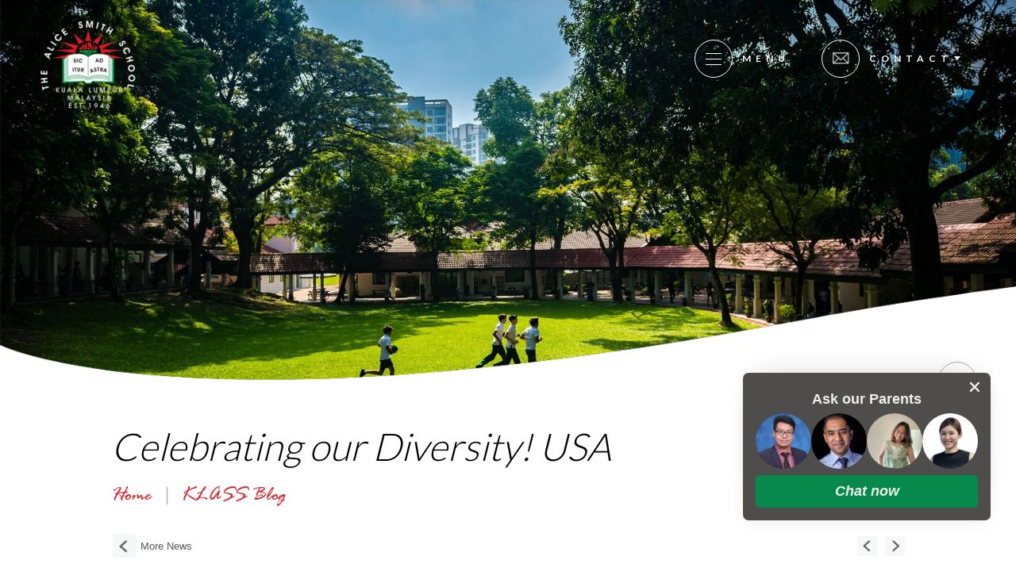

--- FILE ---
content_type: text/html; charset=UTF-8
request_url: https://blog.alice-smith.edu.my/celebrating-our-diversity-usa
body_size: 13249
content:
<!doctype html><!--[if lt IE 7]> <html class="no-js lt-ie9 lt-ie8 lt-ie7" lang="en-gb" > <![endif]--><!--[if IE 7]>    <html class="no-js lt-ie9 lt-ie8" lang="en-gb" >        <![endif]--><!--[if IE 8]>    <html class="no-js lt-ie9" lang="en-gb" >               <![endif]--><!--[if gt IE 8]><!--><html class="no-js" lang="en-gb"><!--<![endif]--><head>
    <meta charset="utf-8">
    <meta http-equiv="X-UA-Compatible" content="IE=edge,chrome=1">
    <meta name="author" content="Vicky Cox">
    <meta name="description" content="The final celebration of the diversity of our student body for this academic year is the Independence Day of the United States on 4th July. ">
    <meta name="generator" content="HubSpot">
    <title>Celebrating our Diversity! USA</title>
    <link rel="shortcut icon" href="https://blog.alice-smith.edu.my/hubfs/Alice-Smith-Logo%20favicon.png">
    
<meta name="viewport" content="width=device-width, initial-scale=1">

    <script src="/hs/hsstatic/jquery-libs/static-1.4/jquery/jquery-1.11.2.js"></script>
<script src="/hs/hsstatic/jquery-libs/static-1.4/jquery-migrate/jquery-migrate-1.2.1.js"></script>
<script>hsjQuery = window['jQuery'];</script>
    <meta property="og:description" content="The final celebration of the diversity of our student body for this academic year is the Independence Day of the United States on 4th July. ">
    <meta property="og:title" content="Celebrating our Diversity! USA">
    <meta name="twitter:description" content="The final celebration of the diversity of our student body for this academic year is the Independence Day of the United States on 4th July. ">
    <meta name="twitter:title" content="Celebrating our Diversity! USA">

    

    
    <style>
a.cta_button{-moz-box-sizing:content-box !important;-webkit-box-sizing:content-box !important;box-sizing:content-box !important;vertical-align:middle}.hs-breadcrumb-menu{list-style-type:none;margin:0px 0px 0px 0px;padding:0px 0px 0px 0px}.hs-breadcrumb-menu-item{float:left;padding:10px 0px 10px 10px}.hs-breadcrumb-menu-divider:before{content:'›';padding-left:10px}.hs-featured-image-link{border:0}.hs-featured-image{float:right;margin:0 0 20px 20px;max-width:50%}@media (max-width: 568px){.hs-featured-image{float:none;margin:0;width:100%;max-width:100%}}.hs-screen-reader-text{clip:rect(1px, 1px, 1px, 1px);height:1px;overflow:hidden;position:absolute !important;width:1px}
</style>

<link rel="stylesheet" href="/hs/hsstatic/AsyncSupport/static-1.501/sass/comments_listing_asset.css">
    <script type="application/ld+json">
{
  "mainEntityOfPage" : {
    "@type" : "WebPage",
    "@id" : "https://blog.alice-smith.edu.my/celebrating-our-diversity-usa"
  },
  "author" : {
    "name" : "Vicky Cox",
    "url" : "https://blog.alice-smith.edu.my/author/vicky-cox",
    "@type" : "Person"
  },
  "headline" : "Celebrating our Diversity! USA",
  "datePublished" : "2022-07-03T23:45:00.000Z",
  "dateModified" : "2022-07-03T23:45:00.781Z",
  "publisher" : {
    "name" : "The Alice Smith School Secondary Campus",
    "logo" : {
      "url" : "https://cdn2.hubspot.net/hubfs/6152353/Alice%20Smith%20Logo_RGB.png",
      "@type" : "ImageObject"
    },
    "@type" : "Organization"
  },
  "@context" : "https://schema.org",
  "@type" : "BlogPosting",
  "image" : [ "https://lh4.googleusercontent.com/HYmwAFo2oEjC3gZwKVHZp0jAcQ0ORottntk9YQU6CK0QTbromXMywHwPJ7efni0MBwlV_UfgjL03jv65muyCD24uFqqSa9Fohl_DSQ00nbGXOYIKdEJwBVdC9TM-HZpn0pHnCyOZ1lxL1GeOqA" ]
}
</script>


    
<!--  Added by GoogleAnalytics integration -->
<script>
var _hsp = window._hsp = window._hsp || [];
_hsp.push(['addPrivacyConsentListener', function(consent) { if (consent.allowed || (consent.categories && consent.categories.analytics)) {
  (function(i,s,o,g,r,a,m){i['GoogleAnalyticsObject']=r;i[r]=i[r]||function(){
  (i[r].q=i[r].q||[]).push(arguments)},i[r].l=1*new Date();a=s.createElement(o),
  m=s.getElementsByTagName(o)[0];a.async=1;a.src=g;m.parentNode.insertBefore(a,m)
})(window,document,'script','//www.google-analytics.com/analytics.js','ga');
  ga('create','UA-47026445-1','auto');
  ga('send','pageview');
}}]);
</script>

<!-- /Added by GoogleAnalytics integration -->

<!--  Added by GoogleAnalytics4 integration -->
<script>
var _hsp = window._hsp = window._hsp || [];
window.dataLayer = window.dataLayer || [];
function gtag(){dataLayer.push(arguments);}

var useGoogleConsentModeV2 = true;
var waitForUpdateMillis = 1000;


if (!window._hsGoogleConsentRunOnce) {
  window._hsGoogleConsentRunOnce = true;

  gtag('consent', 'default', {
    'ad_storage': 'denied',
    'analytics_storage': 'denied',
    'ad_user_data': 'denied',
    'ad_personalization': 'denied',
    'wait_for_update': waitForUpdateMillis
  });

  if (useGoogleConsentModeV2) {
    _hsp.push(['useGoogleConsentModeV2'])
  } else {
    _hsp.push(['addPrivacyConsentListener', function(consent){
      var hasAnalyticsConsent = consent && (consent.allowed || (consent.categories && consent.categories.analytics));
      var hasAdsConsent = consent && (consent.allowed || (consent.categories && consent.categories.advertisement));

      gtag('consent', 'update', {
        'ad_storage': hasAdsConsent ? 'granted' : 'denied',
        'analytics_storage': hasAnalyticsConsent ? 'granted' : 'denied',
        'ad_user_data': hasAdsConsent ? 'granted' : 'denied',
        'ad_personalization': hasAdsConsent ? 'granted' : 'denied'
      });
    }]);
  }
}

gtag('js', new Date());
gtag('set', 'developer_id.dZTQ1Zm', true);
gtag('config', 'G-HS8NNKSZCD');
</script>
<script async src="https://www.googletagmanager.com/gtag/js?id=G-HS8NNKSZCD"></script>

<!-- /Added by GoogleAnalytics4 integration -->


<!-- Google Tag Manager -->
<script>(function(w,d,s,l,i){w[l]=w[l]||[];w[l].push({'gtm.start':
new Date().getTime(),event:'gtm.js'});var f=d.getElementsByTagName(s)[0],
j=d.createElement(s),dl=l!='dataLayer'?'&l='+l:'';j.async=true;j.src=
'https://www.googletagmanager.com/gtm.js?id='+i+dl;f.parentNode.insertBefore(j,f);
})(window,document,'script','dataLayer','GTM-KT83BT6');</script>
<!-- End Google Tag Manager -->
<script>(function(w,d,s,o,f,js,fjs){w['popCard']=o;w[o]=w[o]||function(){(w[o].q=w[o].q||[]).push(arguments)};js=d.createElement(s),fjs=d.getElementsByTagName(s)[0];js.id=o;js.src=f;js.async=1;fjs.parentNode.insertBefore(js,fjs);}(window,document,'script','mw', 'https://cdn.theaccessplatform.com/popcard.js'));mw('init', {universityID: 618,terms:[],title:"Ask our Parents",alignment: "right",backgroundColor: "#4f4c4c",href:"https://www.alice-smith.edu.my/discover/ask-our-parents?utm_medium=popcard&utm_source=KLASS%20Blog"});</script>
<meta property="og:image" content="https://lh4.googleusercontent.com/HYmwAFo2oEjC3gZwKVHZp0jAcQ0ORottntk9YQU6CK0QTbromXMywHwPJ7efni0MBwlV_UfgjL03jv65muyCD24uFqqSa9Fohl_DSQ00nbGXOYIKdEJwBVdC9TM-HZpn0pHnCyOZ1lxL1GeOqA">
<meta property="og:image:width" content="1600">
<meta property="og:image:height" content="842">
<meta property="og:image:alt" content="Stars and Stripes flag">
<meta name="twitter:image" content="https://lh4.googleusercontent.com/HYmwAFo2oEjC3gZwKVHZp0jAcQ0ORottntk9YQU6CK0QTbromXMywHwPJ7efni0MBwlV_UfgjL03jv65muyCD24uFqqSa9Fohl_DSQ00nbGXOYIKdEJwBVdC9TM-HZpn0pHnCyOZ1lxL1GeOqA">
<meta name="twitter:image:alt" content="Stars and Stripes flag">

<meta property="og:url" content="https://blog.alice-smith.edu.my/celebrating-our-diversity-usa">
<meta name="twitter:card" content="summary_large_image">

<link rel="canonical" href="https://blog.alice-smith.edu.my/celebrating-our-diversity-usa">
<script type="text/javascript">
    (function(c,l,a,r,i,t,y){
        c[a]=c[a]||function(){(c[a].q=c[a].q||[]).push(arguments)};
        t=l.createElement(r);t.async=1;t.src="https://www.clarity.ms/tag/"+i;
        y=l.getElementsByTagName(r)[0];y.parentNode.insertBefore(t,y);
    })(window, document, "clarity", "script", "kjfiwt3ffy");
</script>
<meta property="og:type" content="article">
<link rel="alternate" type="application/rss+xml" href="https://blog.alice-smith.edu.my/rss.xml">
<meta name="twitter:domain" content="blog.alice-smith.edu.my">
<meta name="twitter:site" content="@AliceSmithSch">
<script src="//platform.linkedin.com/in.js" type="text/javascript">
    lang: en_US
</script>

<meta http-equiv="content-language" content="en-gb">
<link rel="stylesheet" href="//7052064.fs1.hubspotusercontent-na1.net/hubfs/7052064/hub_generated/template_assets/DEFAULT_ASSET/1766173834078/template_layout.min.css">


<link rel="stylesheet" href="https://blog.alice-smith.edu.my/hubfs/hub_generated/template_assets/1/11545190092/1743250836128/template_TheAliceSmithSchool_July2019-style.min.css">
<link rel="stylesheet" href="https://blog.alice-smith.edu.my/hubfs/hub_generated/template_assets/1/12412399175/1743250837908/template_Alice_Blog_2019.min.css">
<link rel="stylesheet" href="https://blog.alice-smith.edu.my/hubfs/hub_generated/template_assets/1/12414196399/1743250838612/template_Wow.min.css">




</head>
<body class="blog alice-blog   hs-content-id-76561611068 hs-blog-post hs-blog-id-12412106569" style="">
    <div class="header-container-wrapper">
    <div class="header-container container-fluid">

<div class="row-fluid-wrapper row-depth-1 row-number-1 ">
<div class="row-fluid ">
<div class="span12 widget-span widget-type-global_group " style="" data-widget-type="global_group" data-x="0" data-w="12">
<div class="" data-global-widget-path="generated_global_groups/11545397128.html"><div class="row-fluid-wrapper row-depth-1 row-number-1 ">
<div class="row-fluid ">
<div class="span12 widget-span widget-type-cell custom-header" style="" data-widget-type="cell" data-x="0" data-w="12">

<div class="row-fluid-wrapper row-depth-1 row-number-2 ">
<div class="row-fluid ">
<div class="span12 widget-span widget-type-cell page-center" style="" data-widget-type="cell" data-x="0" data-w="12">

<div class="row-fluid-wrapper row-depth-1 row-number-3 ">
<div class="row-fluid ">
<div class="span12 widget-span widget-type-custom_widget custom-logo" style="" data-widget-type="custom_widget" data-x="0" data-w="12">
<div id="hs_cos_wrapper_module_1563944408077102" class="hs_cos_wrapper hs_cos_wrapper_widget hs_cos_wrapper_type_module widget-type-logo" style="" data-hs-cos-general-type="widget" data-hs-cos-type="module"><meta name="shareOpts" content="{}">
<div class="landing-addon-layer">
  <div class="logo-holder">
    <a href="https://www.alice-smith.edu.my/">
      
      <style>
        .dsa-LG_GB_logo-xl-white:after, .landing-addon-layer .logo-holder a:after{
          background-image:url(https://blog.alice-smith.edu.my/hubfs/TheAliceSmithSchool_July2019%20Theme/Images/wSprite_FD6D31075A1FEA283A13958E3F484DE54036F1BE.png);
        }
      </style>
      
    </a>
  </div>
  <div class="right-side">
    <div title="Menu" class="menu-trigger"><span class="bars"></span> <span class="txt menu">Menu</span> <span class="txt close">Close</span></div>
    <ul class="key-links-dropdown">
      <li><a href="https://www.alice-smith.edu.my/contact" class="key-link link-contact"><span>contact</span></a>
        <ul>
          <li><a href="https://www.alice-smith.edu.my/join/book-a-tour" class="key-link link-book"><span>book a tour</span></a></li>
          <li><a href="https://www.alice-smith.edu.my/join/enquiry-form" class="key-link link-enquire"><span>enquire</span></a></li>
          <li><a href="https://www.alice-smith.edu.my/join/admissions" class="key-link link-apply"><span>apply</span></a></li>
        </ul>
      </li>
    </ul>
  </div>
</div>
<style>
  .dsa-LG_GB_logo-xl-white:after, .landing-addon-layer .logo-holder a:after {background-position: 0 -386px; background-image: url(https://blog.alice-smith.edu.my/hubfs/Alice%20Post%20Image/wSprite_6992CF45AFEDB7C67CFDE89A52702D6E7029AC4E.png) !important;}
</style></div>

</div><!--end widget-span -->
</div><!--end row-->
</div><!--end row-wrapper -->

</div><!--end widget-span -->
</div><!--end row-->
</div><!--end row-wrapper -->

<div class="row-fluid-wrapper row-depth-1 row-number-4 ">
<div class="row-fluid ">
<div class="span12 widget-span widget-type-custom_widget custom-menu-primary" style="" data-widget-type="custom_widget" data-x="0" data-w="12">
<div id="hs_cos_wrapper_module_156395418280632" class="hs_cos_wrapper hs_cos_wrapper_widget hs_cos_wrapper_type_module" style="" data-hs-cos-general-type="widget" data-hs-cos-type="module"><div class="navigation-holder">
  <div class="overflow-holder">
    <div title="Menu" class="menu-trigger close"><span class="bars"></span></div>
    <ul class="key-links-dropdown mobile">
      <li><a href="https://www.alice-smith.edu.my/contact" class="key-link link-contact"><span>contact</span></a>
        <ul>
          <li><a href="https://www.alice-smith.edu.my/join/book-a-tour" class="key-link link-book"><span>book a tour</span></a></li>
          <li><a href="https://www.alice-smith.edu.my/join/enquiry-form" class="key-link link-enquire"><span>enquire</span></a></li>
          <li><a href="https://www.alice-smith.edu.my/join/admissions" class="key-link link-apply"><span>apply</span></a></li>
        </ul>
      </li>
    </ul>
    <div class="menu-wrapper">  
      <div class="menu-holder">
        <div class="menu-stage stage-lvl1">
          <div class="vertical-align">
            <ul class="primary-menu main-menu">
              
              
              <li class="hs-menu-item hs-menu-depth-1   "><a href="https://www.alice-smith.edu.my/">Home</a>
                
              </li>
              
              <li class="hs-menu-item hs-menu-depth-1   hs-item-has-children"><a href="https://www.alice-smith.edu.my/discover/welcome-from-the-head-of-school">Discover</a>
                
                <ul class="hs-menu-children-wrapper ">
                  
                  <li class="hs-menu-item hs-menu-depth-2  "><a href="https://www.alice-smith.edu.my/discover/welcome-from-the-head-of-school">Welcome from the Head of School</a>
                    
                  </li>
                  
                  <li class="hs-menu-item hs-menu-depth-2  "><a href="https://www.alice-smith.edu.my/discover/history-and-founder">History and Founder</a>
                    
                  </li>
                  
                  <li class="hs-menu-item hs-menu-depth-2  "><a href="https://www.alice-smith.edu.my/discover/explore-our-campus">Explore our campus</a>
                    
                  </li>
                  
                  <li class="hs-menu-item hs-menu-depth-2  "><a href="https://www.alice-smith.edu.my/discover/community">Community</a>
                    
                  </li>
                  
                  <li class="hs-menu-item hs-menu-depth-2  "><a href="https://www.alice-smith.edu.my/discover/our-mission-and-vision">Our Mission and Vision</a>
                    
                  </li>
                  
                  <li class="hs-menu-item hs-menu-depth-2  "><a href="https://www.alice-smith.edu.my/discover/accreditation">Accreditation</a>
                    
                  </li>
                  
                  <li class="hs-menu-item hs-menu-depth-2  "><a href="https://www.alice-smith.edu.my/discover/testimonials">Testimonials</a>
                    
                  </li>
                  
                  
                </ul>
                
              </li>
              
              <li class="hs-menu-item hs-menu-depth-1   hs-item-has-children"><a href="https://www.alice-smith.edu.my/learn/foundation-stage">Learn</a>
                
                <ul class="hs-menu-children-wrapper ">
                  
                  <li class="hs-menu-item hs-menu-depth-2  hs-item-has-children"><a href="https://www.alice-smith.edu.my/learn/foundation-stage/foundation-stage-overview">Foundation Stage</a>
                    
                    <ul class="hs-menu-children-wrapper">
                      
                      <li class="hs-menu-item hs-menu-depth-3  "><a href="https://www.alice-smith.edu.my/learn/foundation-stage/foundation-stage-overview">Foundation Stage Overview</a></li>
                      
                      <li class="hs-menu-item hs-menu-depth-3  "><a href="https://www.alice-smith.edu.my/learn/foundation-stage/learning-and-teaching">Learning and Teaching</a></li>
                      
                      <li class="hs-menu-item hs-menu-depth-3  "><a href="https://www.alice-smith.edu.my/learn/foundation-stage/transition-to-year-1">Transition to Year 1</a></li>
                      
                      <li class="hs-menu-item hs-menu-depth-3  "><a href="https://www.alice-smith.edu.my/learn/foundation-stage/learning-environment">Learning Environment</a></li>
                      
                      <li class="hs-menu-item hs-menu-depth-3  "><a href="https://www.alice-smith.edu.my/learn/foundation-stage/foundation-staff">Foundation Staff</a></li>
                      
                    </ul>
                    
                  </li>
                  
                  <li class="hs-menu-item hs-menu-depth-2  hs-item-has-children"><a href="https://www.alice-smith.edu.my/learn/primary/primary-overview">Primary</a>
                    
                    <ul class="hs-menu-children-wrapper">
                      
                      <li class="hs-menu-item hs-menu-depth-3  "><a href="https://www.alice-smith.edu.my/learn/primary/primary-overview">Primary Overview</a></li>
                      
                      <li class="hs-menu-item hs-menu-depth-3  "><a href="https://www.alice-smith.edu.my/learn/primary/learning-and-teaching">Learning and Teaching</a></li>
                      
                      <li class="hs-menu-item hs-menu-depth-3  "><a href="https://www.alice-smith.edu.my/learn/primary/elearning">Elearning</a></li>
                      
                      <li class="hs-menu-item hs-menu-depth-3  "><a href="https://www.alice-smith.edu.my/learn/primary/academic-excellence">Academic Excellence</a></li>
                      
                      <li class="hs-menu-item hs-menu-depth-3  "><a href="https://www.alice-smith.edu.my/learn/primary/reporting-and-assessment">Reporting and Assessment</a></li>
                      
                      <li class="hs-menu-item hs-menu-depth-3  "><a href="https://www.alice-smith.edu.my/learn/primary/transition-to-secondary">Transition to Secondary</a></li>
                      
                      <li class="hs-menu-item hs-menu-depth-3  "><a href="https://www.alice-smith.edu.my/learn/primary/learning-environment">Learning Environment</a></li>
                      
                      <li class="hs-menu-item hs-menu-depth-3  "><a href="https://www.alice-smith.edu.my/learn/primary/school-routine">School Routine</a></li>
                      
                      <li class="hs-menu-item hs-menu-depth-3  "><a href="https://www.alice-smith.edu.my/learn/primary/primary-staff">Primary Staff</a></li>
                      
                    </ul>
                    
                  </li>
                  
                  <li class="hs-menu-item hs-menu-depth-2  hs-item-has-children"><a href="https://www.alice-smith.edu.my/learn/secondary/secondary-overview">Secondary</a>
                    
                    <ul class="hs-menu-children-wrapper">
                      
                      <li class="hs-menu-item hs-menu-depth-3  "><a href="https://www.alice-smith.edu.my/learn/secondary/secondary-overview">Secondary Overview</a></li>
                      
                      <li class="hs-menu-item hs-menu-depth-3  "><a href="https://www.alice-smith.edu.my/learn/secondary/learning-and-teaching">Learning and Teaching</a></li>
                      
                      <li class="hs-menu-item hs-menu-depth-3  "><a href="https://www.alice-smith.edu.my/learn/secondary/elearning">Elearning</a></li>
                      
                      <li class="hs-menu-item hs-menu-depth-3  "><a href="https://www.alice-smith.edu.my/learn/secondary/academic-results">Academic Results</a></li>
                      
                      <li class="hs-menu-item hs-menu-depth-3  "><a href="https://www.alice-smith.edu.my/learn/secondary/reporting-and-assessment">Reporting and Assessment</a></li>
                      
                      <li class="hs-menu-item hs-menu-depth-3  "><a href="https://www.alice-smith.edu.my/learn/secondary/achieve-programme">ACHIEVE Programme</a></li>
                      
                      <li class="hs-menu-item hs-menu-depth-3  "><a href="https://www.alice-smith.edu.my/learn/secondary/learning-environment">Learning Environment</a></li>
                      
                      <li class="hs-menu-item hs-menu-depth-3  "><a href="https://www.alice-smith.edu.my/learn/secondary/secondary-staff">Secondary Staff</a></li>
                      
                    </ul>
                    
                  </li>
                  
                  <li class="hs-menu-item hs-menu-depth-2  hs-item-has-children"><a href="https://www.alice-smith.edu.my/learn/sixth-form/sixth-form-overview">Sixth Form</a>
                    
                    <ul class="hs-menu-children-wrapper">
                      
                      <li class="hs-menu-item hs-menu-depth-3  "><a href="https://www.alice-smith.edu.my/learn/sixth-form/sixth-form-overview">Sixth Form Overview</a></li>
                      
                      <li class="hs-menu-item hs-menu-depth-3  "><a href="https://www.alice-smith.edu.my/learn/sixth-form/why-choose-us">Why Choose Us</a></li>
                      
                      <li class="hs-menu-item hs-menu-depth-3  "><a href="https://www.alice-smith.edu.my/learn/sixth-form/learning-and-teaching">Learning and Teaching</a></li>
                      
                      <li class="hs-menu-item hs-menu-depth-3  "><a href="https://www.alice-smith.edu.my/learn/sixth-form/value-added">Value Added</a></li>
                      
                      <li class="hs-menu-item hs-menu-depth-3  "><a href="https://www.alice-smith.edu.my/learn/sixth-form/university-destinations">University Destinations</a></li>
                      
                      <li class="hs-menu-item hs-menu-depth-3  "><a href="https://www.alice-smith.edu.my/learn/sixth-form/careers-and-higher-education">Careers and Higher Education</a></li>
                      
                      <li class="hs-menu-item hs-menu-depth-3  "><a href="https://www.alice-smith.edu.my/learn/sixth-form/learning-environment">Learning Environment</a></li>
                      
                    </ul>
                    
                  </li>
                  
                  <li class="hs-menu-item hs-menu-depth-2  "><a href="https://www.alice-smith.edu.my/learn/learner-attributes">Learner Attributes</a>
                    
                  </li>
                  
                  <li class="hs-menu-item hs-menu-depth-2  "><a href="https://www.alice-smith.edu.my/learn/enrichment">Enrichment</a>
                    
                  </li>
                  
                  
                </ul>
                
              </li>
              
              <li class="hs-menu-item hs-menu-depth-1   hs-item-has-children"><a href="https://www.alice-smith.edu.my/join/admissions">Join</a>
                
                <ul class="hs-menu-children-wrapper ">
                  
                  <li class="hs-menu-item hs-menu-depth-2  "><a href="https://www.alice-smith.edu.my/join/admissions">Admissions</a>
                    
                  </li>
                  
                  <li class="hs-menu-item hs-menu-depth-2  "><a href="https://www.alice-smith.edu.my/join/book-a-tour">Book a tour</a>
                    
                  </li>
                  
                  <li class="hs-menu-item hs-menu-depth-2  "><a href="https://www.alice-smith.edu.my/join/term-dates">Term Dates</a>
                    
                  </li>
                  
                  <li class="hs-menu-item hs-menu-depth-2  "><a href="https://www.alice-smith.edu.my/join/tuition-and-fees">Tuition and Fees</a>
                    
                  </li>
                  
                  <li class="hs-menu-item hs-menu-depth-2  "><a href="https://www.alice-smith.edu.my/join/scholarships-and-bursaries">Scholarships and Bursaries</a>
                    
                  </li>
                  
                  <li class="hs-menu-item hs-menu-depth-2  "><a href="https://www.alice-smith.edu.my/join/enquiry-form">Enquiry Form</a>
                    
                  </li>
                  
                  <li class="hs-menu-item hs-menu-depth-2  "><a href="https://www.alice-smith.edu.my/join/publications">Publications</a>
                    
                  </li>
                  
                  <li class="hs-menu-item hs-menu-depth-2  hs-item-has-children"><a href="https://www.alice-smith.edu.my/join/settling-in/settling-in-kuala-lumpur">Settling In</a>
                    
                    <ul class="hs-menu-children-wrapper">
                      
                      <li class="hs-menu-item hs-menu-depth-3  "><a href="https://www.alice-smith.edu.my/join/settling-in/settling-in-kuala-lumpur">Settling in Kuala Lumpur</a></li>
                      
                      <li class="hs-menu-item hs-menu-depth-3  "><a href="https://www.alice-smith.edu.my/join/settling-in/living-in-kuala-lumpur">Living in Kuala Lumpur</a></li>
                      
                    </ul>
                    
                  </li>
                  
                  <li class="hs-menu-item hs-menu-depth-2  hs-item-has-children"><a href="https://www.alice-smith.edu.my/join/faqs/primary-faqs">FAQs</a>
                    
                    <ul class="hs-menu-children-wrapper">
                      
                      <li class="hs-menu-item hs-menu-depth-3  "><a href="https://www.alice-smith.edu.my/join/faqs/primary-faqs">Primary FAQs</a></li>
                      
                      <li class="hs-menu-item hs-menu-depth-3  "><a href="https://www.alice-smith.edu.my/join/faqs/secondary-faqs">Secondary FAQs</a></li>
                      
                      <li class="hs-menu-item hs-menu-depth-3  "><a href="https://www.alice-smith.edu.my/join/faqs/sixth-form-faqs">Sixth Form FAQs</a></li>
                      
                    </ul>
                    
                  </li>
                  
                  <li class="hs-menu-item hs-menu-depth-2  "><a href="https://www.alice-smith.edu.my/join/bus-routes">Bus Routes</a>
                    
                  </li>
                  
                  <li class="hs-menu-item hs-menu-depth-2  "><a href="https://www.alice-smith.edu.my/join/employment-opportunities">Employment Opportunities</a>
                    
                  </li>
                  
                  
                </ul>
                
              </li>
              
              <li class="hs-menu-item hs-menu-depth-1   hs-item-has-children"><a href="https://www.alice-smith.edu.my/contribute/the-alice-smith-school-foundation">Contribute</a>
                
                <ul class="hs-menu-children-wrapper ">
                  
                  <li class="hs-menu-item hs-menu-depth-2  "><a href="https://www.alice-smith.edu.my/contribute/the-alice-smith-school-foundation">The Alice Smith School Foundation</a>
                    
                  </li>
                  
                  <li class="hs-menu-item hs-menu-depth-2  "><a href="https://www.alice-smith.edu.my/contribute/governance">Governance</a>
                    
                  </li>
                  
                  <li class="hs-menu-item hs-menu-depth-2  "><a href="https://www.alice-smith.edu.my/contribute/our-promise">Our Promise</a>
                    
                  </li>
                  
                  <li class="hs-menu-item hs-menu-depth-2  "><a href="https://www.alice-smith.edu.my/contribute/donor-s-voice">Donor's Voice</a>
                    
                  </li>
                  
                  <li class="hs-menu-item hs-menu-depth-2  "><a href="https://www.alice-smith.edu.my/contribute/your-giving">Your Giving</a>
                    
                  </li>
                  
                  <li class="hs-menu-item hs-menu-depth-2  "><a href="https://www.alice-smith.edu.my/contribute/meet-the-team">Meet the Team</a>
                    
                  </li>
                  
                  
                </ul>
                
              </li>
              
              <li class="hs-menu-item hs-menu-depth-1   hs-item-has-children"><a href="javascript:void(0)">#SchoolStories</a>
                
                <ul class="hs-menu-children-wrapper ">
                  
                  <li class="hs-menu-item hs-menu-depth-2  "><a href="https://www.alice-smith.edu.my/media">All Items</a>
                    
                  </li>
                  
                  <li class="hs-menu-item hs-menu-depth-2  "><a href="https://www.alice-smith.edu.my/media/filter/news">News</a>
                    
                  </li>
                  
                  <li class="hs-menu-item hs-menu-depth-2  "><a href="https://www.alice-smith.edu.my/media/filter/photos">Photos</a>
                    
                  </li>
                  
                  <li class="hs-menu-item hs-menu-depth-2  "><a href="https://www.alice-smith.edu.my/media/filter/videos">Videos</a>
                    
                  </li>
                  
                  <li class="hs-menu-item hs-menu-depth-2  "><a href="https://www.alice-smith.edu.my/media/filter/soundcloud">Audio</a>
                    
                  </li>
                  
                  <li class="hs-menu-item hs-menu-depth-2  "><a href="https://www.alice-smith.edu.my/media/filter/publications">Publications</a>
                    
                  </li>
                  
                  <li class="hs-menu-item hs-menu-depth-2  "><a href="https://www.alice-smith.edu.my/media/filter/twitter" target="_blank">Twitter</a>
                    
                  </li>
                  
                  <li class="hs-menu-item hs-menu-depth-2  "><a href="https://www.alice-smith.edu.my/media/filter/facebook" target="_blank">Facebook</a>
                    
                  </li>
                  
                  <li class="hs-menu-item hs-menu-depth-2  "><a href="https://www.alice-smith.edu.my/media/filter/instagram" target="_blank">Instagram</a>
                    
                  </li>
                  
                  
                </ul>
                
              </li>
              
              <li class="hs-menu-item hs-menu-depth-1   "><a href="https://blog.alice-smith.edu.my">KLASS Blogs</a>
                
              </li>
              
            </ul>
          </div>
        </div>
        <div class="menu-stage stage-lvl2">
          <div class="vertical-align"><span class="back-top">back</span>
            <ul class="main-menu"></ul>
          </div>
        </div>
        <div class="menu-stage stage-lvl3">
          <div class="vertical-align"><span class="back-top">back</span>
            <ul class="main-menu"></ul>
          </div>
        </div>
      </div><span></span>
    </div>
    <div class="addons-wrapper">
      <div class="main-links">
        <div class="vertical-align">
          <ul>
            <li><a href="https://www.alice-smith.edu.my/join/book-a-tour">book a tour</a></li>
            <li><a href="https://www.alice-smith.edu.my/join/enquiry-form">enquire</a></li>
            <li><a href="https://www.alice-smith.edu.my/join/admissions">apply</a></li>
          </ul>
        </div>
      </div>
      <div class="quick-map">
        <div class="quick-map-inner"><img src="https://blog.alice-smith.edu.my/hubfs/TheAliceSmithSchool_July2019%20Theme/Images/menu-map.bg.jpg" alt="schools pins on map"> <a href="https://www.google.com/maps/dir//2,+Jalan+Bellamy,+Bukit+Petaling,+50460+Kuala+Lumpur,+Wilayah+Persekutuan+Kuala+Lumpur,+Malaysia/@3.1282546,101.6996877,17.67z/data=!4m17!1m7!3m6!1s0x31cc49e6db84a9df:0x3ab3a4e3122f9f44!2s2,+Jalan+Bellamy,+Bukit+Petaling,+50460+Kuala+Lumpur,+Wilayah+Persekutuan+Kuala+Lumpur,+Malaysia!3b1!8m2!3d3.1281903!4d101.7005001!4m8!1m0!1m5!1m1!1s0x31cc49e6db84a9df:0x3ab3a4e3122f9f44!2m2!1d101.7005001!2d3.1281903!3e3" class="pin-point pin-primary" target="_blank"><span>Primary school</span></a> <a href="https://www.google.com/maps/dir//Jalan+Equine+3,+Taman+Equine,+43300+Seri+Kembangan,+Selangor,+Malaysia/@3.0063348,101.6772044,17z/data=!4m17!1m7!3m6!1s0x31cdb51180d725f3:0xaeecdd4007ea1072!2sJalan+Equine+3,+Taman+Equine,+43300+Seri+Kembangan,+Selangor,+Malaysia!3b1!8m2!3d3.0063316!4d101.6785058!4m8!1m0!1m5!1m1!1s0x31cdb51180d725f3:0xaeecdd4007ea1072!2m2!1d101.6785058!2d3.0063316!3e3" class="pin-point pin-secondary" target="_blank"><span>Secondary school</span></a></div>
      </div>
      <div class="helpful-links">
        <div class="vertical-align">
          <h4>Helpful Links</h4>
          <ul>
            <li><a href="https://www.alice-smith.edu.my/join/admissions" target="_self" title="Admissions">Admissions</a></li>
            <li><a href="https://www.alice-smith.edu.my/discover/community" target="_self" title="Community">Community</a></li>
            <li><a href="https://www.alice-smith.edu.my/klass-blogs" target="_self" title="Klass Blogs">Klass Blogs</a></li>
            <li><a href="https://klassgateway.edu.my/wp-login.php?redirect_to=https%3A%2F%2Fklassgateway.edu.my%2F" target="_blank" title="KLASS Gateway">KLASS Gateway</a></li>
            <li><a href="https://www.alice-smith.edu.my/join/tuition-and-fees" target="_self" title="Fees">Fees</a></li>
            <li><a href="https://www.alice-smith.edu.my/userfiles/assmvc/Documents/pdpa-policy_issued1july2014.pdf" target="_self" title="PDPA">PDPA</a></li>
            <li><a href="https://www.alice-smith.edu.my/search" target="_self" title="Search">Search</a></li>
          </ul>
        </div>
      </div>
      <div class="social-holder">
        <div class="vertical-align">
          <ul>
            <li>FOLLOW THE STORIES</li>
            <li><a href="https://www.twitter.com/AliceSmithSch" target="_blank" title="Twitter" class="social-tw"><span>twitter</span></a></li>
            <li><a href="https://www.youtube.com/user/AliceSmithSch" title="YouTube" target="_blank" class="social-yt"><span>youtube</span></a></li>
            <li><a href="https://www.flickr.com/photos/AliceSmithSch/sets" title="Flickr" target="_blank" class="social-fl"><span>flickr</span></a></li>
            <li><a href="https://www.facebook.com/AliceSmithSch" title="Facebook" target="_blank" class="social-fb"><span>facebook</span></a></li>
            <li><a href="https://www.issuu.com/alice_smith" title="Issuu" target="_blank" class="social-is"><span>issuu</span></a></li>
            <li><a href="https://www.instagram.com/AliceSmithSch" title="Instagram" target="_blank" class="social-in"><span>instagram</span></a></li>
            <li>ALICESMITHSCH</li>
          </ul>
        </div>
      </div>
    </div>
  </div>
</div>
<script>
var marketingRotatorTall;
</script></div>

</div><!--end widget-span -->
</div><!--end row-->
</div><!--end row-wrapper -->

</div><!--end widget-span -->
</div><!--end row-->
</div><!--end row-wrapper -->
</div>
</div><!--end widget-span -->
</div><!--end row-->
</div><!--end row-wrapper -->

    </div><!--end header -->
</div><!--end header wrapper -->

<div class="body-container-wrapper">
    <div class="body-container container-fluid">

<div class="row-fluid-wrapper row-depth-1 row-number-1 ">
<div class="row-fluid ">
<div class="span12 widget-span widget-type-custom_widget " style="" data-widget-type="custom_widget" data-x="0" data-w="12">
<div id="hs_cos_wrapper_module_156682199850160" class="hs_cos_wrapper hs_cos_wrapper_widget hs_cos_wrapper_type_module" style="" data-hs-cos-general-type="widget" data-hs-cos-type="module"><div class="banner-area">
  
  <div class="custom-banner" style="background-image: url('https://blog.alice-smith.edu.my/hubfs/Static-Image.jpg');background-color: #000;"> 
    <div class="banner-shape">
      <img src="https://blog.alice-smith.edu.my/hubfs/Alice%20Post%20Image/Shapimage.png" style=" width: 100%;" alt="Shapimage">
    </div>
    
    <div class="custom-banner-inner-wrapper">
      <div class="page-center"></div>
    </div>
  </div>
  <div class="share-btn" data-share="">share <span></span></div>
    
</div></div>

</div><!--end widget-span -->
</div><!--end row-->
</div><!--end row-wrapper -->

<div class="row-fluid-wrapper row-depth-1 row-number-2 ">
<div class="row-fluid ">
<div class="span12 widget-span widget-type-cell page-center content-wrapper" style="" data-widget-type="cell" data-x="0" data-w="12">

<div class="row-fluid-wrapper row-depth-1 row-number-3 ">
<div class="row-fluid ">
<div class="span12 widget-span widget-type-cell blog-content" style="" data-widget-type="cell" data-x="0" data-w="12">

<div class="row-fluid-wrapper row-depth-1 row-number-4 ">
<div class="row-fluid ">
<div class="span12 widget-span widget-type-custom_widget " style="" data-widget-type="custom_widget" data-x="0" data-w="12">
<div id="hs_cos_wrapper_module_1565883059323224" class="hs_cos_wrapper hs_cos_wrapper_widget hs_cos_wrapper_type_module widget-type-blog_content" style="" data-hs-cos-general-type="widget" data-hs-cos-type="module">
    <h1 class="post-title"><a href="https://blog.alice-smith.edu.my/celebrating-our-diversity-usa" id="hubspot-name" class="link hubspot-editable" data-hubspot-form-id="name" data-hubspot-name="Blog Title"><span id="hs_cos_wrapper_name" class="hs_cos_wrapper hs_cos_wrapper_meta_field hs_cos_wrapper_type_text" style="" data-hs-cos-general-type="meta_field" data-hs-cos-type="text">Celebrating our Diversity! USA</span></a></h1>
<div class="breadcrumbs-holder">
<ul>
<li><a href="https://www.alice-smith.edu.my/">home</a></li>
<li><a href="https://blog.alice-smith.edu.my"> KLASS blog</a></li>
</ul>
</div>
<div class="utilityBar">
<div class="BtnContainer">
<a href="https://blog.alice-smith.edu.my" class="btn">
<span class="hoverContainer"> <span class="hoverStateOff"></span>
<span class="hoverStateOn"></span> <span class="text">More News</span>
</span>
<span class="backBtnArrow ds-TP_NWA ds-TP_NWA_articleBtnBackArrow"></span> 
</a>
</div>
<div class="others-articles">
<div class="prevArticle">
<a href="/we-️love-alice-smith-0" class="ArticleNavigation SubText1 ds-TP_NWA ds-TP_NWA_news-article-prev"></a>
</div>
<div class="prevArticleText" style="opacity: 0;">Previous Article</div>
<div class="nextArticle">
<a href="/why-should-i-pay-for-my-child-to-play" class="ArticleNavigation SubText1 ds-TP_NWA ds-TP_NWA_news-article-next"></a>
</div>
<div class="nextArticleText" style="opacity: 0;">Next Article</div>
<div class="clearfix"></div>
</div>
</div>
<br>
<hr class="animated">
<br>
<div class="blog-section">
<div class="blog-post-wrapper cell-wrapper">
<div class="custom-news-thumb">
<div class="article-image NewsArticleThumb noSelect">
<div class="big-frame">
<div class="small-frame">
<div class="img-alert ds-TP_NWA ds-TP_NWA_alert"></div>
<div data-fancybox="gallery" class="image-wrapper" href="https://lh4.googleusercontent.com/HYmwAFo2oEjC3gZwKVHZp0jAcQ0ORottntk9YQU6CK0QTbromXMywHwPJ7efni0MBwlV_UfgjL03jv65muyCD24uFqqSa9Fohl_DSQ00nbGXOYIKdEJwBVdC9TM-HZpn0pHnCyOZ1lxL1GeOqA">
<img src="https://lh4.googleusercontent.com/HYmwAFo2oEjC3gZwKVHZp0jAcQ0ORottntk9YQU6CK0QTbromXMywHwPJ7efni0MBwlV_UfgjL03jv65muyCD24uFqqSa9Fohl_DSQ00nbGXOYIKdEJwBVdC9TM-HZpn0pHnCyOZ1lxL1GeOqA" class="article-thumb" alt="Celebrating our Diversity! USA"> 
<div class="overlay-border"></div>
<div class="loading-wrapper"></div>
</div>
</div>
<div class="ZoomIcon ds-TP_NWA ds-TP_NWA_ZoomIcon"></div>
</div>
<div class="SharePrintWidget">
<div class="SharePrintWidgetShare noSelect dsb-TP_NWA dsb-TP_NWA_share-icon" data-share="">Share</div>
</div>
</div>
</div>
<div class="section post-header">
<div class="article-date SubText1">July 
4th
2022</div>
<div class="article-categories">
<a href="https://blog.alice-smith.edu.my/tag/national-days" class="cat first-category">National Days</a> 
</div>
<div class="section post-body">
<span id="hs_cos_wrapper_post_body" class="hs_cos_wrapper hs_cos_wrapper_meta_field hs_cos_wrapper_type_rich_text" style="" data-hs-cos-general-type="meta_field" data-hs-cos-type="rich_text"><p>The final celebration of the diversity of our student body for this academic year is the Independence Day of the United States on 4th July.&nbsp;</p>
<!--more-->
<p>Fourth of July is a federal holiday, commemorating the Declaration of Independence of the US on 4th July 1776.<br>The Second Continental Congress declared that the 13 American colonies were no longer subject to King George III of the Kingdom of Great Britain.<br><br>Fireworks, parades, BBQ’s, carnivals, fairs, picnics, concerts, baseball games, family reunions and political speeches are traditional ways of celebrating.<br><br>A salute of one gun for each state in the US called a ‘salute to the union’ is fired on Independence Day at noon on military bases.</p>
<p>The flag of the United States has a few nicknames:</p>
<ul>
<li aria-level="1">Stars and Stripes</li>
<li aria-level="1">Old Glory</li>
<li aria-level="1">Star Spangled Banner</li>
</ul>
<p>Originally introduced in 1777, the flag has been modified 26 times ! The current design was ordered by President Eisenhower on 21st August 1959.<br><br>The 50 stars represent the 50 states of the US, and the 13 stripes represent the 13 colonies that declared independence from Great Britain.</p>
<h2><span style="color: #da2128;">Fun Facts!</span></h2>
<img src="https://lh5.googleusercontent.com/mic9Bk38L2Q2UVEU2k8nhJfqmJ5iXRbnqMl2SyQmfSnTM3sjpjwq07GaZZi4GmnTbWVE0Eu5qFLrdThLL7FWHMagn1ODgjQsL1frYyCxbX3h2EwnYggSHUVF6HBS7hjfnv4kUpW4keMx3W6Tbg" width="196" height="130" loading="lazy" alt="US Dollars " style="float: right;">
<p>1. The United States of America comprises 50 states. It is the 3rd most populous country in the World with a population of 332 million. It is the 4th largest country by total area.<br><br>2. The USA has the largest economy in the world.</p>
<p>3. It is home to some of the best musical artists of all times including:</p>
<p><img src="https://blog.alice-smith.edu.my/hs-fs/hubfs/Music%20Idols%20USA.png?width=1070&amp;name=Music%20Idols%20USA.png" alt="Music Idols USA" width="1070" loading="lazy" style="width: 1070px;" srcset="https://blog.alice-smith.edu.my/hs-fs/hubfs/Music%20Idols%20USA.png?width=535&amp;name=Music%20Idols%20USA.png 535w, https://blog.alice-smith.edu.my/hs-fs/hubfs/Music%20Idols%20USA.png?width=1070&amp;name=Music%20Idols%20USA.png 1070w, https://blog.alice-smith.edu.my/hs-fs/hubfs/Music%20Idols%20USA.png?width=1605&amp;name=Music%20Idols%20USA.png 1605w, https://blog.alice-smith.edu.my/hs-fs/hubfs/Music%20Idols%20USA.png?width=2140&amp;name=Music%20Idols%20USA.png 2140w, https://blog.alice-smith.edu.my/hs-fs/hubfs/Music%20Idols%20USA.png?width=2675&amp;name=Music%20Idols%20USA.png 2675w, https://blog.alice-smith.edu.my/hs-fs/hubfs/Music%20Idols%20USA.png?width=3210&amp;name=Music%20Idols%20USA.png 3210w" sizes="(max-width: 1070px) 100vw, 1070px"></p>
<p><br><img src="https://lh5.googleusercontent.com/49hGYD2WOHnUa1-X7GAivChhRjupEbdpkOGZZgeswMyZ09PDVw0pff8OhKefmKptPjobx4F-UZOTsAwAyWENpxTME8ivMFq5je-4Yb0rRxlQ8pFRx5bMdaXd8sxk-e1lTyxuhLVxRKGc-ub-1w" width="348" height="217" loading="lazy" style="float: right;" alt="Hollywood sign in LA">4. Hollywood is the World centre for entertainment.</p>
<p>5. Washington DC wasn’t the capital city until 1790. From 1785 - 1790 it was actually New York City.</p>
<p>6. Boring is a city in Oregon, with a population of 7000. It was named after its founder William H Boring, who farmed the land in the 1870’s. Boring partnered with Dull, Scotland and declared August 9th as an annual Dull, Boring Day !!!<br><span style="background-color: transparent;"></span></p>
<p><span style="background-color: transparent;">7. The USA has no official language.</span></p>
<p>8. Alaska is the state with the longest coastline of 6,640 miles. If this were to include all the bays and inlets, it would actually stretch across 47,000 miles which is longer than all states combined.​​<br><br><img src="https://lh6.googleusercontent.com/Yr24uRO2WZ2kgVyp_lJymWJF1pPNf5upy934taXAr-Y6tow7S02lBIjT5044oYWJDU696zB-DoO2lzUwIgSiPsqMS2I5jY7fr7OGnVDb7ip_PNncSW6MAoZCzbEswuEVKaWkDsxp0Z-DXU1ImA" width="127" height="192" loading="lazy" style="float: right; margin: 0px 0px 0px 10px;" alt="Statue of liberty">9. The Statue of Liberty was a gift from France, to celebrate 100 years of Franco - American friendship. The statue was sculpted by Frederic Auguste Bartholdi and the framework was designed by Gustave Eiffel.<br>The torch is a symbol of enlightenment and lights the way to freedom by showing us the path to liberty.<br><br>10. America is the only country which has all of the Earth’s 5 climate zones:</p>
<ul>
<li>Tropical</li>
<li>Dry</li>
<li>Temperate</li>
<li>Continental</li>
<li>Polar</li>
</ul>
<p style="font-size: 15px;">To help celebrate Independence Day , our Delischool chef at EP will be cooking up some all American delights:</p>
<ul>
<li style="font-size: 15px; text-align: left;">Beef burger with coleslaw and potato wedges</li>
<li style="font-size: 15px; text-align: left;">New Orleans jambalaya with mixed salad and garlic bread</li>
<li style="font-size: 15px; text-align: left;">Vegetarian burrito with spicy Mexican corn and refried beans</li>
</ul></span>
</div>
<div id="hs_cos_wrapper_module_1567773838561150" class="hs_cos_wrapper hs_cos_wrapper_widget hs_cos_wrapper_type_module" style="" data-hs-cos-general-type="widget" data-hs-cos-type="module"><div class="post-cta wow zoomIn">
<span id="hs_cos_wrapper_module_1567773838561150_" class="hs_cos_wrapper hs_cos_wrapper_widget hs_cos_wrapper_type_cta" style="" data-hs-cos-general-type="widget" data-hs-cos-type="cta"></span>
</div></div>
</div>
</div>
</div>
<div class="custom-bottom-pagination">
<br>
<hr class="animated">
<br>
<div class="utilityBar">
<div class="BtnContainer"><a href="https://blog.alice-smith.edu.my" class="btn">
<span class="hoverContainer"> <span class="hoverStateOff"></span>
<span class="hoverStateOn"></span> <span class="text">More News</span>
</span>
<span class="backBtnArrow ds-TP_NWA ds-TP_NWA_articleBtnBackArrow"></span> 
</a>
</div>
<div class="others-articles">
<div class="prevArticle">
<a href="/we-️love-alice-smith-0" class="ArticleNavigation SubText1 ds-TP_NWA ds-TP_NWA_news-article-prev"></a>
</div>
<div class="prevArticleText" style="opacity: 0;">Previous Article</div>
<div class="nextArticle">
<a href="/why-should-i-pay-for-my-child-to-play" class="ArticleNavigation SubText1 ds-TP_NWA ds-TP_NWA_news-article-next"></a>
</div>
<div class="nextArticleText" style="opacity: 0;">Next Article</div>
<div class="clearfix"></div>
</div>
</div>
<br>
<hr class="animated">
<br>
<div class="Interested"><h2>You may also be interested in...</h2></div>
<!-- Set the max number of related posts to be output to the page here -->
<div id="NwSlideshow">
<div id="NwCarousel" class="cm-newsroom">
<div class="NwCarouselItem">
<a href="https://blog.alice-smith.edu.my/celebrating-our-diversity-netherlands" class="news-item clearfix">
<div class="bigFrame">
<div class="smallFrame">
<div class="img-alert ds-TP_NWA ds-TP_NWA_alert"></div>
<div class="cm-feature" style="background-image: url(https://blog.alice-smith.edu.my/hs-fs/hubfs/Kings%20Day-1.png?width=150&amp;name=Kings%20Day-1.png)"></div>
<div class="normlFrame"></div>
<div class="alertFrame"></div>
<div class="hoverFrame">
<div class="hoverImage ds-TP_NWA ds-TP_NWA_img_hover"></div>
</div>
</div>
<div class="loadingFrame"></div>
</div>
<div class="textContainer"><span class="dotify">Celebrating our Diversity - The Netherlands</span></div>
</a>
</div>
<div class="NwCarouselItem">
<a href="https://blog.alice-smith.edu.my/celebrating-our-diversity-brazil" class="news-item clearfix">
<div class="bigFrame">
<div class="smallFrame">
<div class="img-alert ds-TP_NWA ds-TP_NWA_alert"></div>
<div class="cm-feature" style="background-image: url(https://lh5.googleusercontent.com/mUcdyBCx4j0xmv4ZfnAWeJM30ren8ZYnx8PSmlBdydP6eDtqESACq5mhflZ-L61Z-6KmanYDsDfWDzFLb6ULm0XBeoTD0h1CJmZyQRzhgdKkNHTkyFM8-MvrnAEa3klAwkfK6o6Y)"></div>
<div class="normlFrame"></div>
<div class="alertFrame"></div>
<div class="hoverFrame">
<div class="hoverImage ds-TP_NWA ds-TP_NWA_img_hover"></div>
</div>
</div>
<div class="loadingFrame"></div>
</div>
<div class="textContainer"><span class="dotify">Celebrating our diversity! Brazil</span></div>
</a>
</div>
<div class="NwCarouselItem">
<a href="https://blog.alice-smith.edu.my/celebrating-our-diversity-indonesia-2022" class="news-item clearfix">
<div class="bigFrame">
<div class="smallFrame">
<div class="img-alert ds-TP_NWA ds-TP_NWA_alert"></div>
<div class="cm-feature" style="background-image: url(https://blog.alice-smith.edu.my/hs-fs/hubfs/Indonesia%20blog%201.jpg?width=150&amp;name=Indonesia%20blog%201.jpg)"></div>
<div class="normlFrame"></div>
<div class="alertFrame"></div>
<div class="hoverFrame">
<div class="hoverImage ds-TP_NWA ds-TP_NWA_img_hover"></div>
</div>
</div>
<div class="loadingFrame"></div>
</div>
<div class="textContainer"><span class="dotify">Celebrating our diversity! Indonesia</span></div>
</a>
</div>
<div class="NwCarouselItem">
<a href="https://blog.alice-smith.edu.my/celebrating-our-diversity-south-africa" class="news-item clearfix">
<div class="bigFrame">
<div class="smallFrame">
<div class="img-alert ds-TP_NWA ds-TP_NWA_alert"></div>
<div class="cm-feature" style="background-image: url(https://lh3.googleusercontent.com/s4pfxL7p4h576iICVV8Fs72AqkjhQH4awz70jrYzouBzgNDF3d-H2ydxj8RVjm25VESWGdLkCxNjxnrJopDdLizZvktXBszepvCq0xmyzhI9depB1Yjq6HERODoo21W-NrP4dvlq)"></div>
<div class="normlFrame"></div>
<div class="alertFrame"></div>
<div class="hoverFrame">
<div class="hoverImage ds-TP_NWA ds-TP_NWA_img_hover"></div>
</div>
</div>
<div class="loadingFrame"></div>
</div>
<div class="textContainer"><span class="dotify">Celebrating our Diversity - South Africa</span></div>
</a>
</div>
<div class="NwCarouselItem">
<a href="https://blog.alice-smith.edu.my/celebrating-our-diversity-bangladesh" class="news-item clearfix">
<div class="bigFrame">
<div class="smallFrame">
<div class="img-alert ds-TP_NWA ds-TP_NWA_alert"></div>
<div class="cm-feature" style="background-image: url(https://lh6.googleusercontent.com/DEGB3YzkGU5-hvWtv-pfUbZX_Yve_pCmRYkSJA8dV2UmX-Dozjehht3JOy-sOKOgZITAKxqZH82asN79oeG9z9QvhL0_vm8w3X4YTW_2E-20kr1iEbHxeSeK0ydVscSTUBZjBUba)"></div>
<div class="normlFrame"></div>
<div class="alertFrame"></div>
<div class="hoverFrame">
<div class="hoverImage ds-TP_NWA ds-TP_NWA_img_hover"></div>
</div>
</div>
<div class="loadingFrame"></div>
</div>
<div class="textContainer"><span class="dotify">Celebrating our Diversity: Bangladesh</span></div>
</a>
</div>
<div class="NwCarouselItem">
<a href="https://blog.alice-smith.edu.my/celebrating-our-diversity-greece" class="news-item clearfix">
<div class="bigFrame">
<div class="smallFrame">
<div class="img-alert ds-TP_NWA ds-TP_NWA_alert"></div>
<div class="cm-feature" style="background-image: url(https://lh4.googleusercontent.com/4pqPir-qbRLz2V2PepFeHdrrKraTo9uJLK0tMaS4h7oaeCn1d3v1vR3XrBZPUDHT38izsNpBNk5KwFB-SXfdtl3IO5VMHCKk9rKK73b48yUD1dPaxImKvs6RDe6nQG-yifBnmxYF)"></div>
<div class="normlFrame"></div>
<div class="alertFrame"></div>
<div class="hoverFrame">
<div class="hoverImage ds-TP_NWA ds-TP_NWA_img_hover"></div>
</div>
</div>
<div class="loadingFrame"></div>
</div>
<div class="textContainer"><span class="dotify">Celebrating our Diversity: Greece</span></div>
</a>
</div>
<div class="NwCarouselItem">
<a href="https://blog.alice-smith.edu.my/celebrating-our-diversity-pakistan" class="news-item clearfix">
<div class="bigFrame">
<div class="smallFrame">
<div class="img-alert ds-TP_NWA ds-TP_NWA_alert"></div>
<div class="cm-feature" style="background-image: url(https://blog.alice-smith.edu.my/hs-fs/hubfs/social-suggested-images/Template_NationalDays_PakistanDay2021.png?width=150&amp;name=Template_NationalDays_PakistanDay2021.png)"></div>
<div class="normlFrame"></div>
<div class="alertFrame"></div>
<div class="hoverFrame">
<div class="hoverImage ds-TP_NWA ds-TP_NWA_img_hover"></div>
</div>
</div>
<div class="loadingFrame"></div>
</div>
<div class="textContainer"><span class="dotify">Celebrating our Diversity: Pakistan</span></div>
</a>
</div>
<div class="NwCarouselItem">
<a href="https://blog.alice-smith.edu.my/celebrating-our-diversity-ireland" class="news-item clearfix">
<div class="bigFrame">
<div class="smallFrame">
<div class="img-alert ds-TP_NWA ds-TP_NWA_alert"></div>
<div class="cm-feature" style="background-image: url(https://blog.alice-smith.edu.my/hs-fs/hubfs/social-suggested-images/Template_NationalDays_StPatricks2022.png?width=150&amp;name=Template_NationalDays_StPatricks2022.png)"></div>
<div class="normlFrame"></div>
<div class="alertFrame"></div>
<div class="hoverFrame">
<div class="hoverImage ds-TP_NWA ds-TP_NWA_img_hover"></div>
</div>
</div>
<div class="loadingFrame"></div>
</div>
<div class="textContainer"><span class="dotify">Celebrating our Diversity: Ireland ☘️</span></div>
</a>
</div>
<div class="NwCarouselItem">
<a href="https://blog.alice-smith.edu.my/celebrating-our-diversity-wales" class="news-item clearfix">
<div class="bigFrame">
<div class="smallFrame">
<div class="img-alert ds-TP_NWA ds-TP_NWA_alert"></div>
<div class="cm-feature" style="background-image: url(https://blog.alice-smith.edu.my/hs-fs/hubfs/St%20Davids%20Day%20EP%20Offer.jpg?width=150&amp;name=St%20Davids%20Day%20EP%20Offer.jpg)"></div>
<div class="normlFrame"></div>
<div class="alertFrame"></div>
<div class="hoverFrame">
<div class="hoverImage ds-TP_NWA ds-TP_NWA_img_hover"></div>
</div>
</div>
<div class="loadingFrame"></div>
</div>
<div class="textContainer"><span class="dotify">Celebrating our Diversity! Wales</span></div>
</a>
</div>
<div class="NwCarouselItem">
<a href="https://blog.alice-smith.edu.my/celebrating-our-diversity-japan-0" class="news-item clearfix">
<div class="bigFrame">
<div class="smallFrame">
<div class="img-alert ds-TP_NWA ds-TP_NWA_alert"></div>
<div class="cm-feature" style="background-image: url(https://lh5.googleusercontent.com/LmBbBvexsTtjEAto7Gc1ev8x--2OUr6ap4-P43wluEmZLeRB3o3AuZLO_MQGq9WoFwrtFkVpjrym7GA8dQpUNi97KR258ussClpAR-M2irHgwQnu31LdEI0QYNI56OX0VCyFZF1N)"></div>
<div class="normlFrame"></div>
<div class="alertFrame"></div>
<div class="hoverFrame">
<div class="hoverImage ds-TP_NWA ds-TP_NWA_img_hover"></div>
</div>
</div>
<div class="loadingFrame"></div>
</div>
<div class="textContainer"><span class="dotify">Celebrating our Diversity! Japan 💮</span></div>
</a>
</div>
<div class="NwCarouselItem">
<a href="https://blog.alice-smith.edu.my/new-zealand-day" class="news-item clearfix">
<div class="bigFrame">
<div class="smallFrame">
<div class="img-alert ds-TP_NWA ds-TP_NWA_alert"></div>
<div class="cm-feature" style="background-image: url(https://lh3.googleusercontent.com/51zc7psvh5p4ZvId7eoI3-A6Y-utmDWFKlbGoHrJVSWDaCWGJkYPngktGyRFfK2Ih0zWNtJezQ16JQ1hB-TwOMcsRK-EQJN7i0breq9_Ao2my8b6JkUwFp_FaaSf7RCokOs5nmng)"></div>
<div class="normlFrame"></div>
<div class="alertFrame"></div>
<div class="hoverFrame">
<div class="hoverImage ds-TP_NWA ds-TP_NWA_img_hover"></div>
</div>
</div>
<div class="loadingFrame"></div>
</div>
<div class="textContainer"><span class="dotify">Celebrating our Diversity - New Zealand Day</span></div>
</a>
</div>
<div class="NwCarouselItem">
<a href="https://blog.alice-smith.edu.my/celebrating-our-diversity-scotland" class="news-item clearfix">
<div class="bigFrame">
<div class="smallFrame">
<div class="img-alert ds-TP_NWA ds-TP_NWA_alert"></div>
<div class="cm-feature" style="background-image: url(https://blog.alice-smith.edu.my/hs-fs/hubfs/social-suggested-images/Template_NationalDays_StAndrewsDay2021.png?width=150&amp;name=Template_NationalDays_StAndrewsDay2021.png)"></div>
<div class="normlFrame"></div>
<div class="alertFrame"></div>
<div class="hoverFrame">
<div class="hoverImage ds-TP_NWA ds-TP_NWA_img_hover"></div>
</div>
</div>
<div class="loadingFrame"></div>
</div>
<div class="textContainer"><span class="dotify">Celebrating our diversity! Scotland</span></div>
</a>
</div>
<div class="NwCarouselItem">
<a href="https://blog.alice-smith.edu.my/celebrating-our-diversity-austria" class="news-item clearfix">
<div class="bigFrame">
<div class="smallFrame">
<div class="img-alert ds-TP_NWA ds-TP_NWA_alert"></div>
<div class="cm-feature" style="background-image: url(https://lh3.googleusercontent.com/pnfBXDXzbs4FojmbLHPv4g-cFXXOqEUcGbNhvk_x145aASIO6UlBCWsvXbe2IXfoMo-9dSgCMta4856MsDM2huK-Eoy1-9xIkfwQpGbkm1WNLl5SBYpgHset8q5a1nr3990_eaJ4=s1600)"></div>
<div class="normlFrame"></div>
<div class="alertFrame"></div>
<div class="hoverFrame">
<div class="hoverImage ds-TP_NWA ds-TP_NWA_img_hover"></div>
</div>
</div>
<div class="loadingFrame"></div>
</div>
<div class="textContainer"><span class="dotify">Celebrating our diversity! Austria!</span></div>
</a>
</div>
<div class="NwCarouselItem">
<a href="https://blog.alice-smith.edu.my/celebrating-our-diversity-chile" class="news-item clearfix">
<div class="bigFrame">
<div class="smallFrame">
<div class="img-alert ds-TP_NWA ds-TP_NWA_alert"></div>
<div class="cm-feature" style="background-image: url(https://lh3.googleusercontent.com/-ZLdY-hzc9NSeQju16odjSsp_MqM1LK7mopnum1dvOjbr0oEjSA_pgJ4W9v8y0jLXbBP3T60UT0jMHzNIaYnUy7tWwG-WI44VUjDvYlMa61BQSp7qYSyvErpGXX4Ub0r-c3H7QiA)"></div>
<div class="normlFrame"></div>
<div class="alertFrame"></div>
<div class="hoverFrame">
<div class="hoverImage ds-TP_NWA ds-TP_NWA_img_hover"></div>
</div>
</div>
<div class="loadingFrame"></div>
</div>
<div class="textContainer"><span class="dotify">Celebrating our diversity! Chile</span></div>
</a>
</div>
<div class="NwCarouselItem">
<a href="https://blog.alice-smith.edu.my/celebrating-our-diversity-malaysia" class="news-item clearfix">
<div class="bigFrame">
<div class="smallFrame">
<div class="img-alert ds-TP_NWA ds-TP_NWA_alert"></div>
<div class="cm-feature" style="background-image: url(https://blog.alice-smith.edu.my/hs-fs/hubfs/social-suggested-images/Template_Poster_MalaysiaDay2020.png?width=150&amp;name=Template_Poster_MalaysiaDay2020.png)"></div>
<div class="normlFrame"></div>
<div class="alertFrame"></div>
<div class="hoverFrame">
<div class="hoverImage ds-TP_NWA ds-TP_NWA_img_hover"></div>
</div>
</div>
<div class="loadingFrame"></div>
</div>
<div class="textContainer"><span class="dotify">Celebrating our diversity! Malaysia</span></div>
</a>
</div>
<div class="NwCarouselItem">
<a href="https://blog.alice-smith.edu.my/celebrating-our-diversity-vietnam" class="news-item clearfix">
<div class="bigFrame">
<div class="smallFrame">
<div class="img-alert ds-TP_NWA ds-TP_NWA_alert"></div>
<div class="cm-feature" style="background-image: url(https://blog.alice-smith.edu.my/hs-fs/hubfs/Some%20branding%20template%20ideas%20%281024%20%C3%97%20512px%29%20%281200%20%C3%97%20630px%29%20%28Facebook%20Post%29%20%281%29.jpg?width=150&amp;name=Some%20branding%20template%20ideas%20%281024%20%C3%97%20512px%29%20%281200%20%C3%97%20630px%29%20%28Facebook%20Post%29%20%281%29.jpg)"></div>
<div class="normlFrame"></div>
<div class="alertFrame"></div>
<div class="hoverFrame">
<div class="hoverImage ds-TP_NWA ds-TP_NWA_img_hover"></div>
</div>
</div>
<div class="loadingFrame"></div>
</div>
<div class="textContainer"><span class="dotify">Celebrating our diversity! Vietnam</span></div>
</a>
</div>
<div class="NwCarouselItem">
<a href="https://blog.alice-smith.edu.my/celebrating-our-diversity-russia" class="news-item clearfix">
<div class="bigFrame">
<div class="smallFrame">
<div class="img-alert ds-TP_NWA ds-TP_NWA_alert"></div>
<div class="cm-feature" style="background-image: url(https://blog.alice-smith.edu.my/hs-fs/hubfs/Playing%20with%20Russian%20dolls.jpg?width=150&amp;name=Playing%20with%20Russian%20dolls.jpg)"></div>
<div class="normlFrame"></div>
<div class="alertFrame"></div>
<div class="hoverFrame">
<div class="hoverImage ds-TP_NWA ds-TP_NWA_img_hover"></div>
</div>
</div>
<div class="loadingFrame"></div>
</div>
<div class="textContainer"><span class="dotify">Celebrating our diversity! Russia</span></div>
</a>
</div>
<div class="NwCarouselItem">
<a href="https://blog.alice-smith.edu.my/celebrating-our-diversity-denmark" class="news-item clearfix">
<div class="bigFrame">
<div class="smallFrame">
<div class="img-alert ds-TP_NWA ds-TP_NWA_alert"></div>
<div class="cm-feature" style="background-image: url(https://lh3.googleusercontent.com/Z8uklxxPdqGbFehE4Yr5llAMLZA_CKP4xdLOXsPM9NkTA0eFHCOOqn3nI_IB2G2TP8h0vqqET-3-AJPo0npCJxKf_neDz3YJJm2wIKtcpPCrVZzlg-jDgsisnM4wIVolfvIRJ__sfbi-QeU3Iw)"></div>
<div class="normlFrame"></div>
<div class="alertFrame"></div>
<div class="hoverFrame">
<div class="hoverImage ds-TP_NWA ds-TP_NWA_img_hover"></div>
</div>
</div>
<div class="loadingFrame"></div>
</div>
<div class="textContainer"><span class="dotify">Celebrating our diversity! Denmark</span></div>
</a>
</div>
<div class="NwCarouselItem">
<a href="https://blog.alice-smith.edu.my/celebrating-our-diversity-freedom-day-south-africa" class="news-item clearfix">
<div class="bigFrame">
<div class="smallFrame">
<div class="img-alert ds-TP_NWA ds-TP_NWA_alert"></div>
<div class="cm-feature" style="background-image: url(https://lh3.googleusercontent.com/s4pfxL7p4h576iICVV8Fs72AqkjhQH4awz70jrYzouBzgNDF3d-H2ydxj8RVjm25VESWGdLkCxNjxnrJopDdLizZvktXBszepvCq0xmyzhI9depB1Yjq6HERODoo21W-NrP4dvlq)"></div>
<div class="normlFrame"></div>
<div class="alertFrame"></div>
<div class="hoverFrame">
<div class="hoverImage ds-TP_NWA ds-TP_NWA_img_hover"></div>
</div>
</div>
<div class="loadingFrame"></div>
</div>
<div class="textContainer"><span class="dotify">Celebrating our diversity! Freedom Day - South Africa</span></div>
</a>
</div>
</div>
</div>
</div>
</div>

</div><!--end widget-span -->
</div><!--end row-->
</div><!--end row-wrapper -->

<div class="row-fluid-wrapper row-depth-1 row-number-5 ">
<div class="row-fluid ">
<div class="span12 widget-span widget-type-custom_widget " style="" data-widget-type="custom_widget" data-x="0" data-w="12">
<div id="hs_cos_wrapper_module_1523032063950328" class="hs_cos_wrapper hs_cos_wrapper_widget hs_cos_wrapper_type_module widget-type-blog_comments" style="" data-hs-cos-general-type="widget" data-hs-cos-type="module"><span id="hs_cos_wrapper_module_1523032063950328_blog_comments" class="hs_cos_wrapper hs_cos_wrapper_widget hs_cos_wrapper_type_blog_comments" style="" data-hs-cos-general-type="widget" data-hs-cos-type="blog_comments">
<div class="section post-footer">
    <div id="comments-listing" class="new-comments"></div>
    
</div>

</span></div>

</div><!--end widget-span -->
</div><!--end row-->
</div><!--end row-wrapper -->

</div><!--end widget-span -->
</div><!--end row-->
</div><!--end row-wrapper -->

</div><!--end widget-span -->
</div><!--end row-->
</div><!--end row-wrapper -->

    </div><!--end body -->
</div><!--end body wrapper -->

<div class="footer-container-wrapper">
    <div class="footer-container container-fluid">

<div class="row-fluid-wrapper row-depth-1 row-number-1 ">
<div class="row-fluid ">
<div class="span12 widget-span widget-type-global_group " style="" data-widget-type="global_group" data-x="0" data-w="12">
<div class="" data-global-widget-path="generated_global_groups/14926411710.html"><div class="row-fluid-wrapper row-depth-1 row-number-1 ">
<div class="row-fluid ">
<div class="span12 widget-span widget-type-custom_widget " style="" data-widget-type="custom_widget" data-x="0" data-w="12">
<div id="hs_cos_wrapper_module_1569595042722326" class="hs_cos_wrapper hs_cos_wrapper_widget hs_cos_wrapper_type_module" style="" data-hs-cos-general-type="widget" data-hs-cos-type="module"><div class="footer-new footer-tos">
  <div class="footer-tos-wrapper footer-center">
    <div class="socials-holder">
      <ul>
        <li>FOLLOW THE STORIES <strong>/ALICESMITHSCH</strong></li>
        <li><a href="https://www.twitter.com/AliceSmithSch" target="_blank" title="Twitter" class="social-tw"><span>twitter</span></a></li>
        <li><a href="https://www.youtube.com/user/AliceSmithSch" title="YouTube" target="_blank" class="social-yt"><span>youtube</span></a></li>
        <li><a href="https://www.flickr.com/photos/AliceSmithSch/sets" title="Flickr" target="_blank" class="social-fl"><span>flickr</span></a></li>
        <li><a href="https://www.facebook.com/AliceSmithSch" title="Facebook" target="_blank" class="social-fb"><span>facebook</span></a></li>
        <li><a href="https://www.issuu.com/alice_smith" title="Issuu" target="_blank" class="social-is"><span>issuu</span></a></li>
        <li><a href="https://www.instagram.com/AliceSmithSch" title="Instagram" target="_blank" class="social-in"><span>instagram</span></a></li>
        <li></li>
      </ul>
    </div>
    <div class="footer-campbox-row">
      <div class="camp-col primary-camp">
        <h3>primary campus</h3>
        <div class="p-col-address">
          <p>2 Jalan Bellamy, <br>50460 Kuala Lumpur,<br>Malaysia<br><br><a href="tel:+60321483674">+603 2148 3674</a></p>
        </div>
        <h3>direction by:</h3>
        <div class="p-dir-by">
          <ul>
            <li><a class="direction-link by-car" href="https://www.google.com/maps/place/Alice+Smith+School+-+Primary+Campus/@3.1275743,101.6861276,14z/data=!4m5!3m4!1s0x31cc49e6cc3ea2b5:0x251304f300a5e507!8m2!3d3.1281903!4d101.7005001" target="_blank"><span>get direction</span></a></li>
            <li><a class="direction-link by-bus" href="https://www.alice-smith.edu.my/join/bus-routes" target="_blank"><span>get direction</span></a></li>
            <li><a class="direction-link by-feet" href="https://www.google.com/maps/place/Alice+Smith+School+-+Primary+Campus/@3.0988643,101.6548844,13z/data=!4m13!1m7!3m6!1s0x31cc49e6db84a9df:0x3ab3a4e3122f9f44!2s2,+Jalan+Bellamy,+Bukit+Petaling,+50460+Kuala+Lumpur,+Wilayah+Persekutuan+Kuala+Lumpur,+Malaysia!3b1!8m2!3d3.1281903!4d101.7005001!3m4!1s0x31cc49e6cc3ea2b5:0x251304f300a5e507!8m2!3d3.1281903!4d101.7005001" target="_blank"><span>get direction</span></a></li>
          </ul>
        </div>  
      </div>
      <div class="camp-col between-camp">
        only <span>20 minutes</span> between campuses
      </div>
      <div class="camp-col secondary-camp">
        <h3>Secondary campus</h3>
        <div class="camp-col-address">
          <p>3 Jalan Equine, <br>Taman Equine, <br>43300 Seri Kembangan, <br>Selangor, Malaysia. <br><br><a href="tel:+603%209543%203688">+603 9543 3688</a></p>
        </div>
        <h3>direction by:</h3>
        <div class="p-dir-by">
          <ul>
            <li><a class="direction-link by-car" href="https://www.google.com/maps/place/Alice+Smith+School+-+Secondary+Campus/@2.9988941,101.6643599,14z/data=!4m5!3m4!1s0x31cdb50e8a5bd869:0x1bd7f3a504191f1!8m2!3d3.001353!4d101.678094" target="_blank"><span>get direction</span></a></li>
            <li><a class="direction-link by-bus" href="https://www.alice-smith.edu.my/join/bus-routes" target="_blank"><span>get direction</span></a></li>
            <li><a class="direction-link by-feet" href="https://www.google.com/maps/place/Alice+Smith+School+-+Secondary+Campus/@3.0011656,101.6720417,15z/data=!4m5!3m4!1s0x31cdb50e8a5bd869:0x1bd7f3a504191f1!8m2!3d3.001353!4d101.678094" target="_blank"><span>get direction</span></a></li>
          </ul>
        </div>
      </div>
    </div>
    <div class="footer-tos-btm">
      <ul class="tos">
      <li><a href="https://www.alice-smith.edu.my/terms">Terms &amp; Conditions</a></li>
      <li><a href="https://www.alice-smith.edu.my/sitemap">SiteMap</a></li>
        <li><a href="https://www.interactiveschools.com" target="_blank">Credits</a></li>  
    </ul>
      <ul class="credits">
        <li>
          <a href="https://www.interactiveschools.com/schoolwebsites" target="_blank">#SchoolWebsite Design</a>
           by
          <a href="https://www.interactiveschools.com" target="_blank"><strong>Interactive Schools</strong></a></li>
      </ul>
       <div class="scroll top" title="back to top"></div>
    </div>  
  </div>
 
</div></div>

</div><!--end widget-span -->
</div><!--end row-->
</div><!--end row-wrapper -->
</div>
</div><!--end widget-span -->
</div><!--end row-->
</div><!--end row-wrapper -->

    </div><!--end footer -->
</div><!--end footer wrapper -->

    
<!-- HubSpot performance collection script -->
<script defer src="/hs/hsstatic/content-cwv-embed/static-1.1293/embed.js"></script>
<script src="https://blog.alice-smith.edu.my/hubfs/hub_generated/template_assets/1/11545394307/1743250837117/template_TheAliceSmithSchool_July2019-main.js"></script>
<script src="https://blog.alice-smith.edu.my/hubfs/hub_generated/template_assets/1/12414125105/1743250838404/template_Wow.js"></script>
<script>
var hsVars = hsVars || {}; hsVars['language'] = 'en-gb';
</script>

<script src="/hs/hsstatic/cos-i18n/static-1.53/bundles/project.js"></script>
<script src="https://blog.alice-smith.edu.my/hubfs/blogJS1.js"></script>
<script src="/hs/hsstatic/AsyncSupport/static-1.501/js/comment_listing_asset.js"></script>
<script>
  function hsOnReadyPopulateCommentsFeed() {
    var options = {
      commentsUrl: "https://api-na1.hubapi.com/comments/v3/comments/thread/public?portalId=6152353&offset=0&limit=10000&contentId=76561611068&collectionId=12412106569",
      maxThreadDepth: 1,
      showForm: false,
      
      skipAssociateContactReason: 'blogComment',
      disableContactPromotion: true,
      
      target: "hs_form_target_03043f03-e4ea-48db-85c9-90412dd7720e",
      replyTo: "Reply to <em>{{user}}</em>",
      replyingTo: "Replying to {{user}}"
    };
    window.hsPopulateCommentsFeed(options);
  }

  if (document.readyState === "complete" ||
      (document.readyState !== "loading" && !document.documentElement.doScroll)
  ) {
    hsOnReadyPopulateCommentsFeed();
  } else {
    document.addEventListener("DOMContentLoaded", hsOnReadyPopulateCommentsFeed);
  }

</script>


<!-- Start of HubSpot Analytics Code -->
<script type="text/javascript">
var _hsq = _hsq || [];
_hsq.push(["setContentType", "blog-post"]);
_hsq.push(["setCanonicalUrl", "https:\/\/blog.alice-smith.edu.my\/celebrating-our-diversity-usa"]);
_hsq.push(["setPageId", "76561611068"]);
_hsq.push(["setContentMetadata", {
    "contentPageId": 76561611068,
    "legacyPageId": "76561611068",
    "contentFolderId": null,
    "contentGroupId": 12412106569,
    "abTestId": null,
    "languageVariantId": 76561611068,
    "languageCode": "en-gb",
    
    
}]);
</script>

<script type="text/javascript" id="hs-script-loader" async defer src="/hs/scriptloader/6152353.js"></script>
<!-- End of HubSpot Analytics Code -->


<script type="text/javascript">
var hsVars = {
    render_id: "26a6c086-2f0e-4004-b37e-c1782540fc67",
    ticks: 1766334018970,
    page_id: 76561611068,
    
    content_group_id: 12412106569,
    portal_id: 6152353,
    app_hs_base_url: "https://app.hubspot.com",
    cp_hs_base_url: "https://cp.hubspot.com",
    language: "en-gb",
    analytics_page_type: "blog-post",
    scp_content_type: "",
    
    analytics_page_id: "76561611068",
    category_id: 3,
    folder_id: 0,
    is_hubspot_user: false
}
</script>


<script defer src="/hs/hsstatic/HubspotToolsMenu/static-1.432/js/index.js"></script>

<!-- Google Tag Manager (noscript) -->
<noscript><iframe src="https://www.googletagmanager.com/ns.html?id=GTM-KT83BT6" height="0" width="0" style="display:none;visibility:hidden"></iframe></noscript>
<!-- End Google Tag Manager (noscript) -->

<div id="fb-root"></div>
  <script>(function(d, s, id) {
  var js, fjs = d.getElementsByTagName(s)[0];
  if (d.getElementById(id)) return;
  js = d.createElement(s); js.id = id;
  js.src = "//connect.facebook.net/en_GB/sdk.js#xfbml=1&version=v3.0";
  fjs.parentNode.insertBefore(js, fjs);
 }(document, 'script', 'facebook-jssdk'));</script> <script>!function(d,s,id){var js,fjs=d.getElementsByTagName(s)[0];if(!d.getElementById(id)){js=d.createElement(s);js.id=id;js.src="https://platform.twitter.com/widgets.js";fjs.parentNode.insertBefore(js,fjs);}}(document,"script","twitter-wjs");</script>
 


    
    <!-- Generated by the HubSpot Template Builder - template version 1.03 -->

</body></html>

--- FILE ---
content_type: text/css
request_url: https://blog.alice-smith.edu.my/hubfs/hub_generated/template_assets/1/11545190092/1743250836128/template_TheAliceSmithSchool_July2019-style.min.css
body_size: 19145
content:
@import url('//fonts.googleapis.com/css?family=Lato:300,400,700,900&display=swap');@import url('//fonts.googleapis.com/css?family=Josefin+Sans:400,700&display=swap');@font-face{font-family:"Rage";src:local("Rage Italic"),local("RageItalic"),url("//cdn2.hubspot.net/hubfs/6152353/TheAliceSmithSchool_July2019%20Theme/Fonts/RageItalic.eot") format("embedded-opentype"),url("//cdn2.hubspot.net/hubfs/6152353/TheAliceSmithSchool_July2019%20Theme/Fonts/RageItalic.woff2") format("woff2"),url("//cdn2.hubspot.net/hubfs/6152353/TheAliceSmithSchool_July2019%20Theme/Fonts/RageItalic.woff") format("woff"),url("//cdn2.hubspot.net/hubfs/6152353/TheAliceSmithSchool_July2019%20Theme/Fonts/RageItalic.svg") format("svg");font-style:italic;font-weight:normal}img{max-width:100%;height:auto;border:0;-ms-interpolation-mode:bicubic;vertical-align:bottom}img.alignRight,img.alignright{margin:0 0 5px 15px}img.alignLeft,img.alignleft{margin:0 15px 5px 0}.row-fluid [class*="span"]{min-height:1px}.hs-blog-social-share .hs-blog-social-share-list{margin:0;list-style:none !important}.hs-blog-social-share .hs-blog-social-share-list .hs-blog-social-share-item{height:30px;list-style:none !important}@media(max-width:479px){.hs-blog-social-share .hs-blog-social-share-list .hs-blog-social-share-item:nth-child(2){float:none !important}}.hs-blog-social-share .hs-blog-social-share-list .hs-blog-social-share-item .fb-like>span{vertical-align:top !important}.hs-blog-social-share-list li.hs-blog-social-share-item.hs-blog-social-share-item-linkedin .IN-widget{vertical-align:top !important}#recaptcha_response_field{width:auto !important;display:inline-block !important}#recaptcha_table td{line-height:0}.recaptchatable #recaptcha_response_field{min-height:0;line-height:12px}@media all and (max-width:400px){#captcha_wrapper,#recaptcha_area,#recaptcha_area table#recaptcha_table,#recaptcha_area table#recaptcha_table .recaptcha_r1_c1{width:auto !important;overflow:hidden}#recaptcha_area table#recaptcha_table .recaptcha_r4_c4{width:67px !important}#recaptcha_area table#recaptcha_table #recaptcha_image{width:280px !important}}video{max-width:100%;height:auto}#calroot{width:202px !important;line-height:normal}#calroot,#calroot *,#calroot *:before,#calroot *:after{-webkit-box-sizing:content-box;-moz-box-sizing:content-box;box-sizing:content-box}#calroot select{min-height:0 !important;padding:1px 2px !important;font-family:"Lucida Grande","Lucida Sans Unicode","Bitstream Vera Sans","Trebuchet MS",Verdana,sans-serif !important;font-size:10px !important;line-height:18px !important;font-weight:normal !important}#caldays{margin-bottom:4px}@media only screen and (max-width:767px){.hs-responsive-embed,.hs-responsive-embed.hs-responsive-embed-youtube,.hs-responsive-embed.hs-responsive-embed-wistia,.hs-responsive-embed.hs-responsive-embed-vimeo{position:relative;height:0;overflow:hidden;padding-bottom:56.25%;padding-top:30px;padding-left:0;padding-right:0}.hs-responsive-embed iframe,.hs-responsive-embed object,.hs-responsive-embed embed{position:absolute;top:0;left:0;width:100%;height:100%;border:0}}.hs-responsive-embed.hs-responsive-embed-instagram{padding-top:0px;padding-bottom:116.01%}.hs-responsive-embed.hs-responsive-embed-pinterest{height:auto;overflow:visible;padding:0}.hs-responsive-embed.hs-responsive-embed-pinterest iframe{position:static;width:auto;height:auto}iframe[src^="http://www.slideshare.net/slideshow/embed_code/"]{width:100%;max-width:100%}@media(max-width:568px){iframe{max-width:100%}}textarea,input[type="text"],input[type="password"],input[type="datetime"],input[type="datetime-local"],input[type="date"],input[type="month"],input[type="time"],input[type="week"],input[type="number"],input[type="email"],input[type="url"],input[type="search"],input[type="tel"],input[type="color"] select{display:inline-block;-webkit-box-sizing:border-box;-moz-box-sizing:border-box;box-sizing:border-box}.hs-form fieldset[class*="form-columns"] input[type="checkbox"].hs-input,.hs-form fieldset[class*="form-columns"] input[type="radio"].hs-input{width:auto}#email-prefs-form .email-edit{width:100% !important;max-width:507px !important}#hs-pwd-widget-password{height:auto !important}.hs-menu-wrapper ul{padding:0}.hs-menu-wrapper.hs-menu-flow-horizontal ul{list-style:none;margin:0}.hs-menu-wrapper.hs-menu-flow-horizontal>ul{display:inline-block}.hs-menu-wrapper.hs-menu-flow-horizontal>ul:before{content:" ";display:table}.hs-menu-wrapper.hs-menu-flow-horizontal>ul:after{content:" ";display:table;clear:both}.hs-menu-wrapper.hs-menu-flow-horizontal>ul li.hs-menu-depth-1{float:left}.hs-menu-wrapper.hs-menu-flow-horizontal>ul li a{display:inline-block}.hs-menu-wrapper.hs-menu-flow-horizontal>ul li.hs-item-has-children{position:relative}.hs-menu-wrapper.hs-menu-flow-horizontal.flyouts>ul li.hs-item-has-children ul.hs-menu-children-wrapper{visibility:hidden;opacity:0;-webkit-transition:opacity .4s;position:absolute;z-index:10;left:0}.hs-menu-wrapper.hs-menu-flow-horizontal>ul li.hs-item-has-children ul.hs-menu-children-wrapper li a{display:block;white-space:nowrap}.hs-menu-wrapper.hs-menu-flow-horizontal.flyouts>ul li.hs-item-has-children ul.hs-menu-children-wrapper li.hs-item-has-children ul.hs-menu-children-wrapper{left:100%;top:0}.hs-menu-wrapper.hs-menu-flow-horizontal.flyouts>ul li.hs-item-has-children:hover>ul.hs-menu-children-wrapper{opacity:1;visibility:visible}.row-fluid-wrapper:last-child .hs-menu-wrapper.hs-menu-flow-horizontal>ul{margin-bottom:0}.hs-menu-wrapper.hs-menu-flow-horizontal.hs-menu-show-active-branch{position:relative}.hs-menu-wrapper.hs-menu-flow-horizontal.hs-menu-show-active-branch>ul{margin-bottom:0}.hs-menu-wrapper.hs-menu-flow-horizontal.hs-menu-show-active-branch>ul li.hs-item-has-children{position:static}.hs-menu-wrapper.hs-menu-flow-horizontal.hs-menu-show-active-branch>ul li.hs-item-has-children ul.hs-menu-children-wrapper{display:none}.hs-menu-wrapper.hs-menu-flow-horizontal.hs-menu-show-active-branch>ul li.hs-item-has-children.active-branch>ul.hs-menu-children-wrapper{display:block;visibility:visible;opacity:1}.hs-menu-wrapper.hs-menu-flow-horizontal.hs-menu-show-active-branch>ul li.hs-item-has-children.active-branch>ul.hs-menu-children-wrapper:before{content:" ";display:table}.hs-menu-wrapper.hs-menu-flow-horizontal.hs-menu-show-active-branch>ul li.hs-item-has-children.active-branch>ul.hs-menu-children-wrapper:after{content:" ";display:table;clear:both}.hs-menu-wrapper.hs-menu-flow-horizontal.hs-menu-show-active-branch>ul li.hs-item-has-children.active-branch>ul.hs-menu-children-wrapper>li{float:left}.hs-menu-wrapper.hs-menu-flow-horizontal.hs-menu-show-active-branch>ul li.hs-item-has-children.active-branch>ul.hs-menu-children-wrapper>li a{display:inline-block}.hs-menu-wrapper.hs-menu-flow-vertical{width:100%}.hs-menu-wrapper.hs-menu-flow-vertical ul{list-style:none;margin:0}.hs-menu-wrapper.hs-menu-flow-vertical li a{display:block}.hs-menu-wrapper.hs-menu-flow-vertical>ul{margin-bottom:0}.hs-menu-wrapper.hs-menu-flow-vertical>ul li.hs-menu-depth-1>a{width:auto}.hs-menu-wrapper.hs-menu-flow-vertical>ul li.hs-item-has-children{position:relative}.hs-menu-wrapper.hs-menu-flow-vertical.flyouts>ul li.hs-item-has-children ul.hs-menu-children-wrapper{visibility:hidden;opacity:0;-webkit-transition:opacity .4s;position:absolute;z-index:10;left:0}.hs-menu-wrapper.hs-menu-flow-vertical>ul li.hs-item-has-children ul.hs-menu-children-wrapper li a{display:block;white-space:nowrap}.hs-menu-wrapper.hs-menu-flow-vertical.flyouts>ul li.hs-item-has-children ul.hs-menu-children-wrapper{left:100%;top:0}.hs-menu-wrapper.hs-menu-flow-vertical.flyouts>ul li.hs-item-has-children:hover>ul.hs-menu-children-wrapper{opacity:1;visibility:visible}@media(max-width:767px){.hs-menu-wrapper,.hs-menu-wrapper *{-webkit-box-sizing:border-box;-moz-box-sizing:border-box;box-sizing:border-box;display:block;width:100%}.hs-menu-wrapper.hs-menu-flow-horizontal ul{list-style:none;margin:0;display:block}.hs-menu-wrapper.hs-menu-flow-horizontal>ul{display:block}.hs-menu-wrapper.hs-menu-flow-horizontal>ul li.hs-menu-depth-1{float:none}.hs-menu-wrapper.hs-menu-flow-horizontal>ul li a,.hs-menu-wrapper.hs-menu-flow-horizontal>ul li.hs-item-has-children ul.hs-menu-children-wrapper li a,.hs-menu-wrapper.hs-menu-flow-horizontal.hs-menu-show-active-branch>ul li.hs-item-has-children.active-branch>ul.hs-menu-children-wrapper>li a{display:block}.hs-menu-wrapper.hs-menu-flow-horizontal>ul li.hs-item-has-children ul.hs-menu-children-wrapper{visibility:visible !important;opacity:1 !important;position:static !important}.hs-menu-wrapper.hs-menu-flow-horizontal ul ul ul{padding:0}.hs-menu-wrapper.hs-menu-flow-horizontal>ul li.hs-item-has-children ul.hs-menu-children-wrapper li a{white-space:normal}.hs-menu-wrapper.hs-menu-flow-vertical.flyouts>ul li.hs-item-has-children ul.hs-menu-children-wrapper{position:static;opacity:1;visibility:visible}}.hs-menu-wrapper.hs-menu-flow-vertical.no-flyouts .hs-menu-children-wrapper{visibility:visible;opacity:1}.hs-menu-wrapper.hs-menu-flow-horizontal.no-flyouts>ul li.hs-item-has-children ul.hs-menu-children-wrapper{display:block;visibility:visible;opacity:1}.widget-type-space{visibility:hidden}.hs-author-social-links{display:inline-block}.hs-author-social-links a.hs-author-social-link{width:24px;height:24px;border-width:0px;border:0px;line-height:24px;background-size:24px 24px;background-repeat:no-repeat;display:inline-block;text-indent:-99999px}.hs-author-social-links a.hs-author-social-link.hs-social-facebook{background-image:url("//static.hubspot.com/final/img/common/icons/social/facebook-24x24.png")}.hs-author-social-links a.hs-author-social-link.hs-social-linkedin{background-image:url("//static.hubspot.com/final/img/common/icons/social/linkedin-24x24.png")}.hs-author-social-links a.hs-author-social-link.hs-social-twitter{background-image:url("//static.hubspot.com/final/img/common/icons/social/twitter-24x24.png")}.hs-author-social-links a.hs-author-social-link.hs-social-google-plus{background-image:url("//static.hubspot.com/final/img/common/icons/social/googleplus-24x24.png")}.hs-cta-wrapper a{box-sizing:content-box;-moz-box-sizing:content-box;-webkit-box-sizing:content-box}.hs_cos_wrapper_type_image_slider{display:block;overflow:hidden}.hs_cos_flex-container a:active,.hs_cos_flex-slider a:active,.hs_cos_flex-container a:focus,.hs_cos_flex-slider a:focus{outline:0}.hs_cos_flex-slides,.hs_cos_flex-control-nav,.hs_cos_flex-direction-nav{margin:0;padding:0;list-style:none}.hs_cos_flex-slider{margin:0 0 60px;padding:0;background:#fff;border:0;position:relative;-webkit-border-radius:4px;-moz-border-radius:4px;-o-border-radius:4px;border-radius:4px;zoom:1}.hs_cos_flex-viewport{max-height:2000px;-webkit-transition:all 1s ease;-moz-transition:all 1s ease;transition:all 1s ease}.loading .hs_cos_flex-viewport{max-height:300px}.hs_cos_flex-slider .hs_cos_flex-slides{zoom:1}.carousel li{margin-right:5px}.hs_cos_flex-slider .hs_cos_flex-slides>li{display:none;-webkit-backface-visibility:hidden;position:relative}.hs_cos_flex-slider .hs_cos_flex-slides img{width:100%;display:block;border-radius:0px}.hs_cos_flex-pauseplay span{text-transform:capitalize}.hs_cos_flex-slides:after{content:".";display:block;clear:both;visibility:hidden;line-height:0;height:0}html[xmlns] .hs_cos_flex-slides{display:block}* html .hs_cos_flex-slides{height:1%}.hs_cos_flex-direction-nav{*height:0}.hs_cos_flex-direction-nav a{width:30px;height:30px;margin:-20px 0 0;display:block;background:url("//cdn2.hubspotqa.net/local/hub/124/file-52894-png/bg_direction_nav.png") no-repeat 0 0;position:absolute;top:50%;z-index:10;cursor:pointer;text-indent:-9999px;opacity:0;-webkit-transition:all .3s ease}.hs_cos_flex-direction-nav .hs_cos_flex-next{background-position:100% 0;right:-36px}.hs_cos_flex-direction-nav .hs_cos_flex-prev{left:-36px}.hs_cos_flex-slider:hover .hs_cos_flex-next{opacity:.8;right:5px}.hs_cos_flex-slider:hover .hs_cos_flex-prev{opacity:.8;left:5px}.hs_cos_flex-slider:hover .hs_cos_flex-next:hover,.hs_cos_flex-slider:hover .hs_cos_flex-prev:hover{opacity:1}.hs_cos_flex-direction-nav .hs_cos_flex-disabled{opacity:.3 !important;filter:alpha(opacity=30);cursor:default}.hs_cos_flex_thumbnavs-direction-nav{margin:0px;padding:0px;list-style:none}.hs_cos_flex_thumbnavs-direction-nav{*height:0}.hs_cos_flex_thumbnavs-direction-nav a{width:30px;height:140px;margin:-60px 0 0;display:block;background:url("//cdn2.hubspotqa.net/local/hub/124/file-52894-png/bg_direction_nav.png") no-repeat 0 40%;position:absolute;top:50%;z-index:10;cursor:pointer;text-indent:-9999px;opacity:1;-webkit-transition:all .3s ease}.hs_cos_flex_thumbnavs-direction-nav .hs_cos_flex_thumbnavs-next{background-position:100% 40%;right:0px}.hs_cos_flex_thumbnavs-direction-nav .hs_cos_flex_thumbnavs-prev{left:0px}.hs-cos-flex-slider-control-panel img{cursor:pointer}.hs-cos-flex-slider-control-panel img:hover{opacity:.8}.hs-cos-flex-slider-control-panel{margin-top:-30px}.hs_cos_flex-control-nav{width:100%;position:absolute;bottom:-40px;text-align:center}.hs_cos_flex-control-nav li{margin:0 6px;display:inline-block;zoom:1;*display:inline}.hs_cos_flex-control-paging li a{width:11px;height:11px;display:block;background:#666;background:rgba(0,0,0,0.5);cursor:pointer;text-indent:-9999px;-webkit-border-radius:20px;-moz-border-radius:20px;-o-border-radius:20px;border-radius:20px;box-shadow:inset 0 0 3px rgba(0,0,0,0.3)}.hs_cos_flex-control-paging li a:hover{background:#333;background:rgba(0,0,0,0.7)}.hs_cos_flex-control-paging li a.hs_cos_flex-active{background:#000;background:rgba(0,0,0,0.9);cursor:default}.hs_cos_flex-control-thumbs{margin:5px 0 0;position:static;overflow:hidden}.hs_cos_flex-control-thumbs li{width:25%;float:left;margin:0}.hs_cos_flex-control-thumbs img{width:100%;display:block;opacity:.7;cursor:pointer}.hs_cos_flex-control-thumbs img:hover{opacity:1}.hs_cos_flex-control-thumbs .hs_cos_flex-active{opacity:1;cursor:default}@media screen and (max-width:860px){.hs_cos_flex-direction-nav .hs_cos_flex-prev{opacity:1;left:0}.hs_cos_flex-direction-nav .hs_cos_flex-next{opacity:1;right:0}}.hs_cos_flex-slider .caption{background-color:black;position:static;font-size:2em;line-height:1.1em;color:white;padding:0px 5% 0px 5%;width:100%;top:40%;text-align:center}.hs_cos_flex-slider .superimpose .caption{color:white;font-size:3em;line-height:1.1em;position:absolute;padding:0px 5% 0px 5%;width:90%;top:40%;text-align:center;background-color:transparent}@media all and (max-width:400px){.hs_cos_flex-slider .superimpose .caption{background-color:black;position:static;font-size:2em;line-height:1.1em;color:white;width:90%;padding:0px 5% 0px 5%;top:40%;text-align:center}}.hs_cos_flex-slider h1,.hs_cos_flex-slider h2,.hs_cos_flex-slider h3,.hs_cos_flex-slider h4,.hs_cos_flex-slider h5,.hs_cos_flex-slider h6,.hs_cos_flex-slider p{color:white}.hs-gallery-thumbnails li{display:inline-block;margin:0px;padding:0px;margin-right:-4px}.hs-gallery-thumbnails.fixed-height li img{max-height:150px;margin:0px;padding:0px;border-width:0px}pre{overflow-x:auto}table pre{white-space:pre-wrap}table tr td img{max-width:initial}.comment{margin:10px 0 10px 0}.hs_cos_wrapper_type_rich_text,.hs_cos_wrapper_type_text,.hs_cos_wrapper_type_header,.hs_cos_wrapper_type_section_header,.hs_cos_wrapper_type_raw_html,.hs_cos_wrapper_type_raw_jinja,.hs_cos_wrapper_type_page_footer{word-wrap:break-word}article,aside,details,figcaption,figure,footer,header,hgroup,nav,section{display:block}audio,canvas,video{display:inline-block;*display:inline;*zoom:1}audio:not([controls]){display:none}.wp-float-left{float:left;margin:0 20px 20px 0}.wp-float-right{float:right;margin:0 0 20px 20px}#map_canvas img,.google-maps img{max-width:none}*,*:before,*:after{-moz-box-sizing:border-box;-webkit-box-sizing:border-box;box-sizing:border-box}html,body{min-height:100%;margin:0;padding:0}body{font-size:14px;line-height:1.2;color:#000;background:#fff;font-family:'Arial Regular',sans-serif}.container-fluid .row-fluid .page-center{float:none;max-width:1199px;margin:0 auto}::-moz-selection{color:#fff;background:#39f;text-shadow:none}::selection{color:#fff;background:#39f;text-shadow:none}sup,sub{position:relative;font-size:75%;line-height:0;vertical-align:baseline}sup{top:-0.5em}sub{bottom:-0.25em}h1,h2,h3,h4,h5,h6{margin:0px 0px 20px}h1{font-size:62px;color:#000;font-weight:300;line-height:1.2;font-family:'Lato',sans-serif}h2{font-size:35px;color:#000;font-weight:300;font-family:'Lato',sans-serif;line-height:1.2}h3{font-size:26px;line-height:1;margin-bottom:20px;position:relative;color:#000;font-weight:300;font-family:'Lato',sans-serif}h4{font-size:28px}h5{font-size:24px}h6{font-size:20px}a{color:#000;text-decoration:underline;font-style:italic}a:hover,a:focus{color:#da2128}hr{color:#ccc;background-color:#ccc;height:1px}.header-container a,.footer-container a{text-decoration:none;font-style:normal}.section.post-body{color:#000;font-size:15px;line-height:25px;font-family:'Arial Regular',sans-serif}.section.post-header .article-date{line-height:100%;margin-bottom:10px;color:#5e5d5c;font-family:Arial,Helvetica,sans-serif;font-size:13px}.article-categories .cat{position:relative;margin-right:10px;padding:0 10px 0 30px;outline:0;display:block;float:left}.section.post-header a.cat,.section.post-header a.cat:visited{background-color:#f6f7f7;font-size:11px;line-height:30px;color:#5e5d5c;text-decoration:none;font-style:normal;font-family:Arial,Helvetica,sans-serif}.section.post-header a.cat:before,.section.post-header a.cat:visited:before{background-color:#da2128;content:"";width:10px;height:10px;position:absolute;top:10px;left:10px}.article-categories{clear:both;overflow:hidden}.blog.hs-blog-post .blog-content{float:none !important;max-width:1000px !important;margin:0 auto;padding-left:0px;width:100%}.section.post-header a.cat:link:hover,.section.post-header a.cat:visited:hover{background-color:#f6f7f7;color:#da2128}#hs-pwd-widget-password{height:32px !important}.custom-news-thumb{width:240px;position:relative;float:left}.section.post-header{width:calc(100% - 240px) !important;float:right}.article-image .big-frame{display:block;margin:0 20px 0 0;position:relative}.article-image .big-frame .small-frame{position:relative}.ds-TP_NWA{background-image:url(//cdn2.hubspot.net/hubfs/6152353/TheAliceSmithSchool_July2019%20Theme/Images/wSprite_4A7FE51B02C7FD707D08E83B82DD11320DF94313.png);background-color:transparent;background-repeat:no-repeat}.ds-TP_NWA_alert{width:40px;height:40px;background-position:0 -200px}.article-image .big-frame .small-frame .img-alert{display:none;position:absolute;left:2px;top:2px;z-index:1}.article-image .big-frame .small-frame .image-wrapper{position:relative;width:220px}.article-image .big-frame .small-frame .image-wrapper img.article-thumb{position:relative;vertical-align:middle}.article-image .big-frame .small-frame .image-wrapper .overlay-border{display:none;position:absolute;top:0;right:0;bottom:0;left:0;border:4px solid #b40e3c}.article-image.NewsArticleThumb .overlay-border{border:2px solid transparent !important;display:block !important}.article-image .ZoomIcon{position:absolute;bottom:10px;left:9px}.ds-TP_NWA{background-image:url(/Images/Sprites/TP/NWA/wSprite_4A7FE51B02C7FD707D08E83B82DD11320DF94313.png);background-color:transparent;background-repeat:no-repeat}.ds-TP_NWA_ZoomIcon{width:27px;height:27px;background-position:-42px -182px}.article-image .SharePrintWidget{width:220px;height:30px;position:relative;padding-top:8px}.noSelect{-webkit-user-select:none;-moz-user-select:none;-ms-user-select:none;user-select:none;cursor:pointer}.SharePrintWidgetShare{color:#da2128}.article-image .SharePrintWidget .SharePrintWidgetShare{position:relative;right:0;float:left;line-height:29px;padding-left:32px;font-family:Arial,Helvetica,sans-serif;font-size:13px}html.no-touch .SharePrintWidget .SharePrintWidgetShare:hover{color:#5e5d5c}.dsb-TP_NWA:before{background-image:url(//cdn2.hubspot.net/hubfs/6152353/TheAliceSmithSchool_July2019%20Theme/Images/wSprite_4A7FE51B02C7FD707D08E83B82DD11320DF94313.png);background-color:transparent;background-repeat:no-repeat}.dsb-TP_NWA_share-icon:before{display:inline-block;content:"";width:22px;height:20px;background-position:-42px -52px}.article-image .SharePrintWidget .SharePrintWidgetShare:before{position:absolute;top:5px;left:0}.article-image .ZoomIcon{background-color:#444}.hs-blog-post .blog-post-wrapper.cell-wrapper{clear:both;overflow:hidden}.Interested{margin-bottom:20px;padding:17px 10px;background-color:#f6f7f7}.Interested h2{color:#5e5d5c;line-height:100%;margin:0;padding:0;font-family:Arial,Helvetica,sans-serif;font-size:19.5px;font-weight:700;line-height:1}#NwSlideshow .NwCarouselItem{float:left;position:relative;padding:0 10px}#NwSlideshow .NwCarouselItem a{display:block;outline:0;text-decoration:none;color:#fff}.news-item .bigFrame{display:table-cell;position:relative}.news-item .bigFrame .smallFrame{height:100%;overflow:hidden}.img-alert{display:none}.news-item .bigFrame .smallFrame .news-thumb{height:100%}.news-item .bigFrame .smallFrame>img{vertical-align:middle}.news-item .bigFrame .smallFrame .normlFrame{width:100%;height:100%;position:absolute;top:0;left:0;z-index:1}.news-item .bigFrame .smallFrame .normlFrame:after{content:"";display:block;position:absolute;top:0;left:0;right:0;bottom:0;border:2px solid #f6f7f7}.news-item .bigFrame .smallFrame .alertFrame{width:100%;height:100%;position:absolute;top:0;left:0;z-index:3}.news-item .bigFrame .smallFrame .alertFrame:after{content:"";display:block;position:absolute;top:0;left:0;right:0;bottom:0}#NwSlideshow .NwCarouselItem a .textContainer,#NwSlideshow .NwCarouselItem a .textContainer span{display:block;height:50px;max-height:50px;overflow:hidden;max-width:140px;line-height:17px;text-align:center;text-decoration:none;font-family:Arial,Helvetica,sans-serif;font-size:13px}.news-item .textContainer{vertical-align:top}#NwSlideshow .NwCarouselItem a .textContainer span{color:#5e5d5c}.cm-feature{height:90px;background-size:cover;background-position:CENTER;width:147px}#NwSlideshow{height:140px;position:relative;padding:0 110px;overflow:hidden}#NwSlideshow button.slick-arrow.slick-prev{width:40px;height:40px;background-position:0 -74px}#NwSlideshow button.slick-arrow.slick-next{width:40px;height:40px;background-position:0 -158px}#NwSlideshow button.slick-arrow{right:-109px;width:40px;height:40px;margin:-17px 0px 0px;font-size:0;background-image:url(//cdn2.hubspot.net/hubfs/6152353/TheAliceSmithSchool_July2019%20Theme/Images/wSprite_4A7FE51B02C7FD707D08E83B82DD11320DF94313.png);background-color:transparent;background-repeat:no-repeat;background-color:#f6f7f7}#NwSlideshow button.slick-arrow:hover{background-color:#f6f7f7}#NwSlideshow button.slick-arrow:before{display:none}#NwSlideshow button.slick-prev.slick-arrow{left:-111px;right:auto}#NwSlideshow button.slick-arrow.slick-prev:hover{width:40px;height:40px;background-position:0 -32px}#NwSlideshow button.slick-arrow.slick-next:hover{width:40px;height:40px;background-position:0 -116px}html.no-touch .news-item:hover .hoverFrame{visibility:visible;opacity:1}.news-item .bigFrame .smallFrame .hoverFrame{width:100%;height:100%;position:absolute;top:0;left:0;z-index:2;-webkit-transition:all .5s ease-in-out;-moz-transition:all .5s ease-in-out;visibility:hidden;opacity:0;background-image:url(//cdn2.hubspot.net/hubfs/6152353/download.png)}.news-item .hoverFrame:after{content:"";display:block;position:absolute;top:0;left:0;right:0;bottom:0}.news-item .bigFrame .smallFrame .hoverFrame .hoverImage{-webkit-transition:all .5s ease-in-out;-moz-transition:all .5s ease-in-out;position:absolute;top:50%;left:50%;margin-left:-14px;margin-top:-14px;visibility:hidden;opacity:0}html.no-touch .news-item:hover .hoverFrame:after{border:2px solid #da2128}.news-item:hover .hoverFrame .hoverImage{visibility:visible;opacity:1}.navigation-holder .addons-wrapper .social-holder ul li a.social-yt:hover span:before{border-color:#d22222}.navigation-holder .addons-wrapper .social-holder ul li a.social-fl:hover span:before{border-color:#f138e6}.navigation-holder .addons-wrapper .social-holder ul li a.social-fb:hover span:before{border-color:#295ba7}.navigation-holder .addons-wrapper .social-holder ul li a.social-is:hover span:before{border-color:#f36d5d}.navigation-holder .addons-wrapper .social-holder ul li a.social-in:hover span:before{border-color:#833ab4}#NwSlideshow .NwCarouselItem:hover a .textContainer span{color:#da2128}.content-wrapper .breadcrumbs-holder ul li a:hover{color:#000}.dsa-LG_GB:after,.landing-addon-layer .logo-holder a:after,.landing-addon-layer .right-side .mobile-link-contact:after,.landing-addon-layer .right-side .key-links-dropdown a:after,.navigation-holder .key-links-dropdown a:after,.navigation-holder .addons-wrapper .social-holder ul li a:after,.navigation-holder .menu-wrapper .main-menu>li>span:after,.fixed-top-bar .right-side .mobile-link-contact:after,.fixed-top-bar .right-side .key-links-dropdown a:after,.footer-holder .scroll.top:after,.footer-holder .footer-wrapper .school-points .pin:after,.footer-holder .footer-wrapper .school-points .info .direction-link:after,.footer-holder .footer-tos .footer-tos-wrapper .socials-holder ul li a:after,.background-holder .bx-wrapper .bx-controls-direction a:after,.share-btn span:after,.wrap .sidebar-holder .widget-upcoming-events .events-holder .event-item .event-content .text-holder .txt-wrap .duration:after,.related-news-holder .stories-wrapper .stories-controls .nav:after,.related-events-holder .events-wrapper .events-controls .nav:after,.wherenext-holder .slider-nav .nav:after{background-image:url(//cdn2.hubspot.net/hubfs/6152353/TheAliceSmithSchool_July2019%20Theme/Images/wSprite_FD6D31075A1FEA283A13958E3F484DE54036F1BE-1.png);background-color:transparent;background-repeat:no-repeat}.dsb-LG_GB:before,.landing-addon-layer .logo-holder a:before,.landing-addon-layer .right-side .key-links-dropdown a:before,.navigation-holder .key-links-dropdown a:before,.navigation-holder .addons-wrapper .quick-map .pin-point:before,.navigation-holder .addons-wrapper .social-holder ul li a:before,.navigation-holder .menu-wrapper .main-menu>li>span:before,.fixed-top-bar .right-side .key-links-dropdown a:before,.fixed-top-bar .logo-holder a:before,.footer-holder .scroll.top:before,.footer-holder .footer-wrapper .school-points .info .direction-link:before,.footer-holder .footer-tos .footer-tos-wrapper .socials-holder ul li a:before,.story-item:before,.share-btn span:before,.wrap .sidebar-holder .submenu-holder .submenu-nav>li span:before,.wrap .sidebar-holder .widget-upcoming-events .events-holder .event-item .event-content .text-holder .txt-wrap .duration:before,.related-events-holder .events-wrapper .events-slider .event-item:before{background-image:url(//cdn2.hubspot.net/hubfs/6152353/TheAliceSmithSchool_July2019%20Theme/Images/wSprite_FD6D31075A1FEA283A13958E3F484DE54036F1BE-1.png);background-color:transparent;background-repeat:no-repeat}.custom-logo{position:absolute}.custom-header .page-center{max-width:100% !important}.landing-addon-layer{padding-top:120px;top:0;left:0;width:100%;height:70%;background:0;position:relative}.landing-addon-layer .logo-holder{position:absolute;z-index:5;top:25px}.landing-addon-layer .logo-holder{width:141px;height:112px;left:50px;margin-left:0}.landing-addon-layer .logo-holder a{display:block;position:absolute;top:0;left:0;text-indent:-9999px;width:100%;height:100%}.dsa-LG_GB_logo-xl-white:after,.landing-addon-layer .logo-holder a:after{background-image:url(//cdn2.hubspot.net/hubfs/6152353/TheAliceSmithSchool_July2019%20Theme/Images/wSprite_FD6D31075A1FEA283A13958E3F484DE54036F1BE.png);background-color:transparent;background-repeat:no-repeat;display:inline-block;content:"";width:121px;height:112px;background-position:0 -507px}.dsa-LG_GB_logo-xl-white:after,.landing-addon-layer .logo-holder a:after{display:inline-block;content:"";width:121px;height:112px;background-position:0 -507px}.dsa-LG_GB_logo-xl-black:after,.landing-addon-layer .logo-holder a:after{background-image:url(//cdn2.hubspot.net/hubfs/6152353/TheAliceSmithSchool_July2019%20Theme/Images/wSprite_FD6D31075A1FEA283A13958E3F484DE54036F1BE.png);background-color:transparent;background-repeat:no-repeat;display:inline-block;content:"";width:121px;height:112px;background-position:0 -394px}.dsa-LG_GB_logo-xl-black:after,.landing-addon-layer .logo-holder a:after{display:inline-block;content:"";width:121px;height:112px;background-position:0 -394px}.landing-addon-layer .logo-holder a:after{position:absolute;top:0;left:0;display:none}.landing-addon-layer .logo-holder a:after{display:block}.landing-addon-layer .right-side{top:20px;right:20px;left:20px;position:absolute;z-index:3;right:50px;top:50px;left:auto}.right-side .menu-trigger{float:left;z-index:2;cursor:pointer;padding-left:60px;width:130px;height:48px}.right-side .menu-trigger:before{transition:all .2s linear;content:'';display:block;position:absolute;top:0;left:0;width:48px;height:48px;border-radius:50%;border:1px solid #fff}.right-side .menu-trigger span.bars{display:block;width:20px;height:1px;position:absolute;left:14px;top:24px;transition:all .2s linear;transition:all .2s linear;background:#fff;right:0}.right-side .menu-trigger span.txt.menu{display:block;color:#fff;line-height:48px;font-weight:700;text-transform:uppercase;font-size:12px;font-family:'Lato',sans-serif;letter-spacing:6px}.right-side .menu-trigger span.txt.close{display:none}.right-side .key-links-dropdown{margin:0;padding:0;margin-right:20px;margin-left:30px;list-style:none;float:left}.right-side .key-links-dropdown li{white-space:nowrap;padding-right:10px;position:relative}.right-side .key-links-dropdown li:before{content:'';display:block;position:absolute;top:0;left:0;width:48px;height:48px;border-radius:50%;border:1px solid #fff;transition:all .2s linear;box-sizing:border-box}.right-side .key-links-dropdown a{display:block;position:relative;line-height:48px;text-transform:uppercase;font-size:12px;padding-left:60px;color:#fff;transition:all .2s linear;letter-spacing:6px;font-weight:700;font-family:'Lato',sans-serif}.custom-banner .page-center{padding:0px !important}.landing-addon-layer .right-side .key-links-dropdown>li:after{content:'';position:absolute;right:0;top:50%;margin-top:-3px;width:0;height:0;display:none;border-style:solid;border-width:5px 4px 0 4px}.landing-addon-layer .right-side .key-links-dropdown>li:after{display:inline-block;border-color:#fff transparent transparent transparent}.no-touch .landing-addon-layer .right-side .key-links-dropdown>li:after{transition:all .3s linear}.landing-addon-layer .right-side .menu-trigger span.bars:before,.landing-addon-layer .right-side .menu-trigger span.bars:after{content:'';display:block;position:absolute;height:1px;left:0;transition:all .2s linear;width:20px}.landing-addon-layer .right-side .menu-trigger span.bars:before{top:-7px}.landing-addon-layer .right-side .menu-trigger span.bars:before,.landing-addon-layer .right-side .menu-trigger span.bars:after{background:#fff}.no-touch .landing-addon-layer .right-side .menu-trigger span.bars:before,.no-touch .landing-addon-layer .right-side .menu-trigger span.bars:after{transition:all .2s linear}.landing-addon-layer .right-side .menu-trigger span.bars:after{top:7px}.navigation-holder{opacity:0;visibility:hidden;z-index:-1;position:fixed;top:0;left:0;width:100%;height:100%;background:#fff}.navigation-holder .overflow-holder{position:relative;height:100%;overflow-x:hidden;overflow-y:auto;z-index:1}.navigation-holder .menu-trigger{cursor:pointer;position:absolute;z-index:4;width:54px;height:54px;left:50px;top:50px}.navigation-holder .menu-trigger:before{display:block;content:'';position:absolute;top:0;left:0;bottom:0;right:0;border-radius:50%;background:#da2128}.navigation-holder .menu-trigger:before{transition:all .2s linear}.navigation-holder .menu-trigger span.bars{display:block;width:24px;height:2px;background:transparent;position:absolute}.navigation-holder .menu-trigger span.bars{top:25px;left:15px}.navigation-holder .menu-trigger span.bars:before,.navigation-holder .menu-trigger span.bars:after{content:'';display:block;position:absolute;height:2px;background:#fff;left:0}.navigation-holder .menu-trigger span.bars:before{width:24px;top:0;-webkit-transform:rotate(45deg);transform:rotate(45deg)}.navigation-holder .menu-trigger span.bars:after{width:24px;top:0;-webkit-transform:rotate(-45deg);transform:rotate(-45deg)}.navigation-holder .key-links-dropdown{top:20px;right:20px;position:absolute;z-index:4;list-style:none}.navigation-holder .key-links-dropdown.mobile{display:none}.navigation-holder .key-links-dropdown>li{position:relative}.navigation-holder .key-links-dropdown>li{padding-right:10px}.navigation-holder .key-links-dropdown li{white-space:nowrap}.navigation-holder .key-links-dropdown a{display:block;position:relative;line-height:48px;text-transform:uppercase;color:#000;font-size:12px;letter-spacing:6px;padding-left:60px;transition:all .2s linear}.navigation-holder .key-links-dropdown a span{display:inline-block}.navigation-holder .key-links-dropdown>li>ul{position:absolute;opacity:0;top:60px;visibility:hidden}.no-touch .navigation-holder .key-links-dropdown>li>ul{transition:all .3s linear}.navigation-holder .key-links-dropdown li{white-space:nowrap}.navigation-holder .key-links-dropdown>li>ul li{margin:10px 0;position:relative}.navigation-holder .key-links-dropdown a{display:block;position:relative;line-height:48px;text-transform:uppercase;padding-left:60px;color:#000;font-size:12px;transition:all .2s linear;letter-spacing:6px}.navigation-holder .key-links-dropdown a span{display:inline-block}.navigation-holder .menu-wrapper{position:absolute;top:0;left:0;height:100%;width:50%;z-index:2;background:#fff}.navigation-holder .menu-wrapper .menu-holder{z-index:1;position:absolute;top:0;left:0;width:100%;height:100%}.navigation-holder .menu-wrapper .menu-stage{display:block;position:absolute;transition:opacity .4s linear}.navigation-holder .menu-wrapper .menu-stage{top:0;bottom:0;width:100%;left:0}.navigation-holder .menu-wrapper .menu-stage.stage-lvl1{z-index:3}.avigation-holder .menu-wrapper .menu-stage .vertical-align{position:relative;top:50%;-webkit-transform:translateY(-50%);transform:translateY(-50%)}.navigation-holder .menu-wrapper .main-menu{position:relative;width:360px;z-index:3;margin:0 auto;padding:0px}.navigation-holder .menu-wrapper .main-menu>li{display:block;position:relative;margin:0;padding:8px 40px}.navigation-holder .menu-wrapper .menu-stage .main-menu>li{text-align:center}.navigation-holder .menu-wrapper .main-menu>li>a{display:inline-block;position:relative;z-index:1;line-height:48px;font-size:38px;color:#000;padding:0}.navigation-holder .menu-wrapper .main-menu>li:hover>a{color:#da2128}.navigation-holder .menu-wrapper .main-menu>li:hover>span:after{opacity:1}.navigation-holder .menu-wrapper .main-menu>li>a{font-weight:300;font-family:'Lato',sans-serif}.navigation-holder .menu-wrapper .main-menu>li>a{transition:all .2s linear}.navigation-holder .menu-wrapper .main-menu>li.has-sub{white-space:nowrap}.navigation-holder .menu-wrapper .main-menu>li>a.active{color:#da2128;font-size:36px}.navigation-holder .menu-wrapper .main-menu>li>a.active{font-size:50px}.navigation-holder .menu-wrapper .main-menu>li>a{transition:all .2s linear}.navigation-holder .menu-wrapper .main-menu>li>ul{display:none}.navigation-holder .menu-wrapper .main-menu>li>span{display:block;width:40px;height:28px;position:absolute;right:0;cursor:pointer;z-index:2;margin-top:-10px;top:50%}.navigation-holder .menu-wrapper .menu-stage.stage-lvl2 .main-menu>li span{height:20px;margin-top:-8px}.dsb-LG_GB_menu-arrow:before,.navigation-holder .menu-wrapper .main-menu>li>span:before{display:inline-block;content:"";width:12px;height:7px;background-position:-291px -9px}.navigation-holder .menu-wrapper .main-menu>li>span:before,.navigation-holder .menu-wrapper .main-menu>li>span:after{display:block;position:absolute;top:50%;left:50%;margin:-4px 0 0 -6px}.navigation-holder .menu-wrapper .main-menu>li>span:before{opacity:1;background-image:url(//cdn2.hubspot.net/hubfs/6152353/TheAliceSmithSchool_July2019%20Theme/Images/wSprite_FD6D31075A1FEA283A13958E3F484DE54036F1BE.png);background-color:transparent;background-repeat:no-repeat}.navigation-holder .menu-wrapper .main-menu>li>span:before,.navigation-holder .menu-wrapper .main-menu>li>span:after{transition:all .2s linear}.dsa-LG_GB_menu-arrow_hv:after,.navigation-holder .menu-wrapper .main-menu>li>span:after{display:inline-block;content:"";width:12px;height:7px;background-position:-291px 0}.navigation-holder .menu-wrapper .main-menu>li>span:before,.navigation-holder .menu-wrapper .main-menu>li>span:after{display:block;position:absolute;top:50%;left:50%;margin:-4px 0 0 -6px}.navigation-holder .menu-wrapper .main-menu>li>span:after{background-image:url(//cdn2.hubspot.net/hubfs/6152353/TheAliceSmithSchool_July2019%20Theme/Images/wSprite_FD6D31075A1FEA283A13958E3F484DE54036F1BE.png);background-color:transparent;background-repeat:no-repeat;opacity:0}.navigation-holder .menu-wrapper .main-menu>li>span:before,.navigation-holder .menu-wrapper .main-menu>li>span:after{transition:all .2s linear}.navigation-holder .menu-wrapper .menu-stage.stage-lvl2{z-index:2;width:33.3333%;left:66.6667%;opacity:0;visibility:hidden}.navigation-holder .menu-wrapper .menu-stage .vertical-align{position:relative;top:50%;-webkit-transform:translateY(-50%);transform:translateY(-50%)}.navigation-holder .menu-wrapper .menu-stage .back-top{display:block;text-align:center;position:relative;margin:0 auto 30px;text-transform:uppercase;letter-spacing:4px;line-height:24px;color:#da2128;font-size:12px;cursor:pointer;display:none}.navigation-holder .menu-wrapper .main-menu{position:relative;z-index:3;margin:0 auto}.navigation-holder .menu-wrapper .menu-stage.stage-lvl2 .main-menu{width:220px}.navigation-holder .menu-wrapper .menu-stage.stage-lvl3{z-index:1;width:25%;left:50%;opacity:0;visibility:hidden}.navigation-holder .menu-wrapper .menu-stage .vertical-align{position:relative;top:50%;-webkit-transform:translateY(-50%);transform:translateY(-50%)}.navigation-holder .menu-wrapper .menu-stage.stage-lvl3 .main-menu{width:180px}.navigation-holder .menu-wrapper .menu-stage:after{content:'';display:none;position:absolute;pointer-events:none;left:100%;top:0;height:100%;width:78px;background-size:78px 100%}.navigation-holder .menu-wrapper .menu-stage:after{display:block}.navigation-holder .menu-wrapper>span{content:'';display:block;position:absolute;top:0;left:35%;width:100%;height:100%;background:#000;opacity:0;visibility:hidden;transition:all .4s linear}.navigation-holder .addons-wrapper{position:absolute;top:0;right:0;width:50%;height:100%;z-index:1;display:none}.navigation-holder .addons-wrapper{display:block;overflow:hidden}.ddons-wrapper:before,.ddons-wrapper:after{content:" ";display:table}.ddons-wrapper:after{clear:both}.navigation-holder .addons-wrapper .social-holder,.navigation-holder .addons-wrapper .helpful-links,.navigation-holder .addons-wrapper .quick-map,.navigation-holder .addons-wrapper .main-links{position:relative;width:50%;height:50%;float:left}.navigation-holder .addons-wrapper .main-links{background:#fbfbfb}.navigation-holder .addons-wrapper .vertical-align{position:relative;top:50%;-webkit-transform:translateY(-50%);transform:translateY(-50%)}.navigation-holder .addons-wrapper .main-links ul{margin:0;padding:0;list-style:none;position:relative}.navigation-holder .addons-wrapper .main-links ul li{width:172px;margin:0 auto;padding:13px 0 12px}.navigation-holder .addons-wrapper .main-links ul li a{display:block;position:relative;text-align:center;text-transform:uppercase;letter-spacing:5.88px;font-size:12px;line-height:24px;padding:10px;border-radius:22px;border:1px solid #a9a9a9;color:#000;font-weight:700;font-family:'Lato',sans-serif}.navigation-holder .addons-wrapper .main-links ul li a{transition:all .2s linear}.navigation-holder .addons-wrapper .main-links ul li a:hover{border-color:#da2128;color:#da2128}.navigation-holder .addons-wrapper .quick-map{overflow:hidden}.navigation-holder .addons-wrapper .quick-map .quick-map-inner{position:absolute;width:510px;left:50%;top:50%;-webkit-transform:translate(-50%,-63%);transform:translate(-50%,-63%)}.navigation-holder .addons-wrapper .quick-map .quick-map-inner img{width:100%}.navigation-holder .addons-wrapper .quick-map .pin-point{position:absolute;text-align:center;width:160px;cursor:pointer;display:block}.navigation-holder .addons-wrapper .quick-map .pin-point.pin-primary{top:29%;left:32%}.dsb-LG_GB_pin-menu:before,.navigation-holder .addons-wrapper .quick-map .pin-point:before{display:inline-block;content:"";width:36px;height:55px;background-position:-50px -234px}.navigation-holder .addons-wrapper .quick-map .pin-point:before{display:block;position:relative;margin:0 auto 10px;-webkit-transform:scale(0.8);transform:scale(0.8)}.navigation-holder .addons-wrapper .quick-map .pin-point:before{transition:all .3s linear;background-image:url(//cdn2.hubspot.net/hubfs/6152353/TheAliceSmithSchool_July2019%20Theme/Images/wSprite_FD6D31075A1FEA283A13958E3F484DE54036F1BE.png);background-color:transparent;background-repeat:no-repeat}.navigation-holder .addons-wrapper .quick-map .pin-point span{display:block;font-size:11px;text-transform:uppercase;letter-spacing:2px;color:#da2128;white-space:nowrap;opacity:0;visibility:hidden}.navigation-holder .addons-wrapper .quick-map .pin-point span{transition:all .3s linear}.navigation-holder .addons-wrapper .quick-map .pin-point.pin-secondary{left:25%;top:83%}.dsb-LG_GB_pin-menu-green:before,.navigation-holder .addons-wrapper .quick-map .pin-point.pin-secondary:before{display:inline-block;content:"";width:36px;height:55px;background-position:-249px -466px}.navigation-holder .addons-wrapper .quick-map .pin-point.pin-secondary span{color:#00904c}.navigation-holder .addons-wrapper .social-holder{text-align:center;padding-left:20px;padding-right:20px}.navigation-holder .addons-wrapper .vertical-align{position:relative;top:50%;-webkit-transform:translateY(-50%);transform:translateY(-50%)}.navigation-holder .addons-wrapper .social-holder ul{position:relative;max-width:240px;margin:0 auto;padding:0px}.navigation-holder .addons-wrapper .social-holder ul li{font-size:12px;text-transform:uppercase;color:#000;letter-spacing:2px;display:inline-block;margin:15px 8px;font-family:'Lato',sans-serif}.navigation-holder .addons-wrapper .social-holder ul li:first-child,.navigation-holder .addons-wrapper .social-holder ul li:last-child{display:block;margin:0}.navigation-holder .addons-wrapper .social-holder ul li a{display:block;width:45px;height:45px;border-radius:23px;position:relative}.navigation-holder .addons-wrapper .social-holder ul li a:before,.navigation-holder .addons-wrapper .social-holder ul li a:after{display:block;position:absolute;top:0;left:0}.navigation-holder .addons-wrapper .social-holder ul li a:before{opacity:1}.dsb-LG_GB_social-tw:before,.navigation-holder .addons-wrapper .social-holder ul li a.social-tw:before,.footer-holder .footer-tos .footer-tos-wrapper .socials-holder ul li a.social-tw:before{display:inline-block;content:"";width:45px;height:45px;background-position:-235px -97px}.navigation-holder .addons-wrapper .social-holder ul li a:before,.navigation-holder .addons-wrapper .social-holder ul li a:after{background-image:url(//cdn2.hubspot.net/hubfs/6152353/TheAliceSmithSchool_July2019%20Theme/Images/wSprite_FD6D31075A1FEA283A13958E3F484DE54036F1BE.png);background-color:transparent;background-repeat:no-repeat;transition:all .3s linear}.navigation-holder .addons-wrapper .social-holder ul li a:before,.navigation-holder .addons-wrapper .social-holder ul li a:after{display:block;position:absolute;top:0;left:0}.navigation-holder .addons-wrapper .social-holder ul li a:after{opacity:0}.dsa-LG_GB_social-tw_hv:after,.navigation-holder .addons-wrapper .social-holder ul li a.social-tw:after,.footer-holder .footer-tos .footer-tos-wrapper .socials-holder ul li a.social-tw:after{display:inline-block;content:"";width:45px;height:45px;background-position:-221px -144px}.navigation-holder .addons-wrapper .social-holder ul li a:before,.navigation-holder .addons-wrapper .social-holder ul li a:after{background-image:url(//cdn2.hubspot.net/hubfs/6152353/TheAliceSmithSchool_July2019%20Theme/Images/wSprite_FD6D31075A1FEA283A13958E3F484DE54036F1BE.png);background-color:transparent;background-repeat:no-repeat;transition:all .3s linear}.navigation-holder .addons-wrapper .social-holder ul li a span{display:block;position:absolute;top:0;left:0;width:100%;height:100%;text-indent:-9999px}.navigation-holder .addons-wrapper .social-holder ul li a span:before{content:'';display:block;position:absolute;top:0;left:0;right:0;bottom:0;border-radius:50%;border:1px solid #a9a9a9}.navigation-holder .addons-wrapper .social-holder ul li a span:before{transition:all .3s linear}.navigation-holder .addons-wrapper .social-holder ul li a:hover:before{opacity:0}.navigation-holder .addons-wrapper .social-holder ul li a:hover:after{opacity:1}.navigation-holder .addons-wrapper .social-holder ul li a:hover span:before{top:-5px;left:-5px;bottom:-5px;right:-5px}.navigation-holder .addons-wrapper .social-holder ul li a.social-tw:hover span:before{border-color:#1aa0cc}.footer-tos .footer-tos-wrapper .socials-holder ul li a.social-yt:hover span:before{border-color:#d22222}.footer-tos .footer-tos-wrapper .socials-holder ul li a.social-fl:hover span:before{border-color:#f138e6}.footer-tos .footer-tos-wrapper .socials-holder ul li a.social-fb:hover span:before{border-color:#295ba7}.footer-tos .footer-tos-wrapper .socials-holder ul li a.social-is:hover span:before{border-color:#f36d5d}.footer-tos .footer-tos-wrapper .socials-holder ul li a.social-in:hover span:before{border-color:#833ab4}.scroll.top:hover:before{-webkit-filter:grayscale(0);filter:none}.dsb-LG_GB_social-yt:before,.navigation-holder .addons-wrapper .social-holder ul li a.social-yt:before,.footer-holder .footer-tos .footer-tos-wrapper .socials-holder ul li a.social-yt:before{display:inline-block;content:"";width:45px;height:45px;background-position:-238px -50px}.dsa-LG_GB_social-yt_hv:after,.navigation-holder .addons-wrapper .social-holder ul li a.social-yt:after,.footer-holder .footer-tos .footer-tos-wrapper .socials-holder ul li a.social-yt:after{display:inline-block;content:"";width:45px;height:45px;background-position:-134px 0}.dsb-LG_GB_social-fl:before,.navigation-holder .addons-wrapper .social-holder ul li a.social-fl:before,.footer-holder .footer-tos .footer-tos-wrapper .socials-holder ul li a.social-fl:before{display:inline-block;content:"";width:45px;height:45px;background-position:-88px -245px}.dsa-LG_GB_social-fl_hv:after,.navigation-holder .addons-wrapper .social-holder ul li a.social-fl:after,.footer-holder .footer-tos .footer-tos-wrapper .socials-holder ul li a.social-fl:after{display:inline-block;content:"";width:45px;height:45px;background-position:-191px -50px}.dsb-LG_GB_social-fb:before,.navigation-holder .addons-wrapper .social-holder ul li a.social-fb:before,.footer-holder .footer-tos .footer-tos-wrapper .socials-holder ul li a.social-fb:before{display:inline-block;content:"";width:45px;height:45px;background-position:-188px -97px}.dsa-LG_GB_social-fb_hv:after,.navigation-holder .addons-wrapper .social-holder ul li a.social-fb:after,.footer-holder .footer-tos .footer-tos-wrapper .socials-holder ul li a.social-fb:after{display:inline-block;content:"";width:45px;height:45px;background-position:-174px -144px}.dsb-LG_GB_social-is:before,.navigation-holder .addons-wrapper .social-holder ul li a.social-is:before,.footer-holder .footer-tos .footer-tos-wrapper .socials-holder ul li a.social-is:before{display:inline-block;content:"";width:45px;height:45px;background-position:-141px -97px}.dsa-LG_GB_social-is_hv:after,.navigation-holder .addons-wrapper .social-holder ul li a.social-is:after,.footer-holder .footer-tos .footer-tos-wrapper .socials-holder ul li a.social-is:after{display:inline-block;content:"";width:45px;height:45px;background-position:0 -62px}.dsb-LG_GB_social-in:before,.navigation-holder .addons-wrapper .social-holder ul li a.social-in:before,.footer-holder .footer-tos .footer-tos-wrapper .socials-holder ul li a.social-in:before{display:inline-block;content:"";width:45px;height:45px;background-position:0 -109px}.dsa-LG_GB_social-in_hv:after,.navigation-holder .addons-wrapper .social-holder ul li a.social-in:after,.footer-holder .footer-tos .footer-tos-wrapper .socials-holder ul li a.social-in:after{display:inline-block;content:"";width:45px;height:45px;background-position:-50px -187px}.addons-wrapper .helpful-links{opacity:0;transition:all .3s .6s linear}.navigation-holder .addons-wrapper .helpful-links{background:#f1f1f1;text-align:center}.menu-open .addons-wrapper .helpful-links{opacity:1}.navigation-holder .addons-wrapper .helpful-links h4{font-family:'Rage',cursive;font-weight:normal;font-style:italic;font-size:18px;color:#da2128;margin-bottom:10px}.footer-wrapper .school-points .info .direction-link:before,.footer-wrapper .school-points .info .direction-link:after{transition:all .3s linear}.navigation-holder .menu-wrapper.lvl-2-active.lvl-3-active .menu-stage.stage-lvl3{width:25%;left:75%;opacity:1;visibility:visible;background:#e3e3e3}.navigation-holder .menu-wrapper.lvl-2-active.lvl-3-active{width:100%}.landing-addon-layer .right-side .key-links-dropdown>li>ul li{margin:10px 0;position:relative}.navigation-holder .menu-wrapper .menu-stage.stage-lvl3 .main-menu>li{padding:6px 10px}.navigation-holder .menu-wrapper .menu-stage.stage-lvl3 .main-menu>li a{font-size:14px;line-height:20px;text-transform:uppercase}.navigation-holder .menu-trigger:hover:before{top:-5px;left:-5px;right:-5px;bottom:-5px}.addons-wrapper .main-links{opacity:0;transition:all .3s .2s linear}.menu-open .addons-wrapper .main-links{opacity:1}.addons-wrapper .quick-map{opacity:0;transition:all .3s .4s linear}.menu-open .addons-wrapper .quick-map{opacity:1}.addons-wrapper .social-holder{opacity:0;transition:all .3s .8s linear}.menu-open .addons-wrapper .social-holder{opacity:1}.primary-menu.main-menu li{-webkit-transform:translateX(-40px);transform:translateX(-40px);opacity:0;transition:all .3s linear}.navigation-holder .menu-wrapper .main-menu>li{display:block;position:relative;margin:0;padding:8px 40px;text-align:center}.menu-open .primary-menu.main-menu li{-webkit-transform:translateX(0);transform:translateX(0);opacity:1}.fixed-top-bar{display:block;position:fixed;top:-80px;left:0;right:0;padding:0 20px;height:60px;background:#fff;box-shadow:0 0 24px 7px rgba(0,0,0,0.2);transition:all .1s linear;z-index:8;padding:0 50px}.fixed-top-bar:before,.fixed-top-bar:after,.right-side:before,.right-side:after{display:table;content:''}.fixed-top-bar:after,.right-side:after{clear:both}.fixed-top-bar .logo-holder{width:80px;position:relative;float:left;text-align:left;left:auto;margin-left:0;height:60px;z-index:2;top:0}.fixed-top-bar .logo-holder a{display:block;position:absolute;top:8px;left:10px;bottom:8px;right:10px;text-indent:-9999px}.fixed-top-bar .logo-holder a:before{display:inline-block;content:"";width:47px;height:44px;background-position:-135px -245px;position:absolute;top:0;left:0;display:block}.fixed-top-bar .right-side{position:relative;z-index:1;padding:6px;float:right;top:0;right:0}.fixed-top-bar .logo-holder a:after{display:none !important}.fixed-top-bar .right-side .menu-trigger{padding-left:60px;z-index:2;float:left;cursor:pointer;position:relative;width:130px;height:48px}.fixed-top-bar .right-side .menu-trigger:before{content:'';display:block;position:absolute;top:0;left:0;width:48px;height:48px;border:1px solid #aeaeae;border-radius:50%}.fixed-top-bar .right-side .menu-trigger:before{transition:all .2s linear}.fixed-top-bar .right-side .menu-trigger span.bars{display:block;width:20px;height:1px;background:#000;position:absolute;left:14px;top:24px;transition:all .2s linear}.fixed-top-bar .right-side .menu-trigger span.bars{right:0}.fixed-top-bar .right-side .menu-trigger span.bars{transition:all .2s linear}.fixed-top-bar .right-side .menu-trigger span.txt{line-height:48px;text-transform:uppercase;color:#000;font-size:12px;letter-spacing:6px}.fixed-top-bar .right-side .menu-trigger span.txt.menu{display:block}.fixed-top-bar .right-side .menu-trigger span.txt.close{display:none}.fixed-top-bar .right-side .menu-trigger span.bars:before,.fixed-top-bar .right-side .menu-trigger span.bars:after{content:'';display:block;position:absolute;height:1px;background:#000;left:0;transition:all .2s linear;width:20px}.fixed-top-bar .right-side .menu-trigger span.bars:before{top:-7px}.fixed-top-bar .right-side .menu-trigger span.bars:before,.fixed-top-bar .right-side .menu-trigger span.bars:after{transition:all .2s linear}.fixed-top-bar .right-side .menu-trigger span.bars:before,.fixed-top-bar .right-side .menu-trigger span.bars:after{content:'';display:block;position:absolute;height:1px;background:#000;left:0;transition:all .2s linear;width:20px}.fixed-top-bar .right-side .menu-trigger span.bars:before,.fixed-top-bar .right-side .menu-trigger span.bars:after{transition:all .2s linear}.fixed-top-bar .right-side .menu-trigger span.bars:before{top:-7px}.fixed-top-bar .right-side .key-links-dropdown{margin-right:20px;margin-left:30px;float:left}body.scroll-up .fixed-top-bar{top:0;z-index:999}.fixed-top-bar .right-side .key-links-dropdown{margin-right:20px;margin-left:30px;list-style:none;float:left;padding-left:0px}.fixed-top-bar .right-side .key-links-dropdown>li{position:relative;padding-right:10px;white-space:nowrap}.fixed-top-bar .right-side .key-links-dropdown li:before{content:'';display:block;position:absolute;background:#fff;top:0;left:0;width:48px;height:48px;border:1px solid #aeaeae;border-radius:50%;transition:all .2s linear}.fixed-top-bar .right-side .key-links-dropdown a{display:block;position:relative;padding-left:48px;line-height:48px;text-transform:uppercase;color:#000;font-size:12px;letter-spacing:6px;transition:all .2s linear;padding-left:60px}.fixed-top-bar .right-side .key-links-dropdown a.link-contact:before{display:inline-block;content:"";width:48px;height:48px;background-position:-141px -47px}.fixed-top-bar .right-side .key-links-dropdown a:before{opacity:1}.body-container{color:#000;font-size:15px;line-height:25px}.body-container .page-center{padding:3rem 15px}.banner-area{position:relative}.custom-banner{background-position:center;background-size:cover;height:70vh;position:relative;top:0;left:0;right:0}.header-svg{display:block;position:absolute;overflow:hidden;left:0;width:100%;height:180px;bottom:0;clip-path:url(#svgPath);-webkit-clip-path:url(#svgPath)}.header-svg:after{background:#fff;left:0;width:100%;content:'';display:block;position:absolute;top:0;height:100%;width:67%;left:33%}.header-svg:before{content:'';position:absolute;top:0;height:100%;display:block;background:#fff;width:33%;left:0}.right-side .key-links-dropdown>li>ul{position:absolute;opacity:0;margin:0;padding:0;visibility:hidden;transition:all .3s linear;list-style:none}.header-container-wrapper .row-fluid [class*="span"]{min-height:0px}body.menu-open .navigation-holder{z-index:999999999;opacity:1;visibility:visible}.helpful-links ul{margin:0px;padding:0px;list-style:none}.navigation-holder .addons-wrapper .helpful-links ul li{padding:6px 0}.navigation-holder .addons-wrapper .helpful-links ul li a{text-transform:uppercase;font-size:12px;line-height:18px;color:#000;letter-spacing:2px;font-family:'Lato',sans-serif}.navigation-holder .addons-wrapper .helpful-links ul li a{transition:all .2s linear}.navigation-holder .addons-wrapper .helpful-links ul li a:hover{color:#da2128}body.fixed{position:fixed;top:0;left:0;width:100%;height:100%;overflow:hidden}.navigation-holder .menu-wrapper.lvl-2-active{width:75%}.navigation-holder .menu-wrapper.lvl-2-active .menu-stage.stage-lvl2{width:33.3333%;left:66.6667%;opacity:1;visibility:visible}.navigation-holder .menu-wrapper.lvl-2-active .menu-stage.stage-lvl1{width:66.6667%}.navigation-holder .menu-wrapper .menu-stage.stage-lvl2 .main-menu>li{padding:8px 40px}.navigation-holder .menu-wrapper .menu-stage.stage-lvl2 .main-menu>li a{font-size:18px;line-height:28px;font-weight:400}.landing-addon-layer .right-side .menu-trigger:hover:before{border-color:#da2128}.landing-addon-layer .right-side .menu-trigger:hover span.bars{background:#da2128}.landing-addon-layer .right-side .menu-trigger:hover span.txt{color:#da2128}.landing-addon-layer .right-side .menu-trigger:hover span.bars:before,.landing-addon-layer .right-side .menu-trigger:hover span.bars:after{background:#da2128}.landing-addon-layer .right-side .key-links-dropdown li:hover:before{border-color:#da2128}.landing-addon-layer .right-side .key-links-dropdown li:hover>a{color:#da2128}.landing-addon-layer .right-side .key-links-dropdown li:hover>a:before{opacity:0}.landing-addon-layer .right-side .key-links-dropdown li:hover>a:after{opacity:1}.landing-addon-layer .right-side .key-links-dropdown>li:hover:after{border-width:0 4px 5px 4px;border-color:transparent transparent #da2128 transparent}.landing-addon-layer .right-side .key-links-dropdown>li:hover>ul{opacity:1;visibility:visible}.landing-addon-layer .right-side .key-links-dropdown a:before,.landing-addon-layer .right-side .key-links-dropdown a:after{display:block;position:absolute;top:0;left:1px}.landing-addon-layer .right-side .key-links-dropdown a:before{opacity:1}.dsb-LG_GB_icon-mail-white:before,.landing-addon-layer .right-side .key-links-dropdown a.link-contact:before{display:inline-block;content:"";width:48px;height:48px;background-position:-191px -263px}.landing-addon-layer .right-side .key-links-dropdown li:hover>a:before{opacity:0}.landing-addon-layer .right-side .key-links-dropdown li:hover>a:after{opacity:1}.landing-addon-layer .right-side .key-links-dropdown a:before,.landing-addon-layer .right-side .key-links-dropdown a:after{display:block;position:absolute;top:0;left:1px}.dsa-LG_GB_icon-mail-hv:after,.landing-addon-layer .right-side .key-links-dropdown a.link-contact:after,.navigation-holder .key-links-dropdown a.link-contact:after,.fixed-top-bar .right-side .key-links-dropdown a.link-contact:after{display:inline-block;content:"";width:48px;height:48px;background-position:-247px -366px}.landing-addon-layer .right-side .key-links-dropdown a:after{opacity:0}.landing-addon-layer .right-side .key-links-dropdown a:before{opacity:1}.landing-addon-layer .right-side .key-links-dropdown a:before,.landing-addon-layer .right-side .key-links-dropdown a:after{display:block;position:absolute;top:0;left:1px}.landing-addon-layer .right-side .key-links-dropdown a:before{opacity:1}.dsb-LG_GB_icon-book-white:before{display:inline-block;content:"";width:48px;height:48px;background-position:-197px -366px}.landing-addon-layer .right-side .key-links-dropdown a:before,.landing-addon-layer .right-side .key-links-dropdown a:after{display:block;position:absolute;top:0;left:1px}.landing-addon-layer .right-side .key-links-dropdown a:after{opacity:0}.dsa-LG_GB_icon-book-hv:after,.landing-addon-layer .right-side .key-links-dropdown a.link-book:after,.navigation-holder .key-links-dropdown a.link-book:after,.fixed-top-bar .right-side .key-links-dropdown a.link-book:after{display:inline-block;content:"";width:48px;height:48px;background-position:-197px -416px}.landing-addon-layer .right-side .key-links-dropdown li:hover>a:before{opacity:0}.landing-addon-layer .right-side .key-links-dropdown li:hover>a:after{opacity:1}.dsb-LG_GB_icon-enquire-white:before{display:inline-block;content:"";width:48px;height:48px;background-position:-249px -523px}.dsa-LG_GB_icon-enquire-hv:after,.landing-addon-layer .right-side .key-links-dropdown a.link-enquire:after,.navigation-holder .key-links-dropdown a.link-enquire:after,.fixed-top-bar .right-side .key-links-dropdown a.link-enquire:after{display:inline-block;content:"";width:48px;height:48px;background-position:-249px -573px}.dsb-LG_GB_icon-apply-white:before{display:inline-block;content:"";width:48px;height:48px;background-position:-199px -566px}.dsa-LG_GB_icon-apply-hv:after,.landing-addon-layer .right-side .key-links-dropdown a.link-apply:after,.navigation-holder .key-links-dropdown a.link-apply:after,.fixed-top-bar .right-side .key-links-dropdown a.link-apply:after{display:inline-block;content:"";width:48px;height:48px;background-position:-94px -292px}.landing-addon-layer .right-side .key-links-dropdown a:before,.landing-addon-layer .right-side .key-links-dropdown a:after{display:block;position:absolute;top:0;left:1px}.landing-addon-layer .right-side .key-links-dropdown a:before{opacity:1}.landing-addon-layer .right-side .key-links-dropdown a.link-book:before{display:inline-block;content:"";width:48px;height:48px;background-position:-249px -523px}.landing-addon-layer .right-side .key-links-dropdown a.link-book:before{display:inline-block;content:"";width:48px;height:48px;background-position:-197px -366px}.landing-addon-layer .right-side .key-links-dropdown a.link-enquire:before{display:inline-block;content:"";width:48px;height:48px;background-position:-249px -523px}.landing-addon-layer .right-side .key-links-dropdown a.link-apply:before{display:inline-block;content:"";width:48px;height:48px;background-position:-199px -566px}.fixed-top-bar .right-side .key-links-dropdown a.link-contact:before{display:inline-block;content:"";width:48px;height:48px;background-position:-141px -47px}.fixed-top-bar .right-side .key-links-dropdown a.link-book:before{display:inline-block;content:"";width:48px;height:48px;background-position:-194px -316px}.fixed-top-bar .right-side .key-links-dropdown a:before{opacity:1}.fixed-top-bar .right-side .key-links-dropdown a.link-enquire:before{display:inline-block;content:"";width:48px;height:48px;background-position:-199px -466px}.fixed-top-bar .right-side .key-links-dropdown a.link-apply:before{display:inline-block;content:"";width:48px;height:48px;background-position:-199px -516px}.fixed-top-bar .right-side .key-links-dropdown>li>ul{position:absolute;opacity:0;top:60px;visibility:hidden;transition:all .3s linear}.fixed-top-bar .right-side .key-links-dropdown>li:hover>ul{opacity:1;visibility:visible}.fixed-top-bar .right-side .key-links-dropdown>li>ul li{margin:10px 0;position:relative}.custom-footer:before{content:'';display:block;position:absolute;left:0;width:100%;height:209px;top:0;-webkit-transform:rotate(180deg);transform:rotate(180deg);background:url(//cdn2.hubspot.net/hubfs/6152353/TheAliceSmithSchool_July2019%20Theme/Images/wave-2560-white.svg) no-repeat left top}.footer-wrapper{width:872px;margin:0 auto;padding-bottom:0;position:relative}.footer-wrapper:before,.footer-wrapper .school-points.primary-school:before,.footer-wrapper .school-points:before{content:" ";display:table}.footer-wrapper:after,.footer-wrapper .school-points.primary-school:after,.footer-wrapper .school-points:after,.footer-wrapper .school-points.secondary-school:after{content:" ";display:table;clear:both}.footer-wrapper .school-points.primary-school{width:400px;float:left;margin:0 0 100px;position:relative;left:51%;margin-left:197px;margin-top:145px;top:-231px}.footer-wrapper .school-points.primary-school .pin{float:left}.footer-wrapper .school-points .pin{width:55px;height:55px;position:relative;border-radius:27px;background:#fff;display:none}.footer-wrapper .school-points .pin{display:block}.footer-wrapper .school-points .pin:before{content:'';display:block;position:absolute;top:25px;left:25px;width:200px;height:7px;background:#fff}.school-points.primary-school .pin:after{background-image:url(//cdn2.hubspot.net/hubfs/6152353/TheAliceSmithSchool_July2019%20Theme/Images/wSprite_FD6D31075A1FEA283A13958E3F484DE54036F1BE.png);background-color:transparent;background-repeat:no-repeat;display:block;position:absolute;top:50%;left:50%;margin:-17px 0 0 -12px;display:inline-block;content:"";width:23px;height:33px;background-position:-287px -488px}.footer-wrapper .school-points .info{position:relative;width:220px;height:220px;border-radius:110px;background:#fff;box-shadow:0 6px 24px 7px rgba(0,0,0,0.2);text-align:center;padding-left:20px;padding-right:20px;float:right;margin-top:-60px}.footer-wrapper .school-points.secondary-school .info{margin-top:-0px}.footer-wrapper .school-points .info .vertical-align{position:relative;top:50%;-webkit-transform:translateY(-50%);transform:translateY(-50%)}.footer-wrapper .school-points.secondary-school .pin:before{-webkit-transform:rotate(-160deg);transform:rotate(-160deg);-webkit-transform-origin:top left;transform-origin:top left}.footer-wrapper .school-points.primary-school .info h3{font-family:'Josefin Sans',sans-serif;font-weight:700;font-size:11px;margin-bottom:15px;text-transform:uppercase;letter-spacing:2.68px;color:#da2128}.footer-wrapper .school-points .info p{font-family:'Josefin Sans',sans-serif;font-weight:400;font-size:11px;line-height:16px;text-transform:uppercase}.footer-wrapper .school-points .info .direction-link{width:50px;height:50px;position:absolute;border-radius:25px;background:#e8e8e8;text-indent:-9999px;margin-top:0;right:auto;top:auto;bottom:-25px;left:50%;margin-left:-25px}.footer-wrapper .school-points .info .direction-link:before,.footer-wrapper .school-points .info .direction-link:after{display:block;position:absolute;top:50%;left:50%;margin:-10px 0 0 -12px}.footer-wrapper .school-points .info .direction-link:before{opacity:1;background-image:url(//cdn2.hubspot.net/hubfs/6152353/TheAliceSmithSchool_July2019%20Theme/Images/wSprite_FD6D31075A1FEA283A13958E3F484DE54036F1BE.png);background-color:transparent;background-repeat:no-repeat}.footer-wrapper .school-points .info .direction-link:before{background-image:url(//cdn2.hubspot.net/hubfs/6152353/TheAliceSmithSchool_July2019%20Theme/Images/wSprite_FD6D31075A1FEA283A13958E3F484DE54036F1BE.png);background-color:transparent;background-repeat:no-repeat;display:inline-block;content:"";width:25px;height:20px;background-position:-184px -241px}.footer-wrapper .school-points.secondary-school .info .direction-link:before{display:inline-block;content:"";width:25px;height:20px;background-position:-184px -241px}.school-points .info .direction-link:after{transition:all .3s linear}.custom-footer{position:relative;z-index:2;padding-top:120px;background:url(//cdn2.hubspot.net/hubfs/6152353/TheAliceSmithSchool_July2019%20Theme/Images/map-bg.jpg) no-repeat center;background-size:cover;background-position:0 -212px}.footer-wrapper .school-points.primary-school .info .direction-link:after{display:inline-block;content:"";width:25px;height:20px;background-position:-271px -212px}.footer-wrapper .school-points .info .direction-link:after{opacity:0}.footer-wrapper .school-points .info .direction-link:after{transition:all .3s linear}.footer-wrapper .school-points .info .direction-link:hover:before{opacity:0}.footer-wrapper .school-points .info .direction-link:hover:after{opacity:1}.footer-wrapper .school-points.secondary-school{position:relative;float:left;margin:0 0 100px;width:400px;clear:both;left:163px;top:46px}.footer-wrapper .school-points.secondary-school{margin:0 0 100px;clear:both;left:163px;top:46px}.footer-wrapper .school-points.secondary-school .pin{float:right;top:160px}.footer-wrapper .school-points .pin:after{background-image:url(//cdn2.hubspot.net/hubfs/6152353/TheAliceSmithSchool_July2019%20Theme/Images/wSprite_FD6D31075A1FEA283A13958E3F484DE54036F1BE.png);background-color:transparent;background-repeat:no-repeat;display:block;position:absolute;top:50%;left:50%;margin:-17px 0 0 -12px}.footer-wrapper .school-points.secondary-school .pin:after{display:inline-block;content:"";width:23px;height:33px;background-position:-282px -99px}.footer-wrapper .school-points.secondary-school .info h3{color:#00904c;font-size:11px;font-family:'Josefin Sans',sans-serif;font-weight:700;margin-bottom:15px;text-transform:uppercase;letter-spacing:2.68px;color:#00904c}.footer-wrapper .school-points .info p a{color:inherit}.footer-wrapper .school-points.secondary-school .info .direction-link:before{display:inline-block;content:"";width:25px;height:20px;background-position:-184px -241px}.footer-wrapper .school-points.secondary-school .info .direction-link:after{display:inline-block;content:"";transition:all .3s linear;width:25px;height:20px;background-position:-287px -466px}.footer-wrapper .school-points.secondary-school .info{float:left}.footer-wrapper .school-points .info .direction-link:hover:after{background-image:url(//cdn2.hubspot.net/hubfs/6152353/TheAliceSmithSchool_July2019%20Theme/Images/wSprite_FD6D31075A1FEA283A13958E3F484DE54036F1BE.png);background-color:transparent;background-repeat:no-repeat;opacity:1}.footer-tos{position:relative;background:#fff;padding:50px 0}.footer-tos .footer-tos-wrapper{max-width:824px;width:100%;margin:0 auto;position:relative}.footer-tos .footer-tos-wrapper .socials-holder{float:left;text-align:left}.footer-tos .footer-tos-wrapper:before{content:" ";display:table}.footer-tos .footer-tos-wrapper:after{clear:both;content:" ";display:table}.footer-tos .footer-tos-wrapper .socials-holder ul{position:relative;list-style:none;margin:0;padding:0}.footer-tos .footer-tos-wrapper .socials-holder ul li{font-size:12px;text-transform:uppercase;color:#000;letter-spacing:2px;display:inline-block;margin:10px 20px}.footer-tos .footer-tos-wrapper .socials-holder ul li{margin:10px 16.5px 10px 0}.footer-tos .footer-tos-wrapper .socials-holder ul li:first-child,.footer-tos .footer-tos-wrapper .socials-holder ul li:last-child{display:block;margin:0;font-family:'Lato',sans-serif}.footer-tos .footer-tos-wrapper .socials-holder ul li a{display:block;width:45px;height:45px;border-radius:23px;position:relative}.socials-holder ul li a:before{display:block;position:absolute;top:0;left:0;transition:all .3s linear;background-image:url(//cdn2.hubspot.net/hubfs/6152353/TheAliceSmithSchool_July2019%20Theme/Images/wSprite_FD6D31075A1FEA283A13958E3F484DE54036F1BE.png)}.socials-holder ul li a.social-tw:before{display:inline-block;content:"";width:45px;height:45px;background-position:-235px -97px}.socials-holder ul li a.social-tw:before{background-image:url(//cdn2.hubspot.net/hubfs/6152353/TheAliceSmithSchool_July2019%20Theme/Images/wSprite_FD6D31075A1FEA283A13958E3F484DE54036F1BE.png);background-color:transparent;background-repeat:no-repeat}.socials-holder ul li a span:before{content:'';display:block;position:absolute;top:0;left:0;right:0;bottom:0;border-radius:50%;border:1px solid #a9a9a9;transition:all .3s linear}.socials-holder ul li a:hover:before{opacity:0}.socials-holder ul li a:after{background-image:url(//cdn2.hubspot.net/hubfs/6152353/TheAliceSmithSchool_July2019%20Theme/Images/wSprite_FD6D31075A1FEA283A13958E3F484DE54036F1BE.png);background-color:transparent;background-repeat:no-repeat;display:block;position:absolute;top:0;left:0;transition:all .3s linear;opacity:0}.socials-holder ul li a:hover:after{opacity:1}.socials-holder ul li a:hover span:before{top:-5px;left:-5px;bottom:-5px;right:-5px}.socials-holder ul li a.social-tw:hover span:before{border-color:#1aa0cc}.socials-holder ul li a.social-tw:after{display:inline-block;content:"";width:45px;height:45px;background-position:-221px -144px}.socials-holder ul li a.social-yt:before{display:inline-block;content:"";width:45px;height:45px;background-position:-238px -50px}.socials-holder ul li a.social-yt:after{display:inline-block;content:"";width:45px;height:45px;background-position:-134px 0}.socials-holder ul li a.social-fl:before{display:inline-block;content:"";width:45px;height:45px;background-position:-88px -245px}.socials-holder ul li a.social-fl:after{display:inline-block;content:"";width:45px;height:45px;background-position:-191px -50px}.socials-holder ul li a.social-fb:before{display:inline-block;content:"";width:45px;height:45px;background-position:-188px -97px}.socials-holder ul li a.social-fb:after{display:inline-block;content:"";width:45px;height:45px;background-position:-174px -144px}.socials-holder ul li a.social-is:before{display:inline-block;content:"";width:45px;height:45px;background-position:-141px -97px}.socials-holder ul li a.social-is:after{display:inline-block;content:"";width:45px;height:45px;background-position:0 -62px}.socials-holder ul li a.social-in:before{display:inline-block;content:"";width:45px;height:45px;background-position:0 -109px}.footer-tos-wrapper .socials-holder ul li a.social-in:after{display:inline-block;content:"";width:45px;height:45px;background-position:-50px -187px}.footer-tos .footer-tos-wrapper .socials-holder ul li a span{display:block;position:absolute;top:0;left:0;width:100%;height:100%;text-indent:-9999px}.footer-tos .footer-tos-wrapper .tos{float:right;clear:right;margin:0px;padding:0px;text-align:left;padding-top:30px;list-style:none}.footer-tos .footer-tos-wrapper .tos li{display:inline-block;font-size:10px;font-family:'Josefin Sans',sans-serif;font-weight:400;line-height:20px;text-transform:uppercase;letter-spacing:1px}.footer-tos .footer-tos-wrapper .tos li a{transition:all .2s linear;color:#000}.footer-tos .footer-tos-wrapper .tos li a:hover{color:#da2128}.footer-tos .footer-tos-wrapper .tos li:first-child:before{display:none}.footer-tos .footer-tos-wrapper .tos li:before{content:' | ';margin:0 15px 0px 11px}.scroll.top{position:absolute;width:74px;height:74px;border-radius:50%;background:#fff;box-shadow:0 6px 24px 7px rgba(0,0,0,0.2);cursor:pointer;top:-37px;left:50%;margin-left:-37px}.scroll.top:before{background-image:url(//cdn2.hubspot.net/hubfs/6152353/TheAliceSmithSchool_July2019%20Theme/Images/wSprite_FD6D31075A1FEA283A13958E3F484DE54036F1BE.png);background-color:transparent;background-repeat:no-repeat;display:inline-block;content:"";width:74px;height:74px;background-position:-123px -466px;display:block;position:absolute;top:0;left:0;-webkit-filter:grayscale(100%);filter:gray;transition:all .2s linear}.scroll.top:after{background-image:url(//cdn2.hubspot.net/hubfs/6152353/TheAliceSmithSchool_July2019%20Theme/Images/wSprite_FD6D31075A1FEA283A13958E3F484DE54036F1BE.png);background-color:transparent;background-repeat:no-repeat;display:inline-block;content:"";width:74px;height:74px;background-position:-123px -542px;display:block;position:absolute;top:0;left:0;top:3px;-webkit-animation:bounce2 1200ms infinite linear;animation:bounce2 1200ms infinite linear;transition:all .2s linear}.footer-tos .footer-tos-wrapper .tos li:last-child{display:none}.custom-l-footer .socials-holder{visibility:hidden;opacity:0}.custom-lp-header .right-side{display:none}.share-btn{display:none !important}@-webkit-keyframes bounce{0%,20%,50%,80%,100%{-webkit-transform:translateY(0px);opacity:1}40%{-webkit-transform:translateY(-10px);opacity:0}60%{-webkit-transform:translateY(5px);opacity:0}}@keyframes bounce{0%,20%,50%,80%,100%{-webkit-transform:translateY(0px);transform:translateY(0px);opacity:1}40%{-webkit-transform:translateY(-10px);transform:translateY(-10px);opacity:0}60%{-webkit-transform:translateY(5px);transform:translateY(5px);opacity:0}}@-webkit-keyframes bounce2{0%,20%,50%,80%,100%{-webkit-transform:translateY(0px)}40%{-webkit-transform:translateY(-2px)}60%{-webkit-transform:translateY(6px)}}@keyframes bounce2{0%,20%,50%,80%,100%{-webkit-transform:translateY(0px);transform:translateY(0px)}40%{-webkit-transform:translateY(-2px);transform:translateY(-2px)}60%{-webkit-transform:translateY(6px);transform:translateY(6px)}}@-webkit-keyframes fadeInUp{to{opacity:1;top:-140px}}@keyframes fadeInUp{to{opacity:1;top:-140px}}@-webkit-keyframes fadeInUpLeft{to{opacity:1;top:-90px;left:-100px}}@keyframes fadeInUpLeft{to{opacity:1;top:-90px;left:-100px}}@-webkit-keyframes arrowAnimateSlide2{0%{top:0;opacity:0}10%{top:5%;opacity:0}20%{opacity:1}90%{top:60%;opacity:0}100%{top:0;opacity:0}}@keyframes arrowAnimateSlide2{0%{top:0;opacity:0}10%{top:5%;opacity:0}20%{opacity:1}90%{top:60%;opacity:0}100%{top:0;opacity:0}}.row-fluid .footer-new:before{content:'';display:block;position:absolute;left:0;width:100%;height:209px;top:0;-webkit-transform:rotate(180deg) scale(-1,1);transform:rotate(180deg) scale(-1,1);background:url(https://cdn2.hubspot.net/hubfs/6152353/wave-2560-white.svg) no-repeat left top}.row-fluid .footer-new{position:relative;z-index:2;background:#f6f7f7;padding:120px 0 0}.row-fluid .footer-new .footer-center{max-width:1022px !important;width:100% !important}.row-fluid .footer-new .socials-holder{width:100%}.row-fluid .footer-campbox-row{width:100%;float:left;-webkit-display:flex;display:flex;-webkit-flex-wrap:wrap;flex-wrap:wrap;-webkit-justify-content:space-between;justify-content:space-between}.row-fluid .footer-tos-btm{width:100%;float:left;position:relative}.row-fluid .footer-new .socials-holder>ul li:first-child{line-height:20px}.row-fluid .camp-col{flex-grow:0;float:left;text-align:center;margin:40px 0;padding:0 3px;font-family:'Josefin Sans',sans-serif;font-weight:400;font-size:11px;line-height:16px;text-transform:uppercase}.row-fluid .camp-col:nth-child(2){padding-top:30px;font-family:'Lato',sans-serif;font-weight:700;font-size:11px;line-height:24px;color:#000;letter-spacing:4px;text-transform:uppercase}.row-fluid .camp-col:nth-child(2) span{font-family:'Rage',cursive;font-weight:normal;font-style:italic;text-transform:none;display:block;color:#da2128;font-size:40px;letter-spacing:0;line-height:1.2}.row-fluid .camp-col>h3{font-family:'Josefin Sans',sans-serif;font-weight:700;font-size:11px;margin-bottom:15px;text-transform:uppercase;letter-spacing:2.68px;color:#da2128}.row-fluid .camp-col p{margin:0 0 30px}.row-fluid .camp-col.secondary-camp>h3{color:#00904c}.row-fluid .p-dir-by ul{padding:0;margin:0;-webkit-display:flex;display:flex}.row-fluid .p-dir-by ul li{display:inline-block;margin:0 10px;position:relative}.row-fluid .p-dir-by ul li a{display:block;width:46px;height:46px;border-radius:23px;position:relative}.row-fluid .p-dir-by li a:after{content:"";width:46px;height:46px;background-image:url(https://cdn2.hubspot.net/hubfs/6152353/wSprite_17E248C2F6B87EB71B20047E584936DD2AF341A2.png);background-repeat:no-repeat;display:block;position:absolute;top:0;left:0;transition:all .3s linear;opacity:1}.row-fluid .p-dir-by li a span{display:block;position:absolute;top:0;left:0;width:100%;height:100%;text-indent:-9999px}.row-fluid .p-dir-by ul li a:before{content:'';display:block;position:absolute;top:0;left:0;width:46px;height:46px;transition:all .2s linear;background-image:url(https://cdn2.hubspot.net/hubfs/6152353/wSprite_17E248C2F6B87EB71B20047E584936DD2AF341A2.png);opacity:0}.row-fluid .p-dir-by li a span:before{content:'';display:block;position:absolute;top:0;left:0;right:0;bottom:0;border-radius:50%;border:1px solid #a9a9a9;transition:all .2s linear}.row-fluid .p-dir-by ul li a.by-car:after{background-position:-48px -261px}.row-fluid .p-dir-by ul li a.by-car:before{background-position:0 -261px}.row-fluid .p-dir-by ul li a.by-bus:after{background-position:-273px -264px}.row-fluid .p-dir-by ul li a.by-bus:before{background-position:-261px -116px}.row-fluid .p-dir-by ul li a.by-feet:after{background-position:-343px -400px}.row-fluid .p-dir-by ul li a.by-feet:before{background-position:-261px -68px}.row-fluid .p-dir-by li:hover span:before{top:-5px;left:-5px;right:-5px;bottom:-5px}.row-fluid .p-dir-by li:hover a:before{opacity:1}.row-fluid .p-dir-by li:hover a:after{opacity:0}.row-fluid .p-col-address a,.row-fluid .camp-col-address a{font-size:11px;line-height:16px;font-weight:400}.row-fluid .footer-new .footer-tos-btm{padding:40px 0}.row-fluid .footer-new .footer-tos-btm>ul{width:50%;float:left;margin:0;padding:0;list-style:none}.row-fluid .footer-new .footer-tos-btm>ul.credits{text-align:right;font-size:10px;line-height:20px;text-transform:uppercase;letter-spacing:1px;font-family:'Josefin Sans',sans-serif;font-weight:400}.row-fluid .footer-new .footer-tos-btm>ul li a{font-size:10px;line-height:20px;text-transform:uppercase;font-family:'Josefin Sans',sans-serif;font-weight:400}.custom-menu-primary .hs-menu-wrapper>ul ul li{border-bottom:1px solid #5d9fd3}.custom-menu-primary .hs-menu-wrapper>ul li a,.hs-menu-wrapper.hs-menu-flow-horizontal>ul li.hs-item-has-children ul.hs-menu-children-wrapper li a{overflow:visible !important;max-width:none !important;width:auto !important}.row-fluid .banner-shape{position:absolute;bottom:0;width:100%;left:0}.row-fluid .banner-shape img{width:100%}@media screen and (min-width:992px){.custom-menu-primary .hs-menu-wrapper,.custom-menu-primary .hs-menu-wrapper>ul ul{display:block !important}.navigation-holder .menu-wrapper.lvl-2-active.lvl-3-active .menu-stage.stage-lvl1{width:50%}.blog .share-btn{display:block !important}.navigation-holder .menu-wrapper.lvl-2-active.lvl-3-active .menu-stage.stage-lvl2{width:25%;left:50%}.navigation-holder .menu-wrapper .menu-stage.stage-lvl2{background:#f3f3f3}.navigation-holder .menu-wrapper .menu-stage.stage-lvl1{background:#fff}.navigation-holder .menu-wrapper.lvl-2-active>span{opacity:.4;visibility:visible}.breadcrumbs-holder{margin-right:50px}}.mobile-trigger,.child-trigger{display:none}@media(max-width:767px){.custom-menu-primary,.custom-menu-primary .hs-menu-wrapper>ul,.custom-menu-primary .hs-menu-wrapper>ul li,.custom-menu-primary .hs-menu-wrapper>ul li a{display:block;float:none;position:static;top:auto;right:auto;left:auto;bottom:auto;padding:0px;margin:0px;background-image:none;background-color:transparent;border:0px;-webkit-border-radius:0px;-moz-border-radius:0px;border-radius:0px;-webkit-box-shadow:none;-moz-box-shadow:none;box-shadow:none;max-width:none;width:100%;height:auto;line-height:1;font-weight:normal;text-decoration:none;text-indent:0px;text-align:left;color:#fff}.mobile-trigger{display:inline-block !important;cursor:pointer;position:absolute;top:0px;right:10px;width:auto;height:auto;padding:7px 10px 8px 10px;background:#fff;border:1px solid #000;font-size:16px;font-weight:normal;text-align:left;text-transform:uppercase;-webkit-border-radius:4px;-moz-border-radius:4px;border-radius:4px;color:#000}.mobile-trigger:hover{text-decoration:none;color:#fff;background-color:#000;border-color:transparent}.mobile-open .mobile-trigger{color:#fff;background-color:#000;border-color:transparent}.mobile-trigger i{display:inline;position:relative;top:-4px}.mobile-trigger i:before,.mobile-trigger i:after{position:absolute;content:''}.mobile-trigger i,.mobile-trigger i:before,.mobile-trigger i:after{width:22px;height:2px;-webkit-border-radius:1px;-moz-border-radius:1px;border-radius:1px;background-color:#000;display:inline-block}.mobile-trigger i:before{top:-6px}.mobile-trigger i:after{top:6px}.mobile-trigger:hover i,.mobile-trigger:hover i:before,.mobile-trigger:hover i:after,.mobile-open .mobile-trigger i,.mobile-open .mobile-trigger i:before,.mobile-open .mobile-trigger i:after{background-color:#fff}.child-trigger{display:block !important;cursor:pointer;position:absolute;top:0px;right:0px;width:55px !important;min-width:55px !important;height:45px !important;padding:0 !important;border-left:1px dotted rgba(255,255,255,.20)}.child-trigger:hover{text-decoration:none}.child-trigger i{position:relative;top:50%;margin:0 auto !important;-webkit-transform:rotate(0);-ms-transform:rotate(0);transform:rotate(0)}.child-trigger i:after{position:absolute;content:''}.child-trigger i,.child-trigger i:after{width:10px;height:1px;background-color:#fff;display:block}.child-trigger i:after{-webkit-transform:rotate(-90deg);-ms-transform:rotate(-90deg);transform:rotate(-90deg)}.child-trigger.child-open i:after{-webkit-transform:rotate(-180deg);-ms-transform:rotate(-180deg);transform:rotate(-180deg)}.custom-menu-primary.js-enabled{0}.custom-menu-primary.js-enabled .hs-menu-wrapper,.custom-menu-primary.js-enabled .hs-menu-children-wrapper{display:none}.custom-menu-primary ul.hs-menu-children-wrapper{visibility:visible !important;opacity:1 !important;position:static !important;display:none}.custom-menu-primary.js-enabled .hs-menu-wrapper{width:100%;position:relative;top:0;left:0;padding:0}.custom-menu-primary .hs-menu-wrapper{background-color:#000;width:100%}.custom-menu-primary .hs-menu-wrapper>ul>li{position:relative}.custom-menu-primary .hs-menu-wrapper>ul>li a{font-size:22px;line-height:45px;overflow:visible}.custom-menu-primary .hs-menu-wrapper>ul li{border-top:1px dotted rgba(255,255,255,.35)}.custom-menu-primary .hs-menu-wrapper>ul li a{padding:0 10px;color:#fff}.custom-menu-primary .hs-menu-wrapper>ul li a:hover{color:#fff}.custom-menu-primary .hs-menu-wrapper>ul ul{background-color:transparent}.custom-menu-primary .hs-menu-wrapper>ul ul li{background-color:rgba(255,255,255,.08)}.custom-menu-primary .hs-menu-wrapper>ul ul li a{text-indent:10px;font-size:16px}.custom-menu-primary .hs-menu-wrapper>ul ul ul li a{text-indent:30px}.custom-menu-primary .hs-menu-wrapper>ul ul ul ul li a{text-indent:50px}}.breadcrumbs-holder{max-width:800px;margin-bottom:30px}.hs-blog-listing .body-container .page-center.content-wrapper{max-width:100% !important;padding:0px;padding-top:30px}.content-wrapper .breadcrumbs-holder ul{text-align:left;list-style:none;margin:0;padding:0}.content-wrapper .breadcrumbs-holder ul li{display:inline-block;position:relative;font-size:26px;line-height:30px;color:#a9a9a9;text-transform:capitalize;font-size:30px;font-family:'Rage',cursive;font-weight:normal;font-style:italic}.content-wrapper .breadcrumbs-holder ul li a{display:inline-block;color:#da2128;text-decoration:none}.content-wrapper .breadcrumbs-holder ul li+li:before{display:inline-block;color:#a9a9a9;content:' | ';margin:0 10px 0px 6px}.title-holder{margin-right:50px;max-width:800px;position:relative}.title-holder .page-title{margin:20px 0}.title-holder .page-title h1{font-size:62px;color:#000;font-weight:300;font-family:'Lato',sans-serif}h1.post-title{font-size:48px}.content-holder .secondLvlCss{margin-right:50px;margin:30px 0;max-width:800px}.secondLvlCss p.introParagraph{margin:30px 0;margin-top:0;font-size:20px;line-height:30px;color:#da2128;font-weight:300;font-family:'Lato',sans-serif}.secondLvlCss h2{font-size:35px;color:#000;line-height:1.2;margin:30px 0;font-weight:300;font-family:'Lato',sans-serif}.secondLvlCss img{box-shadow:0 6px 12px 4px rgba(0,0,0,0.2);max-width:100%;height:auto;border-radius:8px}.no-touch.csstransforms .secondLvlCss img{-webkit-transform:scale(0);transform:scale(0);opacity:0;transition:-webkit-transform .2s linear;transition:transform .2s linear;transition:transform .2s linear,-webkit-transform .2s linear}.no-touch.csstransforms .secondLvlCss img.animated{opacity:1;-webkit-transform:scale(1);transform:scale(1)}.post-item .cm-hs-featured-image{width:35%;margin:10px;float:left}.post-item:nth-child(2n) .cm-hs-featured-image{width:35%;margin:10px;float:right}.secondLvlCss hr{display:block;border:0;height:1px;background:0;position:relative;padding:30px 0;clear:both}.secondLvlCss hr:after{content:'';display:block;position:absolute;bottom:26px;left:0;width:100%;height:1px;background:#da2128}.no-touch.csstransforms .secondLvlCss hr:after{width:0;transition:all .8s linear}.no-touch.csstransforms .secondLvlCss hr.animated:after{width:100%}.secondLvlCss p{color:#000;font-size:15px;line-height:25px;margin:30px 0}.share-btn{line-height:48px;padding-right:56px;font-size:12px;letter-spacing:4px;color:#000;text-transform:uppercase;transition:all .2s linear;right:100px;display:block;cursor:pointer;position:absolute;bottom:0;z-index:2;font-weight:700;font-family:'Lato',sans-serif}.share-btn span{display:block;position:absolute;top:0;right:0;width:48px;height:48px;border-radius:50%;border:1px solid #a9a9a9}.no-touch .share-btn span{transition:all .2s linear}.share-btn span:before{display:inline-block;content:"";width:48px;height:48px;background-position:-94px -342px}.share-btn span:before,.share-btn span:after{display:block;position:absolute;top:0;left:-1px}.share-btn span:before{opacity:1}.share-btn span:before,.share-btn span:after{transition:all .2s linear}.share-btn span:before,.share-btn span:after{background-image:url(//cdn2.hubspot.net/hubfs/6152353/TheAliceSmithSchool_July2019%20Theme/Images/wSprite_FD6D31075A1FEA283A13958E3F484DE54036F1BE-1.png);background-color:transparent;background-repeat:no-repeat}.share-btn span:after{opacity:0}.share-btn:hover{color:#da2128}.share-btn:hover span{border-color:#da2128}.share-btn:hover span:before{opacity:0}.share-btn:hover span:after{opacity:1}.share-btn span:after{display:inline-block;content:"";width:48px;height:48px;background-position:0 -256px}.ShareControlsContainer a{text-decoration:none;font-style:normal}.dsb-TP_GB:before{background-image:url(//cdn2.hubspot.net/hubfs/6152353/TheAliceSmithSchool_July2019%20Theme/Images/wSprite_A39377161D4BAC1CC026DED585DE912ED39004CC.png);background-color:transparent;background-repeat:no-repeat}.dsb-TP_GB_interactive-share-copyurl:before{display:inline-block;content:"";width:30px;height:30px;background-position:-32px 0}.dsb-TP_GB_interactive-share-email:before{display:inline-block;content:"";width:30px;height:30px;background-position:-32px -32px}.dsb-TP_GB_interactive-share-linkedin:before{display:inline-block;content:"";width:30px;height:30px;background-position:-32px -96px}.dsb-TP_GB_interactive-share-pinterest:before{display:inline-block;content:"";width:30px;height:30px;background-position:0 -32px}.dsb-TP_GB_interactive-share-fb-mes:before{display:inline-block;content:"";width:30px;height:30px;background-position:-32px -64px}.dsb-TP_GB_interactive-share-facebook:before{display:inline-block;content:"";width:30px;height:30px;background-position:0 -96px}.dsb-TP_GB_interactive-share-twitter:before{display:inline-block;content:"";width:30px;height:30px;background-position:-32px -128px}.utilityBar{height:34px;position:relative}.utilityBar .BtnContainer{position:absolute;top:0;left:0;width:auto}.others-articles{margin:5px 0;height:25px;position:absolute;right:0;width:190px}.utilityBar .btn{position:relative;width:100%;display:block;border:2px solid #fff;box-sizing:border-box !important;cursor:pointer;text-decoration:none}.btn .hoverContainer{display:block;position:relative;height:30px;margin:0 0 0 30px}.btn .backBtnArrow{position:absolute;top:0;left:0;background-color:#f6f7f7;width:30px;height:30px}.btn .hoverContainer .hoverStateOff{opacity:1;position:absolute;width:100%;height:100%;background-color:#fff;left:0;transition:opacity .5s ease-in-out}.btn .hoverContainer .hoverStateOn{opacity:0;position:absolute;width:100%;height:100%;background-color:#fff;left:0;transition:opacity .5s ease-in-out}.btn .hoverContainer .text{position:relative;padding:0 5px;line-height:32px;color:#5e5d5c;text-transform:none;font-style:normal;font-family:Arial,Helvetica,sans-serif;font-size:13px}.others-articles .prevArticle{position:absolute;right:35px}.ds-TP_NWA{background-image:url(//cdn2.hubspot.net/hubfs/6152353/TheAliceSmithSchool_July2019%20Theme/Images/wSprite_4A7FE51B02C7FD707D08E83B82DD11320DF94313.png);background-color:transparent;background-repeat:no-repeat}.ds-TP_NWA_news-article-prev{width:25px;height:25px;background-position:-42px -101px}.others-articles .prevArticle a{background-color:#f6f7f7;text-decoration:none;display:block;transition:background-color .5s ease-in-out}.others-articles .prevArticleText{display:block;opacity:0;position:absolute;right:70px;width:auto;text-align:right;line-height:25px;transition:opacity .5s ease-in-out}.others-articles .prevArticle+.prevArticleText{color:#5e5d5c}.others-articles .nextArticle{position:absolute;right:0}.ds-TP_NWA_news-article-next{width:25px;height:25px;background-position:-42px -155px}.others-articles .nextArticle a{background-color:#f6f7f7}.others-articles .nextArticle a{text-decoration:none;display:block;transition:background-color .5s ease-in-out}.others-articles .nextArticleText{display:block;opacity:0;position:absolute;right:70px;width:auto;text-align:right;line-height:25px;transition:opacity .5s ease-in-out}.others-articles .nextArticle+.nextArticleText{color:#5e5d5c}.btn:hover .text{color:#da2128}.ds-TP_NWA_news-article-prev:hover{width:25px;height:25px;background-position:-42px -74px}.prevArticle,.nextArticle{font-family:Arial,Helvetica,sans-serif;font-size:13px}.prevArticle:hover+div,.nextArticle:hover+div{opacity:1 !important}.hs-blog-post hr.animated{box-sizing:content-box !important;font-family:Arial,Helvetica,sans-serif;font-size:13px;color:transparent;background-color:none;height:auto;border:auto;margin:0px}.blog .blog-content{float:left;margin:0px;max-width:none;overflow:hidden;width:67%;padding-left:100px}.related-news-holder{margin:30px 0;padding-top:0;position:relative;z-index:2;background:#fff}.related-news-holder .stories-header{position:relative;margin:0;width:auto;text-align:left;padding-bottom:40px}.related-news-holder .stories-wrapper{overflow:hidden;margin:0 auto;padding-left:0;padding-top:0;padding-bottom:0;position:relative;width:auto;margin-left:-100px;padding-left:0;padding-top:0;padding-bottom:0}.related-news-holder .stories-wrapper .stories-slider{z-index:9;position:relative;overflow:hidden;padding:10px 0 40px 75px;padding-left:125px}.related-news-holder .stories-header h4{font-family:'Rage',cursive;font-weight:normal;font-style:italic;color:#da2128;font-size:28px}.related-news-holder .stories-header h2{font-size:52px;color:#000;font-weight:300;font-family:'Lato',sans-serif;margin-bottom:0px}.story-item.story-news{width:362px}.related-news-holder .stories-wrapper .stories-slider .story-item{margin:0 25px}.story-item .img-holder{position:relative;overflow:hidden;border-radius:8px;box-shadow:0 6px 24px 7px rgba(0,0,0,0.2)}.story-item .img-holder img{position:relative;z-index:-2;width:100%;height:auto;display:block}.story-item .img-holder .buttons-holder{opacity:0;visibility:hidden;position:absolute;top:0;left:0;width:100%;height:100%}.no-touch .story-item .img-holder .buttons-holder{transition:all .3s linear}.story-item .img-holder .buttons-holder .vertical-align{position:relative;top:50%;-webkit-transform:translateY(-50%);transform:translateY(-50%);z-index:2}.story-item .img-holder .buttons-holder p{position:relative;z-index:3;text-align:center;margin:0px}.story-item .img-holder .buttons-holder p+p{display:none}.story-item .txt-holder{position:relative;padding-top:20px;color:#000;text-align:left}.story-item.story-news .txt-holder h2{font-size:18px;line-height:1.2;margin-bottom:20px;font-weight:900;font-family:'Lato',sans-serif}.story-item .txt-holder .timestamp{font-size:14px;line-height:1.2;display:block;margin-top:20px;color:#818181;letter-spacing:2px;font-weight:700;font-family:'Lato',sans-serif}.story-item .whole-link{display:block;position:absolute;top:0;left:0;width:100%;height:100%;text-indent:-9999px;z-index:1}.story-item{position:relative}.story-item .img-holder .buttons-holder p a{display:inline-block;position:relative;text-transform:uppercase;font-size:12px;line-height:23px;border-radius:23px;border:1px solid #fff;letter-spacing:4px;padding:10px 25px;color:#fff;text-decoration:none;font-style:normal}.no-touch .story-item:hover .img-holder .buttons-holder{opacity:1;visibility:visible}.related-news-holder .stories-wrapper:before,.related-news-holder .stories-wrapper:after{content:'';display:block;position:absolute;z-index:2;top:0;bottom:0}.related-news-holder .stories-wrapper:before{width:0;left:0;background:linear-gradient(to right,white 0,white 90%,rgba(255,255,255,0) 100%);filter:progid:DXImageTransform.Microsoft.gradient(startColorstr='#ffffff',endColorstr='#00ffffff',GradientType=1)}.related-news-holder .stories-wrapper:before,.wrap .related-news-holder .stories-wrapper:after{content:'';display:block;position:absolute;z-index:2;top:0;bottom:0}.related-news-holder .stories-wrapper:before{width:0;left:0;background:linear-gradient(to right,white 0,white 90%,rgba(255,255,255,0) 100%);filter:progid:DXImageTransform.Microsoft.gradient(startColorstr='#ffffff',endColorstr='#00ffffff',GradientType=1)}.related-news-holder .stories-wrapper .slick-arrow{position:absolute;cursor:pointer;width:42px;height:42px;z-index:3;top:50%;margin-top:-21px;left:20px;z-index:999}.related-news-holder .stories-wrapper .slick-arrow:before{content:'';display:block;position:absolute;top:0;background:#fff;left:0;right:0;bottom:0;border-radius:50%;border:1px solid #818181}.no-touch .related-news-holder .stories-wrapper .slick-arrow:before{transition:all .2s linear}.related-news-holder .stories-wrapper .slick-arrow:after{background-image:url(//cdn2.hubspot.net/hubfs/6152353/TheAliceSmithSchool_July2019%20Theme/Images/wSprite_FD6D31075A1FEA283A13958E3F484DE54036F1BE-1.png);background-color:transparent;background-repeat:no-repeat;display:block;position:absolute;top:50%;left:50%;margin:-3px 0 0 -11px;display:inline-block;content:"";width:22px;height:7px;background-position:-285px -59px}.related-news-holder .stories-wrapper .slick-prev{left:-105px;z-index:999999}.related-news-holder .stories-wrapper .slick-next{right:30px;left:auto}.related-news-holder .stories-wrapper .slick-arrow.slick-next:after{display:inline-block;content:"";width:22px;height:7px;background-position:0 0}.related-news-holder .stories-wrapper .slick-arrow:hover:before{top:-5px;left:-5px;bottom:-5px;right:-5px;border-color:#da2128}.related-news-holder .stories-wrapper .slick-arrow:hover:after{display:inline-block;content:"";width:22px;height:7px;background-position:-285px -50px}.related-news-holder .stories-wrapper .slick-arrow.slick-next:hover:after{display:inline-block;content:"";width:22px;height:7px;background-position:-285px -68px}.related-events-holder .story-item:before{background-image:url(//cdn2.hubspot.net/hubfs/6152353/TheAliceSmithSchool_July2019%20Theme/Images/wSprite_FD6D31075A1FEA283A13958E3F484DE54036F1BE-1.png);background-color:transparent;background-repeat:no-repeat}.story-item.story-news:before{position:absolute;z-index:2;top:6px;display:inline-block;content:"";width:48px;height:48px;background-position:-241px 0;left:-24px;margin-left:0}#hubspot-author_data:after{content:'';display:block;clear:both}#hubspot-author_data .hs-author-avatar img{width:50px;float:left;margin-right:15px;-webkit-border-radius:50%;-moz-border-radius:50%;border-radius:50%}.hs-featured-image-wrapper .hs-featured-image-link img.hs-featured-image{border-width:0;max-width:210px;height:auto;width:auto;display:inline-block !important;float:right;margin:20px 0 20px 20px}.hs-blog-social-share{margin-top:20px;padding:10px 0 0 0;border-top:1px solid #ccc;border-bottom:1px solid #ccc;height:auto}#comments-listing{border-bottom:1px solid #ccc;margin-bottom:30px;margin-top:30px}.comment{margin:10px 0;border-top:1px solid #ccc;padding:15px 0}.comment-date{font-size:13px;text-align:right}.comment-from{font-weight:bold}.comment-body{padding:10px 0}.blog-pagination a{margin-right:7px}.blog .blog-sidebar{display:block;position:relative;z-index:2;float:left;width:33%;padding-right:100px;background:#f7f7f7;background:linear-gradient(to bottom,#f7f7f7 0,white 100%);filter:progid:DXImageTransform.Microsoft.gradient(startColorstr='#f7f7f7',endColorstr='#ffffff',GradientType=0);margin-top:-30px;padding-top:30px}.sidebar-holder .submenu-holder{padding-bottom:30px;position:relative;float:right;clear:right;width:300px}.widget-related-links{position:relative;float:right;clear:right;margin-top:40px;width:300px}.sidebar-holder .submenu-holder h3{color:#000;font-weight:300;font-family:'Lato',sans-serif;line-height:1;margin-bottom:20px;position:relative;font-size:26px}.sidebar-holder .widget-related-links h3{color:#000;line-height:1;margin-bottom:20px;font-weight:300;font-family:'Lato',sans-serif;position:relative;font-size:26px}.sidebar-holder .widget-related-links .related-links .related-item{position:relative}.related-item:before,.related-item:after{display:table;content:""}.related-item:after{clear:both}.sidebar-holder .widget-related-links .related-links .related-item .img-holder{width:100px;height:100px;position:relative;overflow:hidden;border-radius:8px;box-shadow:0 6px 24px 7px rgba(0,0,0,0.2);float:left}.sidebar-holder .widget-related-links .related-links .related-item .img-holder span{opacity:0;display:block;position:absolute;width:41px;height:41px;border-radius:50%;z-index:2;top:50%;left:50%;margin:-21px 0 0 -21px;border:1px solid #fff}.sidebar-holder .widget-related-links .related-links .related-item .img-holder span{transition:all .2s linear}.sidebar-holder .widget-related-links .related-links .related-item .img-holder span:before,.sidebar-holder .widget-related-links .related-links .related-item .img-holder span:after{display:block;content:'';position:absolute;width:15px;height:1px;top:50%;left:50%;margin:0 0 0 -8px;background:#fff}.sidebar-holder .widget-related-links .related-links .related-item .img-holder span:after{-webkit-transform:rotate(90deg);transform:rotate(90deg)}.sidebar-holder .widget-related-links .related-links .related-item .img-holder img{display:block;position:absolute;top:50%;left:50%;-webkit-transform:translate(-50%,-50%);transform:translate(-50%,-50%);width:auto;height:auto;min-height:100%;min-width:100%;max-height:100%;-o-object-fit:cover;object-fit:cover}.sidebar-holder .widget-related-links .related-links .related-item .img-holder:after{z-index:1;content:'';display:block;position:absolute;top:0;left:0;width:100%;height:100%;background:#da2128;opacity:0}.sidebar-holder .widget-related-links .related-links .related-item .img-holder:after{transition:all .2s linear}.sidebar-holder .widget-related-links .related-links .related-item .txt-holder{position:relative;margin-left:120px;height:100px}.sidebar-holder .widget-related-links .related-links .related-item .txt-holder h3{font-size:16px;line-height:24px;color:#da2128;margin-bottom:20px;position:relative;top:50%;font-weight:900;font-weight:900;-webkit-transform:translateY(-50%);transform:translateY(-50%)}.sidebar-holder .widget-related-links .related-links .related-item a{display:block;position:absolute;z-index:3;top:0;left:0;width:100%;height:100%;text-indent:-9999px}.sidebar-holder .widget-related-links .related-links .related-item:hover .img-holder span{opacity:1}.sidebar-holder .widget-related-links .related-links .related-item:hover .img-holder:after{opacity:.75}.hs-blog-listing .hs-author-profile{border-bottom:1px solid #ccc;padding:0 0 20px 0;margin:0 0 20px 0}.hs-blog-post .hs-author-profile{border-top:1px solid #ccc;border-bottom:1px solid #ccc;padding:20px 0 20px 0;margin:20px 0 20px 0}.hs-author-profile .hs-author-profile:after{content:'';display:block;clear:both}.hs-author-profile .hs-author-avatar{float:left;margin-right:15px;max-width:100px}.hs-author-profile .hs-author-avatar img{-webkit-border-radius:50%;-moz-border-radius:50%;border-radius:50%;max-width:100%}.sidebar-holder .widget-related-links .related-links .related-item+.related-item{margin-top:20px}.hs-author-profile .hs-author-bio{overflow:hidden}.hs-author-profile h2.hs-author-name{margin:0 0 10px 0}.body-container .hs-form-field{margin-bottom:10px}.body-container .widget-type-google_search input[type="text"],#hs-pwd-widget-password{margin-bottom:10px}#recaptcha_area,#recaptcha_table{width:318px !important;overflow-x:auto !important;max-width:100% !important}.hs_recaptcha.hs-recaptcha.hs-form-field{width:100%;overflow:hidden;overflow-x:auto}#recaptcha_area,#recaptcha_table{width:318px !important;overflow-x:auto !important;max-width:100% !important}#recaptcha_area,#recaptcha_table{width:318px !important;overflow-x:auto !important;max-width:100% !important}.hs_cos_wrapper.hs_cos_wrapper_widget.hs_cos_wrapper_type_google_search,.widget-type-blog_subscribe,.widget-span.widget-type-form,.password-template .body-container form,.subscription-template .body-container .widget-type-email_simple_subscription form,.section.footer,.body-container .hs_cos_wrapper_type_form{display:block;margin-bottom:30px}.hs-search-field__bar{max-width:650px}.form-title{font-size:35px;color:#000;line-height:1.2;font-weight:300;font-family:'Lato',sans-serif;margin:30px 0}.landing-page.one-column .body-container .widget-type-form,.password-template .body-container form,.subscription-template .body-container .widget-type-email_simple_subscription form{width:50%}.subscribe-options label{margin-left:0;margin-right:0}.checkbox-row span.fakelabel input{top:7px}.hs-input.error{border:solid 1px #d31145;background:#fff;color:#d31145}span.hs-form-required{color:#da2128}.hs-error-msgs li label{color:#d31145}ul.hs-error-msgs.inputs-list{margin:0px 0px 0px;padding:0;list-style:none}.body-container .hs_error_rollup{margin-top:-7px;margin-bottom:-0x}label{color:#5e5d5c;font-size:13px}input[type="text"],input[type="password"],input[type="datetime"],input[type="datetime-local"],input[type="date"],input[type="month"],input[type="time"],input[type="week"],input[type="number"],input[type="email"],input[type="url"],input[type="search"],input[type="tel"],input[type="color"],input[type="file"],textarea,select{background:#fff;width:100%;border:solid 1px #f6f7f7;background:#fff;color:#5e5d5c;font-size:22px;-webkit-appearance:none !important;border-radius:0 !important;outline:0;line-height:100%;padding:9px 5px 8px 20px;font-family:Arial,Helvetica,sans-serif}input[type="text"]:focus,input[type="password"]:focus,input[type="datetime"]:focus,input[type="datetime-local"]:focus,input[type="date"]:focus,input[type="month"]:focus,input[type="time"]:focus,input[type="week"]:focus,input[type="number"]:focus,input[type="email"]:focus,input[type="url"]:focus,input[type="search"]:focus,input[type="tel"]:focus,input[type="color"]:focus,input[type="file"]:focus,textarea:focus,select:focus{border:solid 1px #da2128}form.hs-form .hs-form-field ul.inputs-list{list-style:none;padding:0}form.hs-form fieldset{max-width:none}form.hs-form fieldset .hs-form-field{padding:0 10px 0 0}form.hs-form fieldset[class*="form-columns"] .input{margin-right:0}form.hs-form fieldset[class*="form-columns"] .hs-input{width:100%}form.hs-form fieldset[class*="form-columns"] .hs-input[type="checkbox"]{width:auto}form.hs-form fieldset.form-columns-3 .hs-form-field{width:33.33%}@media(max-width:400px){form.hs-form fieldset .hs-form-field{padding:0}form.hs-form fieldset.form-columns-3 .hs-form-field,form.hs-form .form-columns-2 .hs-form-field .hs-input,form.hs-form .form-columns-3 .hs-form-field .hs-input{width:100%}form.hs-form .form-columns-3 .hs-form-field .hs-input[type="checkbox"]{width:auto}}.custom-lp-header .custom-menu-primary{visibility:hidden}#hs_form_target_blog_subscription input[type="radio"],#hs_form_target_blog_subscription input[type="checkbox"]{width:auto;margin-right:10px}.hs-button.primary,input[type="submit"],input[type="button"]{cursor:pointer;-webkit-appearance:none;text-decoration:none !important;white-space:normal !important;outline:0;font-family:Arial,Helvetica,sans-serif;font-size:18px;position:relative;display:inline-block;border:2px solid #fff;padding:0 13px;line-height:32px;color:#fff;width:auto;background-position:-96px 0;box-sizing:content-box !important;background-color:#00904c;font-style:normal;background-repeat:no-repeat;border-radius:15px}.hs-button.primary:hover,input[type="submit"]:hover,input[type="button"]:hover{border:2px solid #fff;color:#da2128}.hs-button.primary:focus,input[type="submit"]:focus,input[type="button"]:focus{outline:0}.section.post-footer .hs-button.primary,.section.post-footer input[type="submit"],.section.post-footer input[type="button"]{padding:0 9px 0px 30px}.blog .blog-listing-wrapper .post-listing .post-item{clear:both;margin-bottom:30px}.post-body hr{display:none}.custom_listing_comments{border:1px solid #ccc;padding:15px;margin:10px 0 5px}#comments-listing{border:1px solid #ccc;margin-bottom:30px;margin-top:30px}#comments-listing.new-comments{border:0}.comment.depth-0{border-bottom:1px solid #000 !important;border-top:medium none !important;margin:0 10px 10px !important;padding:0 15px !important}.comment-body{border-bottom:medium none;display:block;padding:0}.comment-reply-to{margin-bottom:15px}.comment-from h4{margin:0;padding-top:15px}.comment-date{display:block !important;text-align:left}body{overflow-x:hidden}.hs-blog-listing .header-svg:before{display:block;background:#f7f7f7;width:33%;left:0}.story-item .img-holder .buttons-holder:before{content:'';display:block;position:absolute;top:0;left:0;width:100%;height:100%;z-index:-1;background:#da2128;opacity:.75}.story-item.story-news .img-holder .buttons-holder:before{background:#ff7c00}.hs-blog-post .body-container .page-center.content-wrapper{max-width:100%;padding:0px}.hs-blog-post .body-container .page-center.content-wrapper{max-width:100% !important;padding:30px 0px 0px}.hs-blog-post .content-wrapper .breadcrumbs-holder ul li+li:before{margin:0 10px 0px 10px}.article-image.NewsArticleThumb .big-frame:hover .overlay-border{border:2px solid #da2128 !important}.article-image.NewsArticleThumb .big-frame:hover .ZoomIcon{background-color:#da2128}.fixed-top-bar .right-side .key-links-dropdown>li:after{content:'';position:absolute;right:0;top:50%;margin-top:-3px;width:0;height:0;border-style:solid;border-width:5px 4px 0 4px;border-color:#000 transparent transparent transparent;display:none}.fixed-top-bar .right-side .key-links-dropdown>li:after{display:block}.fixed-top-bar .right-side .key-links-dropdown>li:after{transition:all .3s linear}.navigation-holder .menu-wrapper .main-menu>li>a.active{color:#da2128}.navigation-holder .menu-wrapper .main-menu>li:hover>span:before{opacity:0}.navigation-holder .menu-wrapper .main-menu>li:hover>span:after{opacity:1}.navigation-holder .menu-wrapper .main-menu>li.has-sub.active>a{color:#da2128}.navigation-holder .menu-wrapper .main-menu>li.has-sub.active>span:before{opacity:0}.navigation-holder .menu-wrapper .main-menu>li.has-sub.active>span:after{opacity:1}.navigation-holder .menu-wrapper .main-menu>li>a.active{color:#da2128}.navigation-holder .menu-wrapper .main-menu>li.active.active-branch>ul>li>a{color:#da2128}.navigation-holder .menu-wrapper .main-menu>li.active.active-branch>a{font-size:50px;font-family:'Rage',cursive;font-weight:normal;font-style:italic;color:#da2128}.navigation-holder .menu-wrapper .main-menu>li.has-sub.active.active-branch>a{font-family:'Rage',cursive;font-weight:normal;font-style:italic;color:#da2128}.navigation-holder .menu-wrapper .main-menu>li.has-sub.active.active-branch>ul>li>a{font-family:'Rage',cursive;font-weight:normal;font-style:italic;color:#da2128}.body-container .page-center{max-width:1000px !important}.story-item.story-item.story-news{outline:0}a.single-link{outline:0}.story-item{padding-top:30px}.stories-footer{text-align:left;padding-bottom:40px}.related-news-holder .stories-footer a{text-decoration:none;font-style:normal;color:#000;font-size:12px;line-height:18px;text-transform:uppercase;padding:15px 20px;border-radius:24px;margin:10px 0 0;position:relative;z-index:1;text-align:center;border:1px solid #a9a9a9;letter-spacing:4px;display:inline-block;transition:all .2s linear;font-family:'Lato',sans-serif;font-weight:700}.related-news-holder .stories-footer a:hover{color:#da2128;border-color:#da2128}blockquote{position:relative;margin:30px 0;padding:0 40px;padding:0 60px;padding:0 60px}blockquote:before{display:block;position:absolute;top:0;left:0;background-image:url(//cdn2.hubspot.net/hubfs/6152353/TheAliceSmithSchool_July2019%20Theme/Images/wSprite_794FB669BB3ABB095546B872CB8B489A1D7FA464.png);background-color:transparent;background-repeat:no-repeat;display:inline-block;content:"";width:36px;height:30px;background-position:0 -18px}blockquote:after{display:block;position:absolute;bottom:0;right:0;background-image:url(//cdn2.hubspot.net/hubfs/6152353/TheAliceSmithSchool_July2019%20Theme/Images/wSprite_794FB669BB3ABB095546B872CB8B489A1D7FA464.png);background-color:transparent;background-repeat:no-repeat;display:inline-block;content:"";width:36px;height:30px;background-position:0 -50px}.no-featured-image .img-holder{padding-bottom:100%;background-color:#000}.related-news-holder .stories-wrapper:after{width:15px;right:0;background:linear-gradient(to right,rgba(255,255,255,0) 0,white 100%);filter:progid:DXImageTransform.Microsoft.gradient(startColorstr='#00ffffff',endColorstr='#ffffff',GradientType=1)}.related-news-holder .stories-wrapper:after{width:15px;right:0;background:linear-gradient(to right,rgba(255,255,255,0) 0,white 100%);filter:progid:DXImageTransform.Microsoft.gradient(startColorstr='#00ffffff',endColorstr='#ffffff',GradientType=1)}.custom-system-page .custom-logo{background:#000;padding-bottom:47px}.custom-system-page .body-container-wrapper{padding-top:140px}@media(min-width:768px){.related-news-holder .stories-wrapper:before{width:80px}.related-news-holder .stories-wrapper:before{width:40px}.related-news-holder .stories-wrapper:after{width:80px}.related-news-holder .stories-wrapper:after{width:80px;right:0}}@media(min-width:992px){.related-news-holder .stories-wrapper:before{width:50px}}@media(min-width:1400px){.related-news-holder .stories-wrapper:before{width:100px}}@media(min-width:1500px){.navigation-holder .menu-wrapper .main-menu>li>a.active{font-size:50px}}@media(max-width:1399px){.row-fluid .footer-new .footer-center{max-width:822px !important}}@media(max-width:767px){.row-fluid .footer-new .socials-holder{margin:0 auto;max-width:280px;width:100%}.row-fluid .footer-campbox-row{flex-direction:column;-webkit-flex-direction:column;padding-bottom:40px}.row-fluid .p-dir-by ul{-webkit-justify-content:center;justify-content:center}.row-fluid .camp-col{margin:40px 0 0}.row-fluid .camp-col:last-child{margin-bottom:40px}.row-fluid .camp-col:nth-child(2){padding-top:0}.row-fluid .footer-new .footer-tos-btm{padding:60px 0 40px}.row-fluid .footer-new .footer-tos-btm>ul{width:100%;text-align:center !important}.row-fluid .footer-new .footer-tos-btm>ul.credits{display:none}}@media(max-width:1499px){.navigation-holder .menu-wrapper .main-menu>li>a{font-size:36px;line-height:48px}}@media(max-width:1399px){.sidebar-holder .submenu-holder{width:226px}.sidebar-holder .widget-related-links>h3,.sidebar-holder .submenu-holder h3{font-size:22px}.body-container .page-center{max-width:824px !important}.related-news-holder .stories-wrapper .slick-prev{left:-68px}.navigation-holder .menu-wrapper .menu-stage.stage-lvl2 .main-menu>li a{font-size:15px;line-height:28px;font-weight:400}.navigation-holder .menu-wrapper .menu-stage.stage-lvl3 .main-menu>li a{font-size:11px;line-height:20px;text-transform:uppercase}.share-btn{right:50px}.sidebar-holder .widget-related-links{width:226px}.content-wrapper .sidebar-holder{padding-right:50px}.blog .blog-content{padding-left:50px}.title-holder .page-title h1{font-size:52px}.content-wrapper .breadcrumbs-holder ul li{display:inline-block;position:relative;font-size:26px;line-height:30px;color:#a9a9a9;text-transform:capitalize}}@media(max-width:1023px){.blog.hs-blog-post .blog-content{max-width:100% !important;width:93% !important}.body-container .page-center{max-width:93% !important;width:100% !important}}@media(max-width:991px){.landing-addon-layer .logo-holder{position:absolute;z-index:5;top:25px;left:50%;margin-left:-46px;width:92px;height:85px}.related-news-holder .stories-wrapper .slick-prev{left:-42px}.custom-system-page .custom-logo{background:#000;padding-bottom:16px}.custom-system-page .body-container-wrapper{padding-top:114px}.body-container .page-center{padding-left:40px;padding-right:40px;max-width:100% !important}.landing-addon-layer .right-side{position:absolute;z-index:3;top:20px;right:30px;left:30px}.landing-addon-layer .logo-holder a:before{position:absolute;top:0;left:0;display:block;background-image:url(//cdn2.hubspot.net/hubfs/6152353/TheAliceSmithSchool_July2019%20Theme/Images/wSprite_FD6D31075A1FEA283A13958E3F484DE54036F1BE-1.png);background-color:transparent;background-repeat:no-repeat;display:inline-block;content:"";width:92px;height:85px;background-position:0 -306px}.landing-addon-layer .logo-holder a:after{display:none}.landing-addon-layer .right-side .key-links-dropdown{float:right;list-style:none;margin:0px}.right-side .key-links-dropdown li{padding:0px}.landing-addon-layer .right-side .key-links-dropdown a{width:48px;height:48px;font-size:12px;letter-spacing:6px;display:block;position:relative;padding-left:48px;line-height:48px;text-transform:uppercase}.landing-addon-layer .right-side .key-links-dropdown a span{display:none}.landing-addon-layer .right-side .key-links-dropdown>li:after{display:none}.landing-addon-layer .right-side .key-links-dropdown>li>ul li{margin:10px 0;position:relative}.fixed-top-bar{display:block;position:fixed;top:-80px;left:0;right:0;padding:0 20px;height:60px;background:#fff;box-shadow:0 0 24px 7px rgba(0,0,0,.2);transition:all .1s linear;z-index:8}.fixed-top-bar .logo-holder{width:68px;height:60px;position:absolute;z-index:2;top:0;left:50%;margin-left:-34px}.fixed-top-bar .logo-holder a{display:block;position:absolute;top:8px;left:10px;bottom:8px;right:10px;text-indent:-9999px}.fixed-top-bar .logo-holder a:before{display:inline-block;content:"";width:47px;height:44px;background-position:-135px -245px;position:absolute;top:0;left:0;display:block}.fixed-top-bar .right-side{position:relative;z-index:1;padding:6px;width:100%;top:0;left:0;right:0px}.fixed-top-bar .right-side .key-links-dropdown>li{padding:0px}.fixed-top-bar .right-side .menu-trigger{padding-left:60px;width:130px;height:48px}.navigation-holder .menu-trigger{top:20px;left:20px;cursor:pointer;position:absolute;width:48px;height:48px;z-index:4}.navigation-holder .menu-trigger span.bars{top:25px;left:15px}.navigation-holder .menu-trigger span.bars{display:block;width:24px;height:2px;background:transparent;position:absolute;top:22px;left:12px}.navigation-holder .key-links-dropdown.mobile{top:20px;right:20px;position:absolute;z-index:4;list-style:none;display:block;padding:0px;margin:0px}.navigation-holder .key-links-dropdown a{display:block;position:relative;padding-left:48px;line-height:48px;text-transform:uppercase;color:#000;font-size:12px;letter-spacing:6px;width:48px;height:48px}.navigation-holder .menu-wrapper{height:100%;min-height:100%;width:100%}.navigation-holder .menu-wrapper .menu-holder{position:relative;z-index:1;height:100%}.navigation-holder .menu-wrapper .menu-stage{width:100%;height:100%}.navigation-holder .menu-wrapper .menu-stage.stage-lvl1{left:0 !important;z-index:1}.navigation-holder .menu-wrapper .menu-stage.stage-lvl2{left:-100%;opacity:0;visibility:hidden}.navigation-holder .menu-wrapper .menu-stage.stage-lvl3{left:-100%;opacity:0;visibility:hidden;z-index:3;width:100%}.navigation-holder .key-links-dropdown li:before{content:'';display:block;position:absolute;top:0;left:0;width:48px;height:48px;border:1px solid #aeaeae;border-radius:50%}.navigation-holder .key-links-dropdown li:before{transition:all .2s linear}.navigation-holder .key-links-dropdown a span{display:none}.landing-addon-layer .right-side .key-links-dropdown a:before,.landing-addon-layer .right-side .key-links-dropdown a:after{display:block;position:absolute;top:0;left:1px}.landing-addon-layer .right-side .key-links-dropdown a:after{opacity:0}.navigation-holder .key-links-dropdown a.link-contact:before{position:absolute;top:0;left:1px;opacity:1;display:inline-block;content:"";width:48px;height:48px;background-position:-141px -47px;transition:all .2s linear}.navigation-holder .key-links-dropdown a.link-contact:after{opacity:0;transition:all .2s linear;display:inline-block;content:"";width:48px;height:48px;background-position:-247px -366px}.navigation-holder .key-links-dropdown li{white-space:nowrap;padding:0px}.navigation-holder .key-links-dropdown>li>ul{position:absolute;opacity:0;top:60px;visibility:hidden;padding:0px;list-style:none}.navigation-holder .key-links-dropdown>li:hover>ul{opacity:1;visibility:visible}.dsb-LG_GB_icon-book:before,.navigation-holder .key-links-dropdown a.link-book:before,.fixed-top-bar .right-side .key-links-dropdown a.link-book:before{display:inline-block;content:"";width:48px;height:48px;background-position:-194px -316px}.navigation-holder .key-links-dropdown a:before,.navigation-holder .key-links-dropdown a:after{display:block;position:absolute;top:0;left:1px}.navigation-holder .key-links-dropdown a:after{opacity:0}.navigation-holder .key-links-dropdown a:before{opacity:1}.dsb-LG_GB_icon-enquire:before,.navigation-holder .key-links-dropdown a.link-enquire:before,.fixed-top-bar .right-side .key-links-dropdown a.link-enquire:before{display:inline-block;content:"";width:48px;height:48px;background-position:-199px -466px}.dsb-LG_GB_icon-apply:before,.navigation-holder .key-links-dropdown a.link-apply:before,.fixed-top-bar .right-side .key-links-dropdown a.link-apply:before{display:inline-block;content:"";width:48px;height:48px;background-position:-199px -516px}.navigation-holder .key-links-dropdown li:hover>a:before{opacity:0}.navigation-holder .key-links-dropdown li:hover>a:after{opacity:1}.navigation-holder .key-links-dropdown li:hover:before{border-color:#da2128}.navigation-holder .menu-wrapper .main-menu{position:relative;z-index:3;margin:0 40px;width:auto}.primary-menu.main-menu li{-webkit-transform:translateX(-0px);transform:translateX(-0px);opacity:0;transition:all .3s linear}.navigation-holder .menu-wrapper .main-menu>li>a{transition:all .2s linear}.navigation-holder .menu-wrapper .main-menu>li>a{display:inline-block;font-size:25px;line-height:38px;position:relative;z-index:1;color:#000;padding:0}.navigation-holder .menu-wrapper .menu-stage{display:block;position:absolute;transition:opacity .4s linear}.navigation-holder .menu-wrapper{height:100%;min-height:100%}.navigation-holder .menu-wrapper.lvl-2-active{background:#f3f3f3}.navigation-holder .menu-wrapper .menu-holder{position:relative;z-index:1;height:100%}.navigation-holder .menu-wrapper .menu-stage{width:100% !important;height:100% !important}.navigation-holder .menu-wrapper .menu-stage.stage-lvl1{left:0 !important;z-index:1}.navigation-holder .menu-wrapper.lvl-2-active .menu-stage.stage-lvl1{z-index:1;opacity:0;visibility:hidden}.navigation-holder .menu-wrapper.lvl-2-active{width:100%}.navigation-holder .menu-wrapper.lvl-2-active .menu-stage.stage-lvl2{left:0;opacity:1;visibility:visible}.navigation-holder .menu-wrapper .menu-stage.stage-lvl3{left:-100%;opacity:0;visibility:hidden;z-index:3;width:100%}.navigation-holder .menu-wrapper .menu-stage.stage-lvl2 .main-menu{width:auto;margin:0 40px}.navigation-holder .menu-wrapper .main-menu>li>a{transition:all .2s linear}.navigation-holder .menu-wrapper .menu-stage.stage-lvl2 .main-menu>li a{font-size:15px;line-height:28px;font-weight:400}.navigation-holder .menu-wrapper .menu-stage .back-top{display:block;text-align:center;position:relative;margin:0 auto 30px;text-transform:uppercase;letter-spacing:4px;line-height:24px;color:#da2128;font-size:12px;cursor:pointer;font-family:'Lato',sans-serif;font-weight:700}.navigation-holder .menu-wrapper .menu-stage.stage-lvl3{left:-100% !important;opacity:0;visibility:hidden;z-index:3;width:100%}.navigation-holder .menu-wrapper.lvl-2-active.lvl-3-active .menu-stage.stage-lvl3{left:0 !important;opacity:1;visibility:visible}.navigation-holder .menu-wrapper .menu-stage.stage-lvl3 .main-menu{width:auto}.navigation-holder .addons-wrapper{display:none !important}.navigation-holder .menu-wrapper.lvl-2-active{background:#f3f3f3}.navigation-holder .menu-wrapper .menu-stage.stage-lvl3 .main-menu>li a{font-size:11px;line-height:20px;text-transform:uppercase}.navigation-holder .menu-wrapper.lvl-2-active.lvl-3-active .menu-stage.stage-lvl2{left:0;opacity:0;visibility:hidden}.navigation-holder .menu-wrapper.lvl-2-active.lvl-3-active .menu-stage.stage-lvl3{background:transparent}.footer-wrapper .school-points.primary-school{width:300px}.footer-tos .footer-tos-wrapper{max-width:100%;width:100%;margin:0 auto;padding:0px 20px;position:relative}.footer-wrapper .school-points.primary-school{left:51%;margin-left:197px;margin-top:145px;top:-231px}.footer-tos .footer-tos-wrapper .socials-holder ul li{margin:10px 6px 10px 0}.footer-wrapper{width:100%;padding:0px 45px;margin:0 auto;padding-bottom:0;position:relative;padding-bottom:40px}.sidebar-holder .submenu-holder{padding-bottom:30px;position:relative;float:right;clear:right;width:200px}.sidebar-holder .widget-related-links{position:relative;float:right;clear:right;width:200px}.content-wrapper .sidebar-holder{display:block;float:left;width:33%;padding-right:20px}.content-wrapper .sidebar-holder+.content-holder{float:left;width:67%;padding-left:20px;max-width:none;overflow:hidden}.title-holder .page-title h1{font-size:42px}.share-btn{display:none}}@media(max-width:767px){.hs-search-field__bar{max-width:100%}blockquote{padding:0 40px}.hs-blog-listing .header-svg:before{background:#fff}.content-wrapper .breadcrumbs-holder{display:none;margin-bottom:30px}.story-item .txt-holder{position:relative;padding-top:20px;color:#000;text-align:center}.stories-footer{text-align:left;padding-bottom:40px;margin:0px 20px;width:auto}.related-news-holder .stories-footer a{display:block}.related-news-holder .stories-wrapper .slick-next{right:31px}.related-news-holder .stories-wrapper .slick-prev{left:30px}.related-news-holder .stories-wrapper .stories-slider .story-item .img-holder{height:0;padding-bottom:100%}.related-news-holder .stories-wrapper .stories-slider .story-item .img-holder img{display:block;position:absolute;width:auto;height:auto;min-width:100%;min-height:100%;max-height:100%;-o-object-fit:cover;object-fit:cover;top:0;left:50%;-webkit-transform:translateX(-50%);transform:translateX(-50%)}.related-news-holder .stories-wrapper:before,.related-news-holder .stories-wrapper:after{display:none}.story-item.story-news:before{display:inline-block;content:"";width:48px;height:48px;background-position:-241px 0;position:absolute;z-index:2;top:3px;left:50%;margin-left:-24px}.custom-l-footer .socials-holder{display:none}.body-container .page-center{padding-left:20px;padding-right:20px}.hs-author-profile{margin-bottom:20px}.hs-author-profile .hs-author-bio{margin:10px 0}.hs-author-profile .hs-author-avatar{max-width:75px;border-radius:100%}.hs-author-profile .hs-author-avatar img{border-radius:100%}.hs-featured-image-wrapper .hs-featured-image-link img.hs-featured-image{border-width:0;max-width:100%;height:auto;width:100%;display:inline-block !important;float:none;margin:20px 0 20px 0px}.blog .blog-sidebar{margin-top:40px}.sidebar.left{margin-bottom:15px}.landing-page.one-column .body-container .widget-type-form,.password-template .body-container form,.subscription-template .body-container .widget-type-email_simple_subscription form,.section.post-footer{width:100%}.footer-tos{position:relative;background:#fff;padding:60px 0 20px}.footer-tos .footer-tos-wrapper{position:relative}.footer-tos .footer-tos-wrapper .socials-holder{float:none;text-align:center}.footer-tos .footer-tos-wrapper .tos{float:none;clear:right;margin:0px;padding:0px;text-align:center;padding-top:30px;list-style:none}.footer-tos .footer-tos-wrapper .tos li,.footer-tos .footer-tos-wrapper .credits li{display:inline-block !important;font-size:10px;line-height:20px;text-transform:uppercase;letter-spacing:1px}.footer-tos .footer-tos-wrapper .socials-holder ul li{font-size:12px;text-transform:uppercase;color:#000;letter-spacing:2px;display:inline-block;margin:10px 18px}.custom-footer{position:relative;z-index:2;background:#f6f7f7;padding-top:80px}.footer-wrapper .school-points.primary-school,.footer-wrapper .school-points.secondary-school{position:static;margin:40px 0;float:none;width:100%}.footer-holder .footer-wrapper .school-points .pin{display:none}.footer-wrapper .school-points .info .vertical-align{position:static;top:0;-webkit-transform:translateY(-0%);transform:translateY(-0%)}.footer-wrapper .school-points .info{float:none;width:100%;padding:0px;border-radius:0px;background:transparent;box-shadow:none;height:auto;text-align:left;margin-top:0}.footer-wrapper .school-points .info .direction-link{width:50px;height:50px;position:absolute;right:0;top:50%;margin-top:-25px;border-radius:25px;background:#e8e8e8;text-indent:-9999px;bottom:0;left:auto;margin-left:0}.footer-wrapper .school-points .pin{display:none}.footer-wrapper .school-points .info p{margin:0px}.footer-wrapper .school-points.secondary-school .info h3,.footer-wrapper .school-points.primary-school .info h3{line-height:13px}.fixed-top-bar .right-side .menu-trigger span.txt.menu,.right-side .menu-trigger span.txt.menu{display:none}.custom-logo{position:absolute;width:100% !important}body.scroll-up .fixed-top-bar{top:0}.content-wrapper .sidebar-holder{display:none}.content-wrapper .sidebar-holder+.content-holder{margin:0}.content-wrapper .sidebar-holder+.content-holder{float:none;width:100%;padding-left:0}.hs-blog-listing .body-container .page-center.content-wrapper{max-width:100%;padding:0px 25px}.related-news-holder .stories-header{position:relative;margin:0;width:auto}.related-news-holder .stories-header h2{color:#000;font-size:35px}.related-news-holder .stories-wrapper{position:relative;margin-left:-25px;margin-right:-25px;padding-left:0;padding-top:0;padding-bottom:0}.related-news-holder .stories-wrapper .stories-slider{overflow:hidden;padding:30px 0px}.related-news-holder .stories-wrapper .stories-slider .story-item{margin:0}.hs-blog-post .body-container .page-center.content-wrapper{padding:0px}.section.post-body img{float:none !important}.story-item .img-holder{max-width:calc(100% - 50px);margin:0 auto}.related-news-holder .stories-wrapper .stories-slider .story-item{padding:22px 26px}}@media(max-width:767px) and (max-height:593px){.navigation-holder .menu-stage.stage-lvl1 .vertical-align{top:0 !important;transform:none !important}.navigation-holder .menu-wrapper.lvl-2-active{height:calc( 100% + 346px)}.menu-stage.stage-lvl1 .primary-menu{padding-top:60px}}@media(max-width:600px){#NwSlideshow .NwCarouselItem{text-align:center}#NwSlideshow .NwCarouselItem a{display:inline-block}.article-image{width:auto}.custom-news-thumb{width:240px;position:relative;float:none}.section.post-header{width:100% !important;float:none;margin-top:20px}}@media(max-width:479px){.footer-wrapper{position:relative;padding-left:20px;padding-right:20px}.post-item .cm-hs-featured-image{float:none !important;width:100% !important;margin:10px 0px !important}}.pillar-page-wrapper h3{line-height:38px;font-size:30px;margin-bottom:40px}.pillar-right-content p{font-size:16px}.pillar-right-content p a{color:red;font-size:18px}

--- FILE ---
content_type: text/css
request_url: https://blog.alice-smith.edu.my/hubfs/hub_generated/template_assets/1/12412399175/1743250837908/template_Alice_Blog_2019.min.css
body_size: 951
content:
@import url('https://maxcdn.bootstrapcdn.com/font-awesome/4.7.0/css/font-awesome.min.css');body.alice-blog .row-fluid .post-cta img.hs-cta-img{max-width:100%;height:auto;border-radius:8px;margin:0 auto 30px;display:block}.alice-blog .section.post-body .introParagraph{margin-top:0;font-size:20px;line-height:30px;color:#da2128;font-family:'Lato',sans-serif;font-weight:300}.alice-blog .section.post-body{margin-top:15px}.alice-blog .section.post-body img{box-shadow:0 6px 12px 4px rgba(0,0,0,0.2);max-width:100%;border-radius:8px}.alice-blog .section.post-body h3{font-size:24px;color:#000;line-height:1.2;margin:30px 0;font-weight:900}.alice-blog .section.post-body ul{margin:30px 0;display:block;padding:0}.alice-blog .section.post-body ul li{font-size:15px;line-height:25px;padding:9px 0 9px 24px;color:#000;position:relative;list-style:none}.alice-blog .section.post-body ul li:before{content:'';display:block;position:absolute;top:18px;left:0;width:7px;height:7px;background:#da2128;border-radius:4px}.alice-blog .section.post-body .dsa-LG_SL_link-ext:after,.alice-blog .section.post-body a.external:after{display:inline-block;content:"";width:16px;height:16px;background-position:0 0;background-image:url(https://cdn2.hubspot.net/hubfs/6152353/Alice%20Post%20Image/wSprite_794FB669BB3ABB095546B872CB8B489A1D7FA464.png);background-color:transparent;background-repeat:no-repeat;position:relative;top:1px;margin-left:5px}.alice-blog .section.post-body h4{font-size:16px;color:#da2128;line-height:1.2;margin:30px 0;font-weight:900;font-family:'Lato',sans-serif}.alice-blog .section.post-body blockquote,.alice-blog .section.post-body blockquote p{font-size:32px;line-height:42px;color:#000;margin:0;position:relative;font-weight:300;font-family:'Lato',sans-serif;position:relative;margin:30px 0}.alice-blog .section.post-body table tr td{font-size:15px;line-height:25px;color:#000;padding:10px 20px;height:60px;vertical-align:top;border-left:1px solid #fff}.alice-blog .section.post-body table tr td:first-child{border-left:0}.alice-blog .section.post-body table tr.odd td{background:#f9f9f9}.alice-blog .section.post-body .table-wrapper{margin:30px 0;width:100%;box-shadow:0 6px 12px 4px rgba(0,0,0,0.2);border-radius:8px;position:relative;overflow:hidden}.alice-blog .section.post-body .table-wrapper .table-overflow{overflow-x:auto;overflow-y:hidden}.alice-blog .section.post-body table{margin:0;min-width:100%;display:table;overflow:hidden;border-spacing:0;width:100%}.alice-blog .title-holder{max-width:100%}.alice-blog .section.post-body img,.alice-blog .section.post-body .table-wrapper .table-overflow{animation-delay:.2s}.row-fluid .banner-shape{position:absolute;bottom:0;width:100%}.row-fluid .banner-shape img{width:100%}.alice-blog .section.post-body ol{margin:30px 0;display:block;padding:0}.alice-blog .section.post-body ol li{font-size:15px;line-height:25px;padding:9px 0 9px 24px;color:#000;position:relative;counter-increment:foo;list-style:none}.alice-blog .section.post-body ol li:before{content:counter(foo,decimal) ".";display:block;position:absolute;font-size:15px;line-height:1;top:15px;left:0;color:#da2128;z-index:2;font-weight:900;font-family:'Lato',sans-serif}.alice-blog .section.post-body iframe{width:100% !important}.alice-blog .section.post-body p.specialBlock.side-none img{display:block;width:100% !important;height:auto}.alice-blog .related-news-holder .stories-wrapper .slick-arrow:before{transition:all .2s linear}.alice-blog .post-listing .post-item .post-header blockquote p,.alice-blog .post-listing .post-item .post-header p,.alice-blog .post-listing .post-item .post-header p.introParagraph,.alice-blog .post-listing .post-item .post-header blockquote{color:#000;font-size:15px;line-height:25px;margin:30px 0;padding:0;text-align:left !important;font-family:'Arial Regular',sans-serif}.alice-blog .post-listing .post-item .post-header blockquote:before,.alice-blog .post-listing .post-item .post-header blockquote:after{display:none}.alice-blog .section.post-body .hs-cta-wrapper a img{visibility:visible !important}.alice-blog.hs-blog-listing .blog-section.secondLvlCss .blog-listing-wrapper.cell-wrapper p,.alice-blog.hs-blog-listing .blog-section.secondLvlCss .blog-listing-wrapper.cell-wrapper blockquote{margin:0 !important}.alice-blog.hs-blog-post .post-title a{text-decoration:none}.row-fluid .blg_search_box{margin:0}.row-fluid .blg_search_box .hs-search-field__input{font-size:16px;padding-right:30px;border:1px solid #000;border-radius:20px !important}.row-fluid .blg_search_box .hs-search-field__bar{position:relative}.row-fluid .blg_search_box .hs-search-field__bar:after{position:absolute;content:"\f002";right:10px;top:6px;font-family:fontawesome}.row-fluid .hs-search-results{width:100%;float:left}.row-fluid .hs-search-results ul{width:100%;float:left}.row-fluid .hs-search-results ul li{width:100%;float:left;margin-bottom:15px;border-bottom:1px solid #CCC;padding-bottom:15px}.row-fluid .hs-search-results ul li a{width:100%;float:left;color:#da3a3a;font-size:18px;line-height:26px;margin-bottom:6px;transition:all .6s ease}.row-fluid .hs-search-results ul li a:hover{color:#000;transition:all .6s ease}.row-fluid .hs-search-results__pagination{background:#9f000f;padding:10px 15px;float:right;color:#FFF;font-size:16px;line-height:24px;margin-bottom:30px;margin-top:20px;transition:all .4s ease-in-out}.row-fluid .hs-search-results__pagination:hover{background:#000;color:#fff}.row-fluid .hs-search-results__pagination a{color:#fff}.row-fluid .sitesearch .hs-search-field form{display:none}@media(max-width:480px){.alice-blog #NwSlideshow button.slick-prev.slick-arrow{left:-10px}.alice-blog #NwSlideshow button.slick-next.slick-arrow{right:-10px}.alice-blog #NwSlideshow{padding:0 10px}}

--- FILE ---
content_type: image/svg+xml
request_url: https://cdn2.hubspot.net/hubfs/6152353/wave-2560-white.svg
body_size: -407
content:
<svg xmlns="http://www.w3.org/2000/svg">
    <title>Asset 2</title>
    <g id="Layer_2" data-name="Layer 2">
        <g id="Layer_1-2" data-name="Layer 1">
            <path fill="#ffffff" d="M0,127S255.36,255.67,1103.21,96.25c468.39-88.07,868.28-101,1132.41-95,214,4.9,338.88,22.26,338.88,22.26v186H0Z"/>
        </g>
    </g>
</svg>

--- FILE ---
content_type: application/javascript
request_url: https://blog.alice-smith.edu.my/hubfs/hub_generated/template_assets/1/11545394307/1743250837117/template_TheAliceSmithSchool_July2019-main.js
body_size: -112
content:
$(function() {

    /** 
     * Mobile Nav
     *
     * Hubspot Standard Toggle Menu
     */

    $('.custom-menu-primary').addClass('js-enabled');
  
  $('.landing-addon-layer').clone().addClass('fixed-top-bar').appendTo('.custom-header')
    
   /*  Mobile button with three lines icon 
        $('.custom-menu-primary .hs-menu-wrapper').before('<div class="mobile-trigger"><i></i></div>');
        */
    /* Uncomment for mobile button that says 'MENU' 
        $('.custom-menu-primary .hs-menu-wrapper').before('<div class="mobile-trigger">MENU</div>');
    
   
    $('.custom-menu-primary .flyouts .hs-item-has-children > a').after(' <div class="child-trigger"><i></i></div>');
     */
    $('.mobile-trigger').click(function() {
        $(this).next('.custom-menu-primary .hs-menu-wrapper').slideToggle(250);
        $('body').toggleClass('mobile-open');
        $('.child-trigger').removeClass('child-open');
        $('.hs-menu-children-wrapper').slideUp(250);
        return false;
     });
      $(window).on('load resize',function(){setTimeout(function(){console.clear();},150);});
    $('.child-trigger').click(function() {
        $(this).parent().siblings('.hs-item-has-children').find('.child-trigger').removeClass('child-open');
        $(this).parent().siblings('.hs-item-has-children').find('.hs-menu-children-wrapper').slideUp(250);
        $(this).next('.hs-menu-children-wrapper').slideToggle(250);
        $(this).next('.hs-menu-children-wrapper').children('.hs-item-has-children').find('.hs-menu-children-wrapper').slideUp(250);
        $(this).next('.hs-menu-children-wrapper').children('.hs-item-has-children').find('.child-trigger').removeClass('child-open');
        $(this).toggleClass('child-open');
        return false;
    });

  $(function(){
        var wow = new WOW(
        {
            boxClass:     'wow',      // default
            animateClass: 'animated', // default
            offset:       0,          // default
            mobile:       true,       // default
            live:         true 

          }
        );
         new WOW().init();
      });
   $('.alice-blog .section.post-body img').addClass('wow zoomIn');
  $('.alice-blog .section.post-body .hs-cta-wrapper').parent().addClass('wow zoomIn');
  $('.alice-blog .section.post-body .hs-cta-wrapper a img').addClass('wow zoomIn');
  
   

  
});